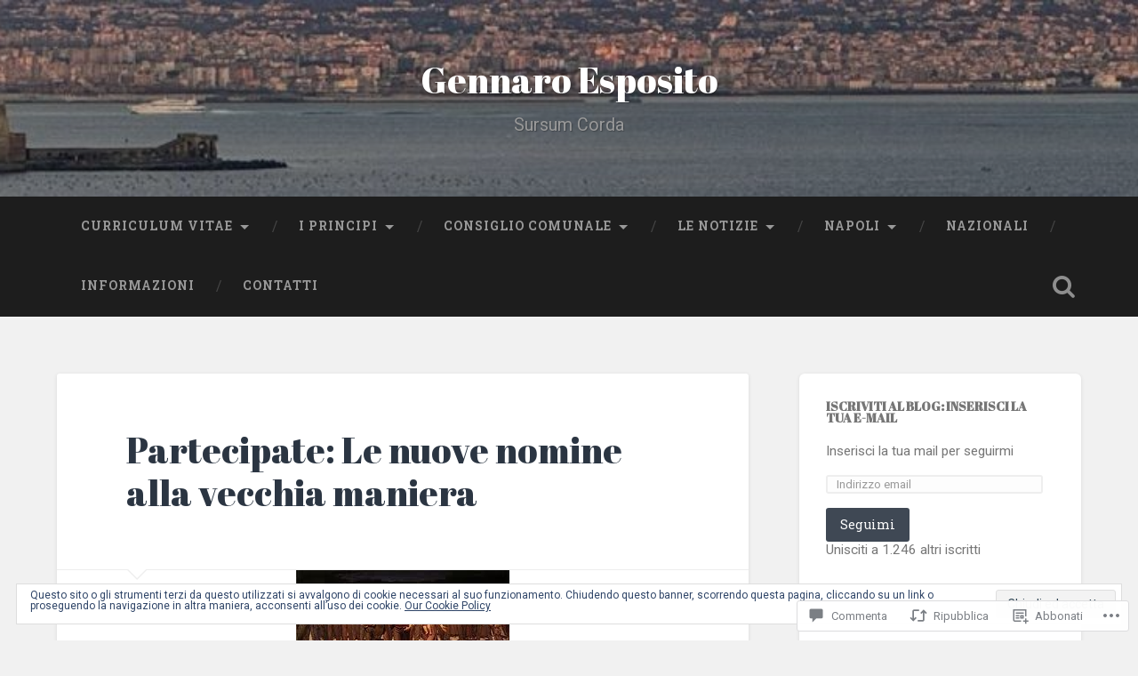

--- FILE ---
content_type: text/html; charset=UTF-8
request_url: https://gennaroespositoblog.com/2013/06/24/partecipate-le-nuove-nomine-alla-vecchia-maniera/
body_size: 56724
content:
<!DOCTYPE html>
<html lang="it-IT">
<head>
	<meta charset="UTF-8">
	<meta name="viewport" content="width=device-width, initial-scale=1.0" >
	<link rel="profile" href="http://gmpg.org/xfn/11" />
	<title>Partecipate: Le nuove nomine alla vecchia maniera &#8211; Gennaro Esposito</title>
<script type="text/javascript">
  WebFontConfig = {"google":{"families":["Abril+Fatface:r:latin,latin-ext"]},"api_url":"https:\/\/fonts-api.wp.com\/css"};
  (function() {
    var wf = document.createElement('script');
    wf.src = '/wp-content/plugins/custom-fonts/js/webfont.js';
    wf.type = 'text/javascript';
    wf.async = 'true';
    var s = document.getElementsByTagName('script')[0];
    s.parentNode.insertBefore(wf, s);
	})();
</script><style id="jetpack-custom-fonts-css">.wf-active .site-title{font-family:"Abril Fatface",sans-serif;font-style:normal;font-weight:400}.wf-active .header-search-block .search-field{font-family:"Abril Fatface",sans-serif;font-weight:400;font-style:normal}.wf-active .post-header .post-title{font-family:"Abril Fatface",sans-serif;font-weight:400;font-style:normal}.wf-active .post-header .post-title em{font-weight:400;font-style:normal}.wf-active .post-content h1, .wf-active .post-content h2, .wf-active .post-content h3, .wf-active .post-content h4, .wf-active .post-content h5, .wf-active .post-content h6{font-family:"Abril Fatface",sans-serif;font-weight:400;font-style:normal}.wf-active .post-content h1 em, .wf-active .post-content h2 em, .wf-active .post-content h3 em{font-weight:400;font-style:normal}.wf-active .post-content h1{font-style:normal;font-weight:400}.wf-active .post-content h2{font-style:normal;font-weight:400}.wf-active .post-content h3{font-style:normal;font-weight:400}.wf-active .post-content h4{font-weight:400;font-style:normal}.wf-active .post-content h5{font-weight:400;font-style:normal}.wf-active .post-content h6{font-weight:400;font-style:normal}.wf-active .post-content blockquote{font-weight:400;font-weight:400;font-style:normal}.wf-active .posts .post-content h1{font-style:normal;font-weight:400}.wf-active .posts .post-content h2{font-style:normal;font-weight:400}.wf-active .posts .post-content h3{font-style:normal;font-weight:400}.wf-active .posts .post-content h4{font-style:normal;font-weight:400}.wf-active .posts .post-content h5{font-style:normal;font-weight:400}.wf-active .posts .post-content h6{font-style:normal;font-weight:400}.wf-active .posts .format-link .link-header h2 a{font-weight:400;font-style:normal}.wf-active .posts .format-quote .post-content blockquote > *{font-style:normal;font-weight:400}.wf-active .single .post-title{font-style:normal;font-weight:400}.wf-active .single .format-quote .post-content blockquote > *{font-style:normal;font-weight:400}.wf-active .entry-author .author-title{font-family:"Abril Fatface",sans-serif;font-weight:400;font-style:normal}.wf-active .comments-title{font-weight:400;font-family:"Abril Fatface",sans-serif;font-style:normal}.wf-active .add-comment-title{font-weight:400;font-style:normal}.wf-active .comment-content h1, .wf-active .comment-content h2, .wf-active .comment-content h3, .wf-active .comment-content h4, .wf-active .comment-content h5, .wf-active .comment-content h6{font-family:"Abril Fatface",sans-serif;font-weight:400;font-style:normal}.wf-active .pingbacks-title{font-family:"Abril Fatface",sans-serif;font-style:normal;font-weight:400}.wf-active .comment-reply-title{font-family:"Abril Fatface",sans-serif;font-weight:400;font-style:normal}.wf-active .author-info h4{font-family:"Abril Fatface",sans-serif;font-weight:400;font-style:normal}.wf-active .author-info h5{font-family:"Abril Fatface",sans-serif;font-style:normal;font-weight:400}.wf-active .page-title h5{font-family:"Abril Fatface",sans-serif;font-weight:400;font-style:normal}.wf-active .page-title h3{font-family:"Abril Fatface",sans-serif;font-weight:400;font-style:normal}.wf-active .widget-title{font-family:"Abril Fatface",sans-serif;font-weight:400;font-style:normal}.wf-active .footer .widget-title{font-style:normal;font-weight:400}</style>
<meta name='robots' content='max-image-preview:large' />
<meta name="google-site-verification" content="0_QGkerzxnXqlkpyRJnXf_oorZwbXe1g9b1BeX1ujQg" />

<!-- Async WordPress.com Remote Login -->
<script id="wpcom_remote_login_js">
var wpcom_remote_login_extra_auth = '';
function wpcom_remote_login_remove_dom_node_id( element_id ) {
	var dom_node = document.getElementById( element_id );
	if ( dom_node ) { dom_node.parentNode.removeChild( dom_node ); }
}
function wpcom_remote_login_remove_dom_node_classes( class_name ) {
	var dom_nodes = document.querySelectorAll( '.' + class_name );
	for ( var i = 0; i < dom_nodes.length; i++ ) {
		dom_nodes[ i ].parentNode.removeChild( dom_nodes[ i ] );
	}
}
function wpcom_remote_login_final_cleanup() {
	wpcom_remote_login_remove_dom_node_classes( "wpcom_remote_login_msg" );
	wpcom_remote_login_remove_dom_node_id( "wpcom_remote_login_key" );
	wpcom_remote_login_remove_dom_node_id( "wpcom_remote_login_validate" );
	wpcom_remote_login_remove_dom_node_id( "wpcom_remote_login_js" );
	wpcom_remote_login_remove_dom_node_id( "wpcom_request_access_iframe" );
	wpcom_remote_login_remove_dom_node_id( "wpcom_request_access_styles" );
}

// Watch for messages back from the remote login
window.addEventListener( "message", function( e ) {
	if ( e.origin === "https://r-login.wordpress.com" ) {
		var data = {};
		try {
			data = JSON.parse( e.data );
		} catch( e ) {
			wpcom_remote_login_final_cleanup();
			return;
		}

		if ( data.msg === 'LOGIN' ) {
			// Clean up the login check iframe
			wpcom_remote_login_remove_dom_node_id( "wpcom_remote_login_key" );

			var id_regex = new RegExp( /^[0-9]+$/ );
			var token_regex = new RegExp( /^.*|.*|.*$/ );
			if (
				token_regex.test( data.token )
				&& id_regex.test( data.wpcomid )
			) {
				// We have everything we need to ask for a login
				var script = document.createElement( "script" );
				script.setAttribute( "id", "wpcom_remote_login_validate" );
				script.src = '/remote-login.php?wpcom_remote_login=validate'
					+ '&wpcomid=' + data.wpcomid
					+ '&token=' + encodeURIComponent( data.token )
					+ '&host=' + window.location.protocol
					+ '//' + window.location.hostname
					+ '&postid=2424'
					+ '&is_singular=1';
				document.body.appendChild( script );
			}

			return;
		}

		// Safari ITP, not logged in, so redirect
		if ( data.msg === 'LOGIN-REDIRECT' ) {
			window.location = 'https://wordpress.com/log-in?redirect_to=' + window.location.href;
			return;
		}

		// Safari ITP, storage access failed, remove the request
		if ( data.msg === 'LOGIN-REMOVE' ) {
			var css_zap = 'html { -webkit-transition: margin-top 1s; transition: margin-top 1s; } /* 9001 */ html { margin-top: 0 !important; } * html body { margin-top: 0 !important; } @media screen and ( max-width: 782px ) { html { margin-top: 0 !important; } * html body { margin-top: 0 !important; } }';
			var style_zap = document.createElement( 'style' );
			style_zap.type = 'text/css';
			style_zap.appendChild( document.createTextNode( css_zap ) );
			document.body.appendChild( style_zap );

			var e = document.getElementById( 'wpcom_request_access_iframe' );
			e.parentNode.removeChild( e );

			document.cookie = 'wordpress_com_login_access=denied; path=/; max-age=31536000';

			return;
		}

		// Safari ITP
		if ( data.msg === 'REQUEST_ACCESS' ) {
			console.log( 'request access: safari' );

			// Check ITP iframe enable/disable knob
			if ( wpcom_remote_login_extra_auth !== 'safari_itp_iframe' ) {
				return;
			}

			// If we are in a "private window" there is no ITP.
			var private_window = false;
			try {
				var opendb = window.openDatabase( null, null, null, null );
			} catch( e ) {
				private_window = true;
			}

			if ( private_window ) {
				console.log( 'private window' );
				return;
			}

			var iframe = document.createElement( 'iframe' );
			iframe.id = 'wpcom_request_access_iframe';
			iframe.setAttribute( 'scrolling', 'no' );
			iframe.setAttribute( 'sandbox', 'allow-storage-access-by-user-activation allow-scripts allow-same-origin allow-top-navigation-by-user-activation' );
			iframe.src = 'https://r-login.wordpress.com/remote-login.php?wpcom_remote_login=request_access&origin=' + encodeURIComponent( data.origin ) + '&wpcomid=' + encodeURIComponent( data.wpcomid );

			var css = 'html { -webkit-transition: margin-top 1s; transition: margin-top 1s; } /* 9001 */ html { margin-top: 46px !important; } * html body { margin-top: 46px !important; } @media screen and ( max-width: 660px ) { html { margin-top: 71px !important; } * html body { margin-top: 71px !important; } #wpcom_request_access_iframe { display: block; height: 71px !important; } } #wpcom_request_access_iframe { border: 0px; height: 46px; position: fixed; top: 0; left: 0; width: 100%; min-width: 100%; z-index: 99999; background: #23282d; } ';

			var style = document.createElement( 'style' );
			style.type = 'text/css';
			style.id = 'wpcom_request_access_styles';
			style.appendChild( document.createTextNode( css ) );
			document.body.appendChild( style );

			document.body.appendChild( iframe );
		}

		if ( data.msg === 'DONE' ) {
			wpcom_remote_login_final_cleanup();
		}
	}
}, false );

// Inject the remote login iframe after the page has had a chance to load
// more critical resources
window.addEventListener( "DOMContentLoaded", function( e ) {
	var iframe = document.createElement( "iframe" );
	iframe.style.display = "none";
	iframe.setAttribute( "scrolling", "no" );
	iframe.setAttribute( "id", "wpcom_remote_login_key" );
	iframe.src = "https://r-login.wordpress.com/remote-login.php"
		+ "?wpcom_remote_login=key"
		+ "&origin=aHR0cHM6Ly9nZW5uYXJvZXNwb3NpdG9ibG9nLmNvbQ%3D%3D"
		+ "&wpcomid=36778192"
		+ "&time=" + Math.floor( Date.now() / 1000 );
	document.body.appendChild( iframe );
}, false );
</script>
<link rel='dns-prefetch' href='//s0.wp.com' />
<link rel='dns-prefetch' href='//widgets.wp.com' />
<link rel='dns-prefetch' href='//wordpress.com' />
<link rel='dns-prefetch' href='//fonts-api.wp.com' />
<link rel="alternate" type="application/rss+xml" title="Gennaro Esposito &raquo; Feed" href="https://gennaroespositoblog.com/feed/" />
<link rel="alternate" type="application/rss+xml" title="Gennaro Esposito &raquo; Feed dei commenti" href="https://gennaroespositoblog.com/comments/feed/" />
<link rel="alternate" type="application/rss+xml" title="Gennaro Esposito &raquo; Partecipate: Le nuove nomine alla vecchia&nbsp;maniera Feed dei commenti" href="https://gennaroespositoblog.com/2013/06/24/partecipate-le-nuove-nomine-alla-vecchia-maniera/feed/" />
	<script type="text/javascript">
		/* <![CDATA[ */
		function addLoadEvent(func) {
			var oldonload = window.onload;
			if (typeof window.onload != 'function') {
				window.onload = func;
			} else {
				window.onload = function () {
					oldonload();
					func();
				}
			}
		}
		/* ]]> */
	</script>
	<link crossorigin='anonymous' rel='stylesheet' id='all-css-0-1' href='/_static/??-eJxtzEkKgDAMQNELWYNjcSGeRdog1Q7BpHh9UQRBXD74fDhImRQFo0DIinxeXGRYUWg222PgHCEkmz0y7OhnQasosXxUGuYC/o/ebfh+b135FMZKd02th77t1hMpiDR+&cssminify=yes' type='text/css' media='all' />
<style id='wp-emoji-styles-inline-css'>

	img.wp-smiley, img.emoji {
		display: inline !important;
		border: none !important;
		box-shadow: none !important;
		height: 1em !important;
		width: 1em !important;
		margin: 0 0.07em !important;
		vertical-align: -0.1em !important;
		background: none !important;
		padding: 0 !important;
	}
/*# sourceURL=wp-emoji-styles-inline-css */
</style>
<link crossorigin='anonymous' rel='stylesheet' id='all-css-2-1' href='/wp-content/plugins/gutenberg-core/v22.2.0/build/styles/block-library/style.css?m=1764855221i&cssminify=yes' type='text/css' media='all' />
<style id='wp-block-library-inline-css'>
.has-text-align-justify {
	text-align:justify;
}
.has-text-align-justify{text-align:justify;}

/*# sourceURL=wp-block-library-inline-css */
</style><style id='global-styles-inline-css'>
:root{--wp--preset--aspect-ratio--square: 1;--wp--preset--aspect-ratio--4-3: 4/3;--wp--preset--aspect-ratio--3-4: 3/4;--wp--preset--aspect-ratio--3-2: 3/2;--wp--preset--aspect-ratio--2-3: 2/3;--wp--preset--aspect-ratio--16-9: 16/9;--wp--preset--aspect-ratio--9-16: 9/16;--wp--preset--color--black: #000000;--wp--preset--color--cyan-bluish-gray: #abb8c3;--wp--preset--color--white: #ffffff;--wp--preset--color--pale-pink: #f78da7;--wp--preset--color--vivid-red: #cf2e2e;--wp--preset--color--luminous-vivid-orange: #ff6900;--wp--preset--color--luminous-vivid-amber: #fcb900;--wp--preset--color--light-green-cyan: #7bdcb5;--wp--preset--color--vivid-green-cyan: #00d084;--wp--preset--color--pale-cyan-blue: #8ed1fc;--wp--preset--color--vivid-cyan-blue: #0693e3;--wp--preset--color--vivid-purple: #9b51e0;--wp--preset--gradient--vivid-cyan-blue-to-vivid-purple: linear-gradient(135deg,rgb(6,147,227) 0%,rgb(155,81,224) 100%);--wp--preset--gradient--light-green-cyan-to-vivid-green-cyan: linear-gradient(135deg,rgb(122,220,180) 0%,rgb(0,208,130) 100%);--wp--preset--gradient--luminous-vivid-amber-to-luminous-vivid-orange: linear-gradient(135deg,rgb(252,185,0) 0%,rgb(255,105,0) 100%);--wp--preset--gradient--luminous-vivid-orange-to-vivid-red: linear-gradient(135deg,rgb(255,105,0) 0%,rgb(207,46,46) 100%);--wp--preset--gradient--very-light-gray-to-cyan-bluish-gray: linear-gradient(135deg,rgb(238,238,238) 0%,rgb(169,184,195) 100%);--wp--preset--gradient--cool-to-warm-spectrum: linear-gradient(135deg,rgb(74,234,220) 0%,rgb(151,120,209) 20%,rgb(207,42,186) 40%,rgb(238,44,130) 60%,rgb(251,105,98) 80%,rgb(254,248,76) 100%);--wp--preset--gradient--blush-light-purple: linear-gradient(135deg,rgb(255,206,236) 0%,rgb(152,150,240) 100%);--wp--preset--gradient--blush-bordeaux: linear-gradient(135deg,rgb(254,205,165) 0%,rgb(254,45,45) 50%,rgb(107,0,62) 100%);--wp--preset--gradient--luminous-dusk: linear-gradient(135deg,rgb(255,203,112) 0%,rgb(199,81,192) 50%,rgb(65,88,208) 100%);--wp--preset--gradient--pale-ocean: linear-gradient(135deg,rgb(255,245,203) 0%,rgb(182,227,212) 50%,rgb(51,167,181) 100%);--wp--preset--gradient--electric-grass: linear-gradient(135deg,rgb(202,248,128) 0%,rgb(113,206,126) 100%);--wp--preset--gradient--midnight: linear-gradient(135deg,rgb(2,3,129) 0%,rgb(40,116,252) 100%);--wp--preset--font-size--small: 13px;--wp--preset--font-size--medium: 20px;--wp--preset--font-size--large: 36px;--wp--preset--font-size--x-large: 42px;--wp--preset--font-family--albert-sans: 'Albert Sans', sans-serif;--wp--preset--font-family--alegreya: Alegreya, serif;--wp--preset--font-family--arvo: Arvo, serif;--wp--preset--font-family--bodoni-moda: 'Bodoni Moda', serif;--wp--preset--font-family--bricolage-grotesque: 'Bricolage Grotesque', sans-serif;--wp--preset--font-family--cabin: Cabin, sans-serif;--wp--preset--font-family--chivo: Chivo, sans-serif;--wp--preset--font-family--commissioner: Commissioner, sans-serif;--wp--preset--font-family--cormorant: Cormorant, serif;--wp--preset--font-family--courier-prime: 'Courier Prime', monospace;--wp--preset--font-family--crimson-pro: 'Crimson Pro', serif;--wp--preset--font-family--dm-mono: 'DM Mono', monospace;--wp--preset--font-family--dm-sans: 'DM Sans', sans-serif;--wp--preset--font-family--dm-serif-display: 'DM Serif Display', serif;--wp--preset--font-family--domine: Domine, serif;--wp--preset--font-family--eb-garamond: 'EB Garamond', serif;--wp--preset--font-family--epilogue: Epilogue, sans-serif;--wp--preset--font-family--fahkwang: Fahkwang, sans-serif;--wp--preset--font-family--figtree: Figtree, sans-serif;--wp--preset--font-family--fira-sans: 'Fira Sans', sans-serif;--wp--preset--font-family--fjalla-one: 'Fjalla One', sans-serif;--wp--preset--font-family--fraunces: Fraunces, serif;--wp--preset--font-family--gabarito: Gabarito, system-ui;--wp--preset--font-family--ibm-plex-mono: 'IBM Plex Mono', monospace;--wp--preset--font-family--ibm-plex-sans: 'IBM Plex Sans', sans-serif;--wp--preset--font-family--ibarra-real-nova: 'Ibarra Real Nova', serif;--wp--preset--font-family--instrument-serif: 'Instrument Serif', serif;--wp--preset--font-family--inter: Inter, sans-serif;--wp--preset--font-family--josefin-sans: 'Josefin Sans', sans-serif;--wp--preset--font-family--jost: Jost, sans-serif;--wp--preset--font-family--libre-baskerville: 'Libre Baskerville', serif;--wp--preset--font-family--libre-franklin: 'Libre Franklin', sans-serif;--wp--preset--font-family--literata: Literata, serif;--wp--preset--font-family--lora: Lora, serif;--wp--preset--font-family--merriweather: Merriweather, serif;--wp--preset--font-family--montserrat: Montserrat, sans-serif;--wp--preset--font-family--newsreader: Newsreader, serif;--wp--preset--font-family--noto-sans-mono: 'Noto Sans Mono', sans-serif;--wp--preset--font-family--nunito: Nunito, sans-serif;--wp--preset--font-family--open-sans: 'Open Sans', sans-serif;--wp--preset--font-family--overpass: Overpass, sans-serif;--wp--preset--font-family--pt-serif: 'PT Serif', serif;--wp--preset--font-family--petrona: Petrona, serif;--wp--preset--font-family--piazzolla: Piazzolla, serif;--wp--preset--font-family--playfair-display: 'Playfair Display', serif;--wp--preset--font-family--plus-jakarta-sans: 'Plus Jakarta Sans', sans-serif;--wp--preset--font-family--poppins: Poppins, sans-serif;--wp--preset--font-family--raleway: Raleway, sans-serif;--wp--preset--font-family--roboto: Roboto, sans-serif;--wp--preset--font-family--roboto-slab: 'Roboto Slab', serif;--wp--preset--font-family--rubik: Rubik, sans-serif;--wp--preset--font-family--rufina: Rufina, serif;--wp--preset--font-family--sora: Sora, sans-serif;--wp--preset--font-family--source-sans-3: 'Source Sans 3', sans-serif;--wp--preset--font-family--source-serif-4: 'Source Serif 4', serif;--wp--preset--font-family--space-mono: 'Space Mono', monospace;--wp--preset--font-family--syne: Syne, sans-serif;--wp--preset--font-family--texturina: Texturina, serif;--wp--preset--font-family--urbanist: Urbanist, sans-serif;--wp--preset--font-family--work-sans: 'Work Sans', sans-serif;--wp--preset--spacing--20: 0.44rem;--wp--preset--spacing--30: 0.67rem;--wp--preset--spacing--40: 1rem;--wp--preset--spacing--50: 1.5rem;--wp--preset--spacing--60: 2.25rem;--wp--preset--spacing--70: 3.38rem;--wp--preset--spacing--80: 5.06rem;--wp--preset--shadow--natural: 6px 6px 9px rgba(0, 0, 0, 0.2);--wp--preset--shadow--deep: 12px 12px 50px rgba(0, 0, 0, 0.4);--wp--preset--shadow--sharp: 6px 6px 0px rgba(0, 0, 0, 0.2);--wp--preset--shadow--outlined: 6px 6px 0px -3px rgb(255, 255, 255), 6px 6px rgb(0, 0, 0);--wp--preset--shadow--crisp: 6px 6px 0px rgb(0, 0, 0);}:where(.is-layout-flex){gap: 0.5em;}:where(.is-layout-grid){gap: 0.5em;}body .is-layout-flex{display: flex;}.is-layout-flex{flex-wrap: wrap;align-items: center;}.is-layout-flex > :is(*, div){margin: 0;}body .is-layout-grid{display: grid;}.is-layout-grid > :is(*, div){margin: 0;}:where(.wp-block-columns.is-layout-flex){gap: 2em;}:where(.wp-block-columns.is-layout-grid){gap: 2em;}:where(.wp-block-post-template.is-layout-flex){gap: 1.25em;}:where(.wp-block-post-template.is-layout-grid){gap: 1.25em;}.has-black-color{color: var(--wp--preset--color--black) !important;}.has-cyan-bluish-gray-color{color: var(--wp--preset--color--cyan-bluish-gray) !important;}.has-white-color{color: var(--wp--preset--color--white) !important;}.has-pale-pink-color{color: var(--wp--preset--color--pale-pink) !important;}.has-vivid-red-color{color: var(--wp--preset--color--vivid-red) !important;}.has-luminous-vivid-orange-color{color: var(--wp--preset--color--luminous-vivid-orange) !important;}.has-luminous-vivid-amber-color{color: var(--wp--preset--color--luminous-vivid-amber) !important;}.has-light-green-cyan-color{color: var(--wp--preset--color--light-green-cyan) !important;}.has-vivid-green-cyan-color{color: var(--wp--preset--color--vivid-green-cyan) !important;}.has-pale-cyan-blue-color{color: var(--wp--preset--color--pale-cyan-blue) !important;}.has-vivid-cyan-blue-color{color: var(--wp--preset--color--vivid-cyan-blue) !important;}.has-vivid-purple-color{color: var(--wp--preset--color--vivid-purple) !important;}.has-black-background-color{background-color: var(--wp--preset--color--black) !important;}.has-cyan-bluish-gray-background-color{background-color: var(--wp--preset--color--cyan-bluish-gray) !important;}.has-white-background-color{background-color: var(--wp--preset--color--white) !important;}.has-pale-pink-background-color{background-color: var(--wp--preset--color--pale-pink) !important;}.has-vivid-red-background-color{background-color: var(--wp--preset--color--vivid-red) !important;}.has-luminous-vivid-orange-background-color{background-color: var(--wp--preset--color--luminous-vivid-orange) !important;}.has-luminous-vivid-amber-background-color{background-color: var(--wp--preset--color--luminous-vivid-amber) !important;}.has-light-green-cyan-background-color{background-color: var(--wp--preset--color--light-green-cyan) !important;}.has-vivid-green-cyan-background-color{background-color: var(--wp--preset--color--vivid-green-cyan) !important;}.has-pale-cyan-blue-background-color{background-color: var(--wp--preset--color--pale-cyan-blue) !important;}.has-vivid-cyan-blue-background-color{background-color: var(--wp--preset--color--vivid-cyan-blue) !important;}.has-vivid-purple-background-color{background-color: var(--wp--preset--color--vivid-purple) !important;}.has-black-border-color{border-color: var(--wp--preset--color--black) !important;}.has-cyan-bluish-gray-border-color{border-color: var(--wp--preset--color--cyan-bluish-gray) !important;}.has-white-border-color{border-color: var(--wp--preset--color--white) !important;}.has-pale-pink-border-color{border-color: var(--wp--preset--color--pale-pink) !important;}.has-vivid-red-border-color{border-color: var(--wp--preset--color--vivid-red) !important;}.has-luminous-vivid-orange-border-color{border-color: var(--wp--preset--color--luminous-vivid-orange) !important;}.has-luminous-vivid-amber-border-color{border-color: var(--wp--preset--color--luminous-vivid-amber) !important;}.has-light-green-cyan-border-color{border-color: var(--wp--preset--color--light-green-cyan) !important;}.has-vivid-green-cyan-border-color{border-color: var(--wp--preset--color--vivid-green-cyan) !important;}.has-pale-cyan-blue-border-color{border-color: var(--wp--preset--color--pale-cyan-blue) !important;}.has-vivid-cyan-blue-border-color{border-color: var(--wp--preset--color--vivid-cyan-blue) !important;}.has-vivid-purple-border-color{border-color: var(--wp--preset--color--vivid-purple) !important;}.has-vivid-cyan-blue-to-vivid-purple-gradient-background{background: var(--wp--preset--gradient--vivid-cyan-blue-to-vivid-purple) !important;}.has-light-green-cyan-to-vivid-green-cyan-gradient-background{background: var(--wp--preset--gradient--light-green-cyan-to-vivid-green-cyan) !important;}.has-luminous-vivid-amber-to-luminous-vivid-orange-gradient-background{background: var(--wp--preset--gradient--luminous-vivid-amber-to-luminous-vivid-orange) !important;}.has-luminous-vivid-orange-to-vivid-red-gradient-background{background: var(--wp--preset--gradient--luminous-vivid-orange-to-vivid-red) !important;}.has-very-light-gray-to-cyan-bluish-gray-gradient-background{background: var(--wp--preset--gradient--very-light-gray-to-cyan-bluish-gray) !important;}.has-cool-to-warm-spectrum-gradient-background{background: var(--wp--preset--gradient--cool-to-warm-spectrum) !important;}.has-blush-light-purple-gradient-background{background: var(--wp--preset--gradient--blush-light-purple) !important;}.has-blush-bordeaux-gradient-background{background: var(--wp--preset--gradient--blush-bordeaux) !important;}.has-luminous-dusk-gradient-background{background: var(--wp--preset--gradient--luminous-dusk) !important;}.has-pale-ocean-gradient-background{background: var(--wp--preset--gradient--pale-ocean) !important;}.has-electric-grass-gradient-background{background: var(--wp--preset--gradient--electric-grass) !important;}.has-midnight-gradient-background{background: var(--wp--preset--gradient--midnight) !important;}.has-small-font-size{font-size: var(--wp--preset--font-size--small) !important;}.has-medium-font-size{font-size: var(--wp--preset--font-size--medium) !important;}.has-large-font-size{font-size: var(--wp--preset--font-size--large) !important;}.has-x-large-font-size{font-size: var(--wp--preset--font-size--x-large) !important;}.has-albert-sans-font-family{font-family: var(--wp--preset--font-family--albert-sans) !important;}.has-alegreya-font-family{font-family: var(--wp--preset--font-family--alegreya) !important;}.has-arvo-font-family{font-family: var(--wp--preset--font-family--arvo) !important;}.has-bodoni-moda-font-family{font-family: var(--wp--preset--font-family--bodoni-moda) !important;}.has-bricolage-grotesque-font-family{font-family: var(--wp--preset--font-family--bricolage-grotesque) !important;}.has-cabin-font-family{font-family: var(--wp--preset--font-family--cabin) !important;}.has-chivo-font-family{font-family: var(--wp--preset--font-family--chivo) !important;}.has-commissioner-font-family{font-family: var(--wp--preset--font-family--commissioner) !important;}.has-cormorant-font-family{font-family: var(--wp--preset--font-family--cormorant) !important;}.has-courier-prime-font-family{font-family: var(--wp--preset--font-family--courier-prime) !important;}.has-crimson-pro-font-family{font-family: var(--wp--preset--font-family--crimson-pro) !important;}.has-dm-mono-font-family{font-family: var(--wp--preset--font-family--dm-mono) !important;}.has-dm-sans-font-family{font-family: var(--wp--preset--font-family--dm-sans) !important;}.has-dm-serif-display-font-family{font-family: var(--wp--preset--font-family--dm-serif-display) !important;}.has-domine-font-family{font-family: var(--wp--preset--font-family--domine) !important;}.has-eb-garamond-font-family{font-family: var(--wp--preset--font-family--eb-garamond) !important;}.has-epilogue-font-family{font-family: var(--wp--preset--font-family--epilogue) !important;}.has-fahkwang-font-family{font-family: var(--wp--preset--font-family--fahkwang) !important;}.has-figtree-font-family{font-family: var(--wp--preset--font-family--figtree) !important;}.has-fira-sans-font-family{font-family: var(--wp--preset--font-family--fira-sans) !important;}.has-fjalla-one-font-family{font-family: var(--wp--preset--font-family--fjalla-one) !important;}.has-fraunces-font-family{font-family: var(--wp--preset--font-family--fraunces) !important;}.has-gabarito-font-family{font-family: var(--wp--preset--font-family--gabarito) !important;}.has-ibm-plex-mono-font-family{font-family: var(--wp--preset--font-family--ibm-plex-mono) !important;}.has-ibm-plex-sans-font-family{font-family: var(--wp--preset--font-family--ibm-plex-sans) !important;}.has-ibarra-real-nova-font-family{font-family: var(--wp--preset--font-family--ibarra-real-nova) !important;}.has-instrument-serif-font-family{font-family: var(--wp--preset--font-family--instrument-serif) !important;}.has-inter-font-family{font-family: var(--wp--preset--font-family--inter) !important;}.has-josefin-sans-font-family{font-family: var(--wp--preset--font-family--josefin-sans) !important;}.has-jost-font-family{font-family: var(--wp--preset--font-family--jost) !important;}.has-libre-baskerville-font-family{font-family: var(--wp--preset--font-family--libre-baskerville) !important;}.has-libre-franklin-font-family{font-family: var(--wp--preset--font-family--libre-franklin) !important;}.has-literata-font-family{font-family: var(--wp--preset--font-family--literata) !important;}.has-lora-font-family{font-family: var(--wp--preset--font-family--lora) !important;}.has-merriweather-font-family{font-family: var(--wp--preset--font-family--merriweather) !important;}.has-montserrat-font-family{font-family: var(--wp--preset--font-family--montserrat) !important;}.has-newsreader-font-family{font-family: var(--wp--preset--font-family--newsreader) !important;}.has-noto-sans-mono-font-family{font-family: var(--wp--preset--font-family--noto-sans-mono) !important;}.has-nunito-font-family{font-family: var(--wp--preset--font-family--nunito) !important;}.has-open-sans-font-family{font-family: var(--wp--preset--font-family--open-sans) !important;}.has-overpass-font-family{font-family: var(--wp--preset--font-family--overpass) !important;}.has-pt-serif-font-family{font-family: var(--wp--preset--font-family--pt-serif) !important;}.has-petrona-font-family{font-family: var(--wp--preset--font-family--petrona) !important;}.has-piazzolla-font-family{font-family: var(--wp--preset--font-family--piazzolla) !important;}.has-playfair-display-font-family{font-family: var(--wp--preset--font-family--playfair-display) !important;}.has-plus-jakarta-sans-font-family{font-family: var(--wp--preset--font-family--plus-jakarta-sans) !important;}.has-poppins-font-family{font-family: var(--wp--preset--font-family--poppins) !important;}.has-raleway-font-family{font-family: var(--wp--preset--font-family--raleway) !important;}.has-roboto-font-family{font-family: var(--wp--preset--font-family--roboto) !important;}.has-roboto-slab-font-family{font-family: var(--wp--preset--font-family--roboto-slab) !important;}.has-rubik-font-family{font-family: var(--wp--preset--font-family--rubik) !important;}.has-rufina-font-family{font-family: var(--wp--preset--font-family--rufina) !important;}.has-sora-font-family{font-family: var(--wp--preset--font-family--sora) !important;}.has-source-sans-3-font-family{font-family: var(--wp--preset--font-family--source-sans-3) !important;}.has-source-serif-4-font-family{font-family: var(--wp--preset--font-family--source-serif-4) !important;}.has-space-mono-font-family{font-family: var(--wp--preset--font-family--space-mono) !important;}.has-syne-font-family{font-family: var(--wp--preset--font-family--syne) !important;}.has-texturina-font-family{font-family: var(--wp--preset--font-family--texturina) !important;}.has-urbanist-font-family{font-family: var(--wp--preset--font-family--urbanist) !important;}.has-work-sans-font-family{font-family: var(--wp--preset--font-family--work-sans) !important;}
/*# sourceURL=global-styles-inline-css */
</style>

<style id='classic-theme-styles-inline-css'>
/*! This file is auto-generated */
.wp-block-button__link{color:#fff;background-color:#32373c;border-radius:9999px;box-shadow:none;text-decoration:none;padding:calc(.667em + 2px) calc(1.333em + 2px);font-size:1.125em}.wp-block-file__button{background:#32373c;color:#fff;text-decoration:none}
/*# sourceURL=/wp-includes/css/classic-themes.min.css */
</style>
<link crossorigin='anonymous' rel='stylesheet' id='all-css-4-1' href='/_static/??[base64]/f/NV/HKZh/BzH99MVEMJ9yw==&cssminify=yes' type='text/css' media='all' />
<link rel='stylesheet' id='verbum-gutenberg-css-css' href='https://widgets.wp.com/verbum-block-editor/block-editor.css?ver=1738686361' media='all' />
<link crossorigin='anonymous' rel='stylesheet' id='all-css-6-1' href='/_static/??/wp-content/mu-plugins/comment-likes/css/comment-likes.css,/i/noticons/noticons.css,/wp-content/themes/pub/baskerville-2/style.css?m=1764701048j&cssminify=yes' type='text/css' media='all' />
<link rel='stylesheet' id='baskerville-2-fonts-css' href='https://fonts-api.wp.com/css?family=Roboto+Slab%3A400%2C700%7CRoboto%3A400%2C400italic%2C700%2C700italic%2C300%7CPacifico%3A400&#038;subset=latin%2Clatin-ext' media='all' />
<link crossorigin='anonymous' rel='stylesheet' id='all-css-8-1' href='/_static/??-eJyNjFsOQDAQRTekpoSoD7EWbUaUvmJKY/dKLMDfucm5B1JgyruILkJc0CJBOCTIiTbcT20MshrmLEwJyVt8mX2jVEQF/Clop4DilTkF5e1zHO1QNaLjvOetWG+6MDGF&cssminify=yes' type='text/css' media='all' />
<style id='jetpack_facebook_likebox-inline-css'>
.widget_facebook_likebox {
	overflow: hidden;
}

/*# sourceURL=/wp-content/mu-plugins/jetpack-plugin/sun/modules/widgets/facebook-likebox/style.css */
</style>
<link crossorigin='anonymous' rel='stylesheet' id='all-css-10-1' href='/_static/??-eJzTLy/QTc7PK0nNK9HPLdUtyClNz8wr1i9KTcrJTwcy0/WTi5G5ekCujj52Temp+bo5+cmJJZn5eSgc3bScxMwikFb7XFtDE1NLExMLc0OTLACohS2q&cssminify=yes' type='text/css' media='all' />
<link crossorigin='anonymous' rel='stylesheet' id='print-css-11-1' href='/wp-content/mu-plugins/global-print/global-print.css?m=1465851035i&cssminify=yes' type='text/css' media='print' />
<style id='jetpack-global-styles-frontend-style-inline-css'>
:root { --font-headings: unset; --font-base: unset; --font-headings-default: -apple-system,BlinkMacSystemFont,"Segoe UI",Roboto,Oxygen-Sans,Ubuntu,Cantarell,"Helvetica Neue",sans-serif; --font-base-default: -apple-system,BlinkMacSystemFont,"Segoe UI",Roboto,Oxygen-Sans,Ubuntu,Cantarell,"Helvetica Neue",sans-serif;}
/*# sourceURL=jetpack-global-styles-frontend-style-inline-css */
</style>
<link crossorigin='anonymous' rel='stylesheet' id='all-css-14-1' href='/_static/??-eJyNjcsKAjEMRX/IGtQZBxfip0hMS9sxTYppGfx7H7gRN+7ugcs5sFRHKi1Ig9Jd5R6zGMyhVaTrh8G6QFHfORhYwlvw6P39PbPENZmt4G/ROQuBKWVkxxrVvuBH1lIoz2waILJekF+HUzlupnG3nQ77YZwfuRJIaQ==&cssminify=yes' type='text/css' media='all' />
<script type="text/javascript" id="jetpack_related-posts-js-extra">
/* <![CDATA[ */
var related_posts_js_options = {"post_heading":"h4"};
//# sourceURL=jetpack_related-posts-js-extra
/* ]]> */
</script>
<script type="text/javascript" id="wpcom-actionbar-placeholder-js-extra">
/* <![CDATA[ */
var actionbardata = {"siteID":"36778192","postID":"2424","siteURL":"https://gennaroespositoblog.com","xhrURL":"https://gennaroespositoblog.com/wp-admin/admin-ajax.php","nonce":"8d63a61e57","isLoggedIn":"","statusMessage":"","subsEmailDefault":"instantly","proxyScriptUrl":"https://s0.wp.com/wp-content/js/wpcom-proxy-request.js?m=1513050504i&amp;ver=20211021","shortlink":"https://wp.me/p2ujGE-D6","i18n":{"followedText":"I nuovi articoli del sito saranno visibili sul tuo \u003Ca href=\"https://wordpress.com/reader\"\u003EReader\u003C/a\u003E","foldBar":"Riduci la barra","unfoldBar":"Espandi la barra","shortLinkCopied":"Shortlink copiato negli appunti."}};
//# sourceURL=wpcom-actionbar-placeholder-js-extra
/* ]]> */
</script>
<script type="text/javascript" id="jetpack-mu-wpcom-settings-js-before">
/* <![CDATA[ */
var JETPACK_MU_WPCOM_SETTINGS = {"assetsUrl":"https://s0.wp.com/wp-content/mu-plugins/jetpack-mu-wpcom-plugin/sun/jetpack_vendor/automattic/jetpack-mu-wpcom/src/build/"};
//# sourceURL=jetpack-mu-wpcom-settings-js-before
/* ]]> */
</script>
<script crossorigin='anonymous' type='text/javascript'  src='/_static/??-eJx1jcEOwiAQRH9IunJo2ovxU0yFTQPCguyS2r8XE0zqwdNkMi9vYMvKJBIkgVhVDnV1xOBR8mIevQNXgpsjA/fqgoWCYRG0KicW/m1DdDR4PsHB6xsTROWSXvt3a7JQLfJn9M+KZe9xFPyFVHRraacdvsaLnsbxrPU0z/4NC+ROAA=='></script>
<script type="text/javascript" id="rlt-proxy-js-after">
/* <![CDATA[ */
	rltInitialize( {"token":null,"iframeOrigins":["https:\/\/widgets.wp.com"]} );
//# sourceURL=rlt-proxy-js-after
/* ]]> */
</script>
<link rel="EditURI" type="application/rsd+xml" title="RSD" href="https://gennaroespositoblogdotcom.wordpress.com/xmlrpc.php?rsd" />
<meta name="generator" content="WordPress.com" />
<link rel="canonical" href="https://gennaroespositoblog.com/2013/06/24/partecipate-le-nuove-nomine-alla-vecchia-maniera/" />
<link rel='shortlink' href='https://wp.me/p2ujGE-D6' />
<link rel="alternate" type="application/json+oembed" href="https://public-api.wordpress.com/oembed/?format=json&amp;url=https%3A%2F%2Fgennaroespositoblog.com%2F2013%2F06%2F24%2Fpartecipate-le-nuove-nomine-alla-vecchia-maniera%2F&amp;for=wpcom-auto-discovery" /><link rel="alternate" type="application/xml+oembed" href="https://public-api.wordpress.com/oembed/?format=xml&amp;url=https%3A%2F%2Fgennaroespositoblog.com%2F2013%2F06%2F24%2Fpartecipate-le-nuove-nomine-alla-vecchia-maniera%2F&amp;for=wpcom-auto-discovery" />
<!-- Jetpack Open Graph Tags -->
<meta property="og:type" content="article" />
<meta property="og:title" content="Partecipate: Le nuove nomine alla vecchia maniera" />
<meta property="og:url" content="https://gennaroespositoblog.com/2013/06/24/partecipate-le-nuove-nomine-alla-vecchia-maniera/" />
<meta property="og:description" content="Sul tema ho già scritto e da ultimo sono anche intervenuto in Consiglio Comunale (clikka) oggi ci sono i decreti di nomina nel  Consiglio di Amministrazione dell&#8217;ABC (ex ARIN) clikka, e nel C…" />
<meta property="article:published_time" content="2013-06-24T18:36:26+00:00" />
<meta property="article:modified_time" content="2013-06-25T17:04:53+00:00" />
<meta property="og:site_name" content="Gennaro Esposito" />
<meta property="og:image" content="https://gennaroespositoblog.com/wp-content/uploads/2012/06/ilquartostato1.jpg?w=150" />
<meta property="og:image:width" content="150" />
<meta property="og:image:height" content="75" />
<meta property="og:image:alt" content="volpedo il quarto stato" />
<meta property="og:locale" content="it_IT" />
<meta property="article:publisher" content="https://www.facebook.com/WordPresscom" />
<meta name="twitter:creator" content="@gennaroespo68" />
<meta name="twitter:site" content="@gennaroespo68" />
<meta name="twitter:text:title" content="Partecipate: Le nuove nomine alla vecchia&nbsp;maniera" />
<meta name="twitter:image" content="https://gennaroespositoblog.com/wp-content/uploads/2012/06/ilquartostato1.jpg?w=144" />
<meta name="twitter:image:alt" content="volpedo il quarto stato" />
<meta name="twitter:card" content="summary" />

<!-- End Jetpack Open Graph Tags -->
<link rel='openid.server' href='https://gennaroespositoblog.com/?openidserver=1' />
<link rel='openid.delegate' href='https://gennaroespositoblog.com/' />
<link rel="search" type="application/opensearchdescription+xml" href="https://gennaroespositoblog.com/osd.xml" title="Gennaro Esposito" />
<link rel="search" type="application/opensearchdescription+xml" href="https://s1.wp.com/opensearch.xml" title="WordPress.com" />
<link rel="pingback" href="https://gennaroespositoblog.com/xmlrpc.php">		<style type="text/css">
			.recentcomments a {
				display: inline !important;
				padding: 0 !important;
				margin: 0 !important;
			}

			table.recentcommentsavatartop img.avatar, table.recentcommentsavatarend img.avatar {
				border: 0px;
				margin: 0;
			}

			table.recentcommentsavatartop a, table.recentcommentsavatarend a {
				border: 0px !important;
				background-color: transparent !important;
			}

			td.recentcommentsavatarend, td.recentcommentsavatartop {
				padding: 0px 0px 1px 0px;
				margin: 0px;
			}

			td.recentcommentstextend {
				border: none !important;
				padding: 0px 0px 2px 10px;
			}

			.rtl td.recentcommentstextend {
				padding: 0px 10px 2px 0px;
			}

			td.recentcommentstexttop {
				border: none;
				padding: 0px 0px 0px 10px;
			}

			.rtl td.recentcommentstexttop {
				padding: 0px 10px 0px 0px;
			}
		</style>
		<meta name="description" content="Sul tema ho già scritto e da ultimo sono anche intervenuto in Consiglio Comunale (clikka) oggi ci sono i decreti di nomina nel  Consiglio di Amministrazione dell&#039;ABC (ex ARIN) clikka, e nel Collegio Sindacale dell&#039;ANM clikka. Queste sono nomine che determinano ovviamente un compenso per i &quot;nominati&quot; che ho anche riportato in un altro post (Trasparenza quanto guadagnano&hellip;" />
<link rel="icon" href="https://gennaroespositoblog.com/wp-content/uploads/2021/01/8446e516eb9d3a3ea2bd9ee14b03f62b.png?w=32" sizes="32x32" />
<link rel="icon" href="https://gennaroespositoblog.com/wp-content/uploads/2021/01/8446e516eb9d3a3ea2bd9ee14b03f62b.png?w=192" sizes="192x192" />
<link rel="apple-touch-icon" href="https://gennaroespositoblog.com/wp-content/uploads/2021/01/8446e516eb9d3a3ea2bd9ee14b03f62b.png?w=180" />
<meta name="msapplication-TileImage" content="https://gennaroespositoblog.com/wp-content/uploads/2021/01/8446e516eb9d3a3ea2bd9ee14b03f62b.png?w=270" />
<link crossorigin='anonymous' rel='stylesheet' id='all-css-0-3' href='/_static/??-eJydj8sKwkAMRX/IaagP1IX4KTKdhpJ2HqHJMPj3DmhFN6IuT3K5nAuFjUtRMSqEbNjngaLAiMrWTQ8GyREuFB10PrlJQAoxzo0TWcHXBSH12aOAs3PKgv6ZWQ6f+gr1A6oA5vpNE6HxtoBiYG+1lopePf4odF+UyfcVO3EzsVKq2TdqAsU/ly7SmthwEn3RPIdTu99tjod2267HGwBck+8=&cssminify=yes' type='text/css' media='all' />
</head>

<body class="wp-singular post-template-default single single-post postid-2424 single-format-standard wp-theme-pubbaskerville-2 customizer-styles-applied no-featured-image jetpack-reblog-enabled">

	<a class="screen-reader-text skip-link" href="#content">Vai al contenuto</a>

	<header class="header section small-padding bg-dark bg-image" style="background-image: url(https://gennaroespositoblog.com/wp-content/uploads/2024/12/cropped-cropped-cropped-napoli.jpeg);" role="banner">

		<a href="https://gennaroespositoblog.com/" rel="home">
			<div class="cover"></div>
		</a>

		<a href="#search-container" class="screen-reader-text search-toggle">Cerca</a>
		<div class="header-search-block bg-graphite hidden" id="search-container">
			<form role="search" method="get" class="search-form" action="https://gennaroespositoblog.com/">
				<label>
					<span class="screen-reader-text">Ricerca per:</span>
					<input type="search" class="search-field" placeholder="Cerca &hellip;" value="" name="s" />
				</label>
				<input type="submit" class="search-submit" value="Cerca" />
			</form>		</div> <!-- /header-search-block -->

		<div class="header-inner section-inner">

			
							<p class="site-title"><a href="https://gennaroespositoblog.com/" rel="home">Gennaro Esposito</a></p>
							<p class="site-description">Sursum Corda</p>
			
			
		</div> <!-- /header-inner -->
	</header> <!-- /header -->

	<div class="navigation section no-padding bg-dark">
		<nav id="site-navigation" class="navigation-inner section-inner clear" role="navigation">
			<button class="nav-toggle fleft" aria-controls="primary-menu" aria-expanded="false">Menu</button>
			<div class="main-navigation">
				<ul id="primary-menu" class="menu"><li id="menu-item-2120" class="menu-item menu-item-type-taxonomy menu-item-object-category menu-item-has-children menu-item-2120"><a href="https://gennaroespositoblog.com/category/curriculum-vitae/">Curriculum vitae</a>
<ul class="sub-menu">
	<li id="menu-item-522" class="menu-item menu-item-type-taxonomy menu-item-object-category menu-item-522"><a href="https://gennaroespositoblog.com/category/comizi/">Comizi</a></li>
</ul>
</li>
<li id="menu-item-75" class="menu-item menu-item-type-taxonomy menu-item-object-category menu-item-has-children menu-item-75"><a href="https://gennaroespositoblog.com/category/i-principi/">I Principi</a>
<ul class="sub-menu">
	<li id="menu-item-306" class="menu-item menu-item-type-taxonomy menu-item-object-category menu-item-306"><a href="https://gennaroespositoblog.com/category/le-madri-costituenti/">Le Madri Costituenti</a></li>
</ul>
</li>
<li id="menu-item-164" class="menu-item menu-item-type-taxonomy menu-item-object-category menu-item-has-children menu-item-164"><a href="https://gennaroespositoblog.com/category/consiglio-comunale/">Consiglio Comunale</a>
<ul class="sub-menu">
	<li id="menu-item-165" class="menu-item menu-item-type-taxonomy menu-item-object-category menu-item-165"><a href="https://gennaroespositoblog.com/category/i-miei-interventi-in-consiglio/">I miei interventi in Consiglio</a></li>
	<li id="menu-item-166" class="menu-item menu-item-type-taxonomy menu-item-object-category menu-item-166"><a href="https://gennaroespositoblog.com/category/le-mie-proposte-al-comune/">Le mie proposte al Comune</a></li>
</ul>
</li>
<li id="menu-item-80" class="menu-item menu-item-type-taxonomy menu-item-object-category menu-item-has-children menu-item-80"><a href="https://gennaroespositoblog.com/category/le-notizie/">Le notizie</a>
<ul class="sub-menu">
	<li id="menu-item-670" class="menu-item menu-item-type-taxonomy menu-item-object-category menu-item-670"><a href="https://gennaroespositoblog.com/category/londra-olimpiadi-2012/">Londra: Olimpiadi 2012</a></li>
</ul>
</li>
<li id="menu-item-81" class="menu-item menu-item-type-taxonomy menu-item-object-category current-post-ancestor current-menu-parent current-post-parent menu-item-has-children menu-item-81"><a href="https://gennaroespositoblog.com/category/napoli/">Napoli</a>
<ul class="sub-menu">
	<li id="menu-item-442" class="menu-item menu-item-type-taxonomy menu-item-object-category menu-item-442"><a href="https://gennaroespositoblog.com/category/idonei-concorso-comune-di-napoli/">Idonei Concorso Comune di Napoli</a></li>
</ul>
</li>
<li id="menu-item-82" class="menu-item menu-item-type-taxonomy menu-item-object-category menu-item-82"><a href="https://gennaroespositoblog.com/category/nazionali/">Nazionali</a></li>
<li id="menu-item-6880" class="menu-item menu-item-type-post_type menu-item-object-page menu-item-6880"><a href="https://gennaroespositoblog.com/informazioni/">Informazioni</a></li>
<li id="menu-item-6882" class="menu-item menu-item-type-post_type menu-item-object-page menu-item-6882"><a href="https://gennaroespositoblog.com/contatti/">Contatti</a></li>
</ul>			</div>

			<a class="search-toggle search-icon fright" href="#">Apri ricerca</a>
		</nav> <!-- /navigation-inner -->
	</div> <!-- /navigation -->

<div class="wrapper section medium-padding">
	<main class="section-inner clear" role="main">

				<div class="content clear fleft" id="content">

			

	<article id="post-2424" class="post-2424 post type-post status-publish format-standard has-post-thumbnail hentry category-napoli tag-comune-di-napoli tag-gennaro-esposito tag-nomine tag-partecipate tag-ricostruzione-democratica clear fallback-thumbnail">

		<header class="post-header"><h1 class="post-title entry-title"><a href="https://gennaroespositoblog.com/2013/06/24/partecipate-le-nuove-nomine-alla-vecchia-maniera/" rel="bookmark">Partecipate: Le nuove nomine alla vecchia&nbsp;maniera</a></h1></header>			<div class="featured-media">
				<img width="240" height="120" src="https://gennaroespositoblog.com/wp-content/uploads/2012/06/ilquartostato1.jpg?w=240" class="attachment-baskerville-2-post-image size-baskerville-2-post-image wp-post-image" alt="" decoding="async" srcset="https://gennaroespositoblog.com/wp-content/uploads/2012/06/ilquartostato1.jpg 240w, https://gennaroespositoblog.com/wp-content/uploads/2012/06/ilquartostato1.jpg?w=150 150w" sizes="(max-width: 240px) 100vw, 240px" data-attachment-id="400" data-permalink="https://gennaroespositoblog.com/2012/06/22/consiglio-comunale-del-2122-giugno-2012-sul-bilancio-preventivo-il-mio-intervento-critico/ilquartostato/" data-orig-file="https://gennaroespositoblog.com/wp-content/uploads/2012/06/ilquartostato1.jpg" data-orig-size="240,120" data-comments-opened="1" data-image-meta="{&quot;aperture&quot;:&quot;0&quot;,&quot;credit&quot;:&quot;&quot;,&quot;camera&quot;:&quot;&quot;,&quot;caption&quot;:&quot;&quot;,&quot;created_timestamp&quot;:&quot;0&quot;,&quot;copyright&quot;:&quot;&quot;,&quot;focal_length&quot;:&quot;0&quot;,&quot;iso&quot;:&quot;0&quot;,&quot;shutter_speed&quot;:&quot;0&quot;,&quot;title&quot;:&quot;&quot;}" data-image-title="volpedo il quarto stato" data-image-description="" data-image-caption="" data-medium-file="https://gennaroespositoblog.com/wp-content/uploads/2012/06/ilquartostato1.jpg?w=240" data-large-file="https://gennaroespositoblog.com/wp-content/uploads/2012/06/ilquartostato1.jpg?w=240" />			</div> <!-- /featured-media -->
					<div class="post-content clear">
				<p style="text-align:justify;"><a href="https://gennaroespositoblog.com/2012/06/22/consiglio-comunale-del-2122-giugno-2012-sul-bilancio-preventivo-il-mio-intervento-critico/ilquartostato/" rel="attachment wp-att-400"><img data-attachment-id="400" data-permalink="https://gennaroespositoblog.com/2012/06/22/consiglio-comunale-del-2122-giugno-2012-sul-bilancio-preventivo-il-mio-intervento-critico/ilquartostato/" data-orig-file="https://gennaroespositoblog.com/wp-content/uploads/2012/06/ilquartostato1.jpg" data-orig-size="240,120" data-comments-opened="1" data-image-meta="{&quot;aperture&quot;:&quot;0&quot;,&quot;credit&quot;:&quot;&quot;,&quot;camera&quot;:&quot;&quot;,&quot;caption&quot;:&quot;&quot;,&quot;created_timestamp&quot;:&quot;0&quot;,&quot;copyright&quot;:&quot;&quot;,&quot;focal_length&quot;:&quot;0&quot;,&quot;iso&quot;:&quot;0&quot;,&quot;shutter_speed&quot;:&quot;0&quot;,&quot;title&quot;:&quot;&quot;}" data-image-title="volpedo il quarto stato" data-image-description="" data-image-caption="" data-medium-file="https://gennaroespositoblog.com/wp-content/uploads/2012/06/ilquartostato1.jpg?w=240" data-large-file="https://gennaroespositoblog.com/wp-content/uploads/2012/06/ilquartostato1.jpg?w=240" loading="lazy" class="alignleft size-thumbnail wp-image-400" alt="volpedo il quarto stato" src="https://gennaroespositoblog.com/wp-content/uploads/2012/06/ilquartostato1.jpg?w=150&#038;h=75" width="150" height="75" srcset="https://gennaroespositoblog.com/wp-content/uploads/2012/06/ilquartostato1.jpg?w=150 150w, https://gennaroespositoblog.com/wp-content/uploads/2012/06/ilquartostato1.jpg 240w" sizes="(max-width: 150px) 100vw, 150px" /></a>Sul tema ho già scritto e da ultimo sono anche intervenuto in <a href="https://gennaroespositoblog.com/2013/06/04/ai-nominati-dalla-politica-diciamo-no/">Consiglio Comunale (clikka)</a> oggi ci sono i decreti di nomina nel  <a href="https://gennaroespositoblog.com/2013/06/24/partecipate-le-nuove-nomine-alla-vecchia-maniera/abcconsiglio-di-amministrazione-ds_200613_0311/" rel="attachment wp-att-2425">Consiglio di Amministrazione dell&#8217;ABC (ex ARIN) clikka</a>, e nel <a href="https://gennaroespositoblog.com/2013/06/24/partecipate-le-nuove-nomine-alla-vecchia-maniera/anm-collegio-sindacale-ds_210613_0313/" rel="attachment wp-att-2426">Collegio Sindacale dell&#8217;ANM clikka</a>. Queste sono nomine che determinano ovviamente un compenso per i &#8220;nominati&#8221; che ho anche riportato in un altro post (<a href="https://gennaroespositoblog.com/2013/03/21/trasparenza-quanto-guadagnano-i-nominati-nelle-societa-partecipate/">Trasparenza quanto guadagnano i nominati clikka</a>). Sono nomi che non conosco proprio, tranne quello di Ugo Mattei (non personalmente) e che noi di Ricostruzione Democratica non sappiamo neppure se siano il frutto di un accordo politico o meno, né in che modo si siano valutate le professionalità. Un&#8217;altra occasione persa per fare trasparenza, partecipazione ed imparzialità e semmai per dare qualche posto giovani laureati meritevoli, perché poi se se ne vanno non ci possiamo lamentare che c&#8217;è la fuga dei cervelli!</p>
<p style="text-align:justify;">Ecco lo stralcio dei (a me) perfetti sconosciuti. Speriamo facciano bene e sopratutto chi ha notizie le rendesse pubbliche affinché ci sia almeno una partecipazione postuma:</p>
<p><span style="font-size:13px;">1) Collegio sindacale della società ANM &#8211; Azienda Napoletana</span></p>
<p>Mobilità S.p.A.&#8221;:</p>
<p>Dott. Abbondio Causa, nato a Napoli il 03/07/1960 (presidente);</p>
<p>Dott.ssa Monica Montuoro, nata a Napoli il 04/07/1965 (sindaco effettivo);</p>
<p>Dott. Salvatore Galiero, nato a Napoli il 18/04/1960 (sindaco effettivo);</p>
<p>Dott.ssa Simonetta Di Simone, nata a Napoli il 11/05/1967 (sindaco supplente);</p>
<p>Dott. Massimo Maresca, nato a Piano di Sotrento (NA) il 01/12/1964 (sindaco supplente).</p>
<p>2) <span style="font-size:13px;">Consiglio di </span>Amministrazione di &#8220;Acqua Bene Comune Napoli&#8221;:</p>
<p>Prof. Ugo Mattei Torino 22.04.1961</p>
<p>Prof. Roberto Vona, Napoli 22.04.1965</p>
<p>Prof. Maurizio Giugni Salerno 24.10.1953</p>
<p>Oggi 25.06.2013 scopro altre dieci nomine nel <a href="https://gennaroespositoblog.com/2013/06/24/partecipate-le-nuove-nomine-alla-vecchia-maniera/nomina-collegio-sindacale-asia-ds_100613_0283/" rel="attachment wp-att-2429">Collegio Sindacale di ASIA clikka</a> e nel <a href="https://gennaroespositoblog.com/2013/06/24/partecipate-le-nuove-nomine-alla-vecchia-maniera/nomina-collegio-sindacale-napoli-servizi-ds_050613_0273/" rel="attachment wp-att-2431">Collegio Sindacale di Napoli Servizi clikka</a>.</p>
<p>Ecco i nomi in stralcio:</p>
<p>3) Nominare i componenti del nuovo Collegio sindacale della Napoli Servizi S.p.A., nelle persone di:</p>
<p><span style="font-size:13px;">Dott. Gianluca Battaglia (Napoli &#8211; 01/04/1974) Presidente</span></p>
<p><span style="font-size:13px;">Dott. Luciano Sibillo  (Napoli &#8211; 06/12/1961) sindaco effettivo</span></p>
<p><span style="font-size:13px;">Dott. Loris Landriani  (Napoli &#8211; 20/12/1975) sindaco effettivo</span></p>
<p><span style="font-size:13px;">Dott. Dario Laudisio  (Napoli &#8211; 23/08/1972) sindaco supplente</span></p>
<p><span style="font-size:13px;">Dott.ssa Fabiola Magro (Napoli &#8211; 02/01/1980) sindaco supplente</span></p>
<p><span style="font-size:13px;">4) Nominare i componenti del nuovo Collegio sindacale della società &#8220;Azienda Se1vizi Igiene Ambientale </span>&#8211; Napoli S.p.A.&#8221;, nelle persone di:</p>
<p>Dott. Chiodo Eugenio Maria nato a Catanzaro il 16/05/1949 &#8211; Presidente;</p>
<p>Dott. Vicedomini Dario nato a Torre del Greco (NA) il 06/02/1980 &#8211; sindaco effettivo;</p>
<p>Dott. Celeste Antonio nato a Napoli 1&#8217;11/08/1961 &#8211; sindaco effettivo;</p>
<p>Dott. Scaletti Alessandro nato a Napoli il 18/06/1977 &#8211; sindaco supplente;</p>
<p>Dott. Piscicelli Italo nato a Napoli il 03/05/1972 &#8211; sindaco supplente.</p>
<div id="jp-post-flair" class="sharedaddy sd-rating-enabled sd-like-enabled sd-sharing-enabled"><div class="sharedaddy sd-sharing-enabled"><div class="robots-nocontent sd-block sd-social sd-social-icon-text sd-sharing"><h3 class="sd-title">Condividi:</h3><div class="sd-content"><ul><li class="share-print"><a rel="nofollow noopener noreferrer"
				data-shared="sharing-print-2424"
				class="share-print sd-button share-icon"
				href="https://gennaroespositoblog.com/2013/06/24/partecipate-le-nuove-nomine-alla-vecchia-maniera/#print?share=print"
				target="_blank"
				aria-labelledby="sharing-print-2424"
				>
				<span id="sharing-print-2424" hidden>Stampa (Si apre in una nuova finestra)</span>
				<span>Stampa</span>
			</a></li><li class="share-reddit"><a rel="nofollow noopener noreferrer"
				data-shared="sharing-reddit-2424"
				class="share-reddit sd-button share-icon"
				href="https://gennaroespositoblog.com/2013/06/24/partecipate-le-nuove-nomine-alla-vecchia-maniera/?share=reddit"
				target="_blank"
				aria-labelledby="sharing-reddit-2424"
				>
				<span id="sharing-reddit-2424" hidden>Condividi su Reddit (Si apre in una nuova finestra)</span>
				<span>Reddit</span>
			</a></li><li class="share-telegram"><a rel="nofollow noopener noreferrer"
				data-shared="sharing-telegram-2424"
				class="share-telegram sd-button share-icon"
				href="https://gennaroespositoblog.com/2013/06/24/partecipate-le-nuove-nomine-alla-vecchia-maniera/?share=telegram"
				target="_blank"
				aria-labelledby="sharing-telegram-2424"
				>
				<span id="sharing-telegram-2424" hidden>Condividi su Telegram (Si apre in una nuova finestra)</span>
				<span>Telegram</span>
			</a></li><li class="share-pocket"><a rel="nofollow noopener noreferrer"
				data-shared="sharing-pocket-2424"
				class="share-pocket sd-button share-icon"
				href="https://gennaroespositoblog.com/2013/06/24/partecipate-le-nuove-nomine-alla-vecchia-maniera/?share=pocket"
				target="_blank"
				aria-labelledby="sharing-pocket-2424"
				>
				<span id="sharing-pocket-2424" hidden>Share on Pocket (Si apre in una nuova finestra)</span>
				<span>Pocket</span>
			</a></li><li class="share-pinterest"><a rel="nofollow noopener noreferrer"
				data-shared="sharing-pinterest-2424"
				class="share-pinterest sd-button share-icon"
				href="https://gennaroespositoblog.com/2013/06/24/partecipate-le-nuove-nomine-alla-vecchia-maniera/?share=pinterest"
				target="_blank"
				aria-labelledby="sharing-pinterest-2424"
				>
				<span id="sharing-pinterest-2424" hidden>Share on Pinterest (Si apre in una nuova finestra)</span>
				<span>Pinterest</span>
			</a></li><li class="share-tumblr"><a rel="nofollow noopener noreferrer"
				data-shared="sharing-tumblr-2424"
				class="share-tumblr sd-button share-icon"
				href="https://gennaroespositoblog.com/2013/06/24/partecipate-le-nuove-nomine-alla-vecchia-maniera/?share=tumblr"
				target="_blank"
				aria-labelledby="sharing-tumblr-2424"
				>
				<span id="sharing-tumblr-2424" hidden>Condividi su Tumblr (Si apre in una nuova finestra)</span>
				<span>Tumblr</span>
			</a></li><li><a href="#" class="sharing-anchor sd-button share-more"><span>Altro</span></a></li><li class="share-end"></li></ul><div class="sharing-hidden"><div class="inner" style="display: none;"><ul><li class="share-linkedin"><a rel="nofollow noopener noreferrer"
				data-shared="sharing-linkedin-2424"
				class="share-linkedin sd-button share-icon"
				href="https://gennaroespositoblog.com/2013/06/24/partecipate-le-nuove-nomine-alla-vecchia-maniera/?share=linkedin"
				target="_blank"
				aria-labelledby="sharing-linkedin-2424"
				>
				<span id="sharing-linkedin-2424" hidden>Share on LinkedIn (Si apre in una nuova finestra)</span>
				<span>LinkedIn</span>
			</a></li><li class="share-facebook"><a rel="nofollow noopener noreferrer"
				data-shared="sharing-facebook-2424"
				class="share-facebook sd-button share-icon"
				href="https://gennaroespositoblog.com/2013/06/24/partecipate-le-nuove-nomine-alla-vecchia-maniera/?share=facebook"
				target="_blank"
				aria-labelledby="sharing-facebook-2424"
				>
				<span id="sharing-facebook-2424" hidden>Condividi su Facebook (Si apre in una nuova finestra)</span>
				<span>Facebook</span>
			</a></li><li class="share-email"><a rel="nofollow noopener noreferrer"
				data-shared="sharing-email-2424"
				class="share-email sd-button share-icon"
				href="mailto:?subject=%5BPost%20Condiviso%5D%20Partecipate%3A%20Le%20nuove%20nomine%20alla%20vecchia%20maniera&#038;body=https%3A%2F%2Fgennaroespositoblog.com%2F2013%2F06%2F24%2Fpartecipate-le-nuove-nomine-alla-vecchia-maniera%2F&#038;share=email"
				target="_blank"
				aria-labelledby="sharing-email-2424"
				data-email-share-error-title="Hai configurato l&#039;e-mail?" data-email-share-error-text="Se riscontri problemi con la condivisione via e-mail, potresti non aver configurato l&#039;e-mail per il browser. Potresti dover creare tu stesso una nuova e-mail." data-email-share-nonce="52c5f4c150" data-email-share-track-url="https://gennaroespositoblog.com/2013/06/24/partecipate-le-nuove-nomine-alla-vecchia-maniera/?share=email">
				<span id="sharing-email-2424" hidden>Email a link to a friend (Si apre in una nuova finestra)</span>
				<span>E-mail</span>
			</a></li><li class="share-jetpack-whatsapp"><a rel="nofollow noopener noreferrer"
				data-shared="sharing-whatsapp-2424"
				class="share-jetpack-whatsapp sd-button share-icon"
				href="https://gennaroespositoblog.com/2013/06/24/partecipate-le-nuove-nomine-alla-vecchia-maniera/?share=jetpack-whatsapp"
				target="_blank"
				aria-labelledby="sharing-whatsapp-2424"
				>
				<span id="sharing-whatsapp-2424" hidden>Condividi su WhatsApp (Si apre in una nuova finestra)</span>
				<span>WhatsApp</span>
			</a></li><li class="share-custom share-custom-instagram"><a rel="nofollow noopener noreferrer"
				data-shared="sharing-custom-2424"
				class="share-custom share-custom-instagram sd-button share-icon"
				href="https://gennaroespositoblog.com/2013/06/24/partecipate-le-nuove-nomine-alla-vecchia-maniera/?share=custom-1517234374"
				target="_blank"
				aria-labelledby="sharing-custom-2424"
				>
				<span id="sharing-custom-2424" hidden>Condividi su instagram (Si apre in una nuova finestra)</span>
				<span style="background-image:url(&quot;https://www.instagram.com&quot;);">instagram</span>
			</a></li><li class="share-twitter"><a rel="nofollow noopener noreferrer"
				data-shared="sharing-twitter-2424"
				class="share-twitter sd-button share-icon"
				href="https://gennaroespositoblog.com/2013/06/24/partecipate-le-nuove-nomine-alla-vecchia-maniera/?share=twitter"
				target="_blank"
				aria-labelledby="sharing-twitter-2424"
				>
				<span id="sharing-twitter-2424" hidden>Condividi su X (Si apre in una nuova finestra)</span>
				<span>X</span>
			</a></li><li class="share-end"></li></ul></div></div></div></div></div><div class='sharedaddy sd-block sd-like jetpack-likes-widget-wrapper jetpack-likes-widget-unloaded' id='like-post-wrapper-36778192-2424-697060a2b6d87' data-src='//widgets.wp.com/likes/index.html?ver=20260121#blog_id=36778192&amp;post_id=2424&amp;origin=gennaroespositoblogdotcom.wordpress.com&amp;obj_id=36778192-2424-697060a2b6d87&amp;domain=gennaroespositoblog.com' data-name='like-post-frame-36778192-2424-697060a2b6d87' data-title='Metti Mi piace o ripubblica'><div class='likes-widget-placeholder post-likes-widget-placeholder' style='height: 55px;'><span class='button'><span>Mi piace</span></span> <span class='loading'>Caricamento...</span></div><span class='sd-text-color'></span><a class='sd-link-color'></a></div>
<div id='jp-relatedposts' class='jp-relatedposts' >
	<h3 class="jp-relatedposts-headline"><em>Correlati</em></h3>
</div></div>			</div><!--/.post-content-->
		
			<footer class="post-meta-container clear">
						<div class="entry-author author-avatar-show">
						<div class="author-avatar">
				<img referrerpolicy="no-referrer" alt='Avatar di Sconosciuto' src='https://2.gravatar.com/avatar/bb2750a7793a272d9588564d7870bcc73b0909fdb6282a7e261f31b6976934f2?s=90&#038;d=identicon&#038;r=G' srcset='https://2.gravatar.com/avatar/bb2750a7793a272d9588564d7870bcc73b0909fdb6282a7e261f31b6976934f2?s=90&#038;d=identicon&#038;r=G 1x, https://2.gravatar.com/avatar/bb2750a7793a272d9588564d7870bcc73b0909fdb6282a7e261f31b6976934f2?s=135&#038;d=identicon&#038;r=G 1.5x, https://2.gravatar.com/avatar/bb2750a7793a272d9588564d7870bcc73b0909fdb6282a7e261f31b6976934f2?s=180&#038;d=identicon&#038;r=G 2x, https://2.gravatar.com/avatar/bb2750a7793a272d9588564d7870bcc73b0909fdb6282a7e261f31b6976934f2?s=270&#038;d=identicon&#038;r=G 3x, https://2.gravatar.com/avatar/bb2750a7793a272d9588564d7870bcc73b0909fdb6282a7e261f31b6976934f2?s=360&#038;d=identicon&#038;r=G 4x' class='avatar avatar-90' height='90' width='90' loading='lazy' decoding='async' />			</div><!-- .author-avatar -->
			
			<div class="author-heading">
				<h2 class="author-title">
					Pubblicato da <span class="author-name">gennaro esposito</span>				</h2>
			</div><!-- .author-heading -->

			<p class="author-bio">
								<a class="author-link" href="https://gennaroespositoblog.com/author/gennaroesposito68/" rel="author">
					Vedi tutti gli articoli di gennaro esposito				</a>
			</p><!-- .author-bio -->
		</div><!-- .entry-auhtor -->
		
				<div class="post-meta clear">
					
	<time class="post-date updated" datetime="2013-06-24">
		<i class="fa fa-clock-o"></i>
		24 giugno 2013	</time>

				<p class="post-categories"><i class="fa fa-folder-open"></i><a href="https://gennaroespositoblog.com/category/napoli/" rel="category tag">Napoli</a></p>
	
	<p class="post-tags"><i class="fa fa-tag"></i><a href="https://gennaroespositoblog.com/tag/comune-di-napoli/" rel="tag">comune di napoli</a>, <a href="https://gennaroespositoblog.com/tag/gennaro-esposito/" rel="tag">gennaro esposito</a>, <a href="https://gennaroespositoblog.com/tag/nomine/" rel="tag">nomine</a>, <a href="https://gennaroespositoblog.com/tag/partecipate/" rel="tag">partecipate</a>, <a href="https://gennaroespositoblog.com/tag/ricostruzione-democratica/" rel="tag">ricostruzione democratica</a></p>
					
	<nav class="navigation post-navigation" aria-label="Articoli">
		<h2 class="screen-reader-text">Navigazione articoli</h2>
		<div class="nav-links"><div class="nav-previous"><a href="https://gennaroespositoblog.com/2013/06/21/ippodromo-di-agnano-chi-sussurra-ai-235-cavalli/" rel="prev">Ippodromo di Agnano: chi sussurra ai 235&nbsp;cavalli?</a></div><div class="nav-next"><a href="https://gennaroespositoblog.com/2013/06/26/ztl-lidv-non-ce-piu-ed-i-cittadini-ne-pagano-le-conseguenze/" rel="next">ZTL l&#8217;IDV non c&#8217;è più ed i cittadini ne pagano le&nbsp;conseguenze!</a></div></div>
	</nav>									</div>
			</footer> <!-- /post-meta-container -->
			
	<div class="comments">

		<a name="comments"></a>
		<div class="comments-title-container clear">
			<h2 class="comments-title fleft">
				7 pensieri riguardo &ldquo;<span>Partecipate: Le nuove nomine alla vecchia&nbsp;maniera</span>&rdquo;			</h2><!-- .comments-title -->

							<h2 class="add-comment-title fright"><a href="#respond">Aggiungi il tuo</a></h2>
			
		</div> <!-- /comments-title-container -->

		<ol class="comment-list">
		    		<li id="comment-987" class="comment even thread-even depth-1 parent">
			<article id="div-comment-987" class="comment-body">
				<footer class="comment-meta">
					<div class="comment-author vcard">
						<img referrerpolicy="no-referrer" alt='Avatar di Amilcare' src='https://1.gravatar.com/avatar/4414d15e7dccfe8d241aceaa8f2f0726072ffabec442274dd3da7010998564d7?s=80&#038;d=identicon&#038;r=G' srcset='https://1.gravatar.com/avatar/4414d15e7dccfe8d241aceaa8f2f0726072ffabec442274dd3da7010998564d7?s=80&#038;d=identicon&#038;r=G 1x, https://1.gravatar.com/avatar/4414d15e7dccfe8d241aceaa8f2f0726072ffabec442274dd3da7010998564d7?s=120&#038;d=identicon&#038;r=G 1.5x, https://1.gravatar.com/avatar/4414d15e7dccfe8d241aceaa8f2f0726072ffabec442274dd3da7010998564d7?s=160&#038;d=identicon&#038;r=G 2x, https://1.gravatar.com/avatar/4414d15e7dccfe8d241aceaa8f2f0726072ffabec442274dd3da7010998564d7?s=240&#038;d=identicon&#038;r=G 3x, https://1.gravatar.com/avatar/4414d15e7dccfe8d241aceaa8f2f0726072ffabec442274dd3da7010998564d7?s=320&#038;d=identicon&#038;r=G 4x' class='avatar avatar-80' height='80' width='80' loading='lazy' decoding='async' />						<b class="fn">Amilcare</b> <span class="says">ha detto:</span>					</div><!-- .comment-author -->

					<div class="comment-metadata">
						<a href="https://gennaroespositoblog.com/2013/06/24/partecipate-le-nuove-nomine-alla-vecchia-maniera/#comment-987"><time datetime="2013-06-24T21:05:18+02:00">24 giugno 2013 alle 21:05</time></a>					</div><!-- .comment-metadata -->

									</footer><!-- .comment-meta -->

				<div class="comment-content">
					<div class="cs-rating pd-rating" id="pd_rating_holder_5895241_comm_987"></div><p>Salvatore Galiero è un ex Consigliere Comunale ex PD poi SEL, già presidente della commissione attività produttive, non eletto nell&#8217;ultima tornata.</p>
<p id="comment-like-987" data-liked=comment-not-liked class="comment-likes comment-not-liked"><a href="https://gennaroespositoblog.com/2013/06/24/partecipate-le-nuove-nomine-alla-vecchia-maniera/?like_comment=987&#038;_wpnonce=f886884c1c" class="comment-like-link needs-login" rel="nofollow" data-blog="36778192"><span>&quot;Mi piace&quot;</span></a><span id="comment-like-count-987" class="comment-like-feedback">&quot;Mi piace&quot;</span></p>
				</div><!-- .comment-content -->

				<div class="reply"><a rel="nofollow" class="comment-reply-link" href="https://gennaroespositoblog.com/2013/06/24/partecipate-le-nuove-nomine-alla-vecchia-maniera/?replytocom=987#respond" data-commentid="987" data-postid="2424" data-belowelement="div-comment-987" data-respondelement="respond" data-replyto="Rispondi a Amilcare" aria-label="Rispondi a Amilcare">Rispondi</a></div>			</article><!-- .comment-body -->
		<ol class="children">
		<li id="comment-1398" class="comment odd alt depth-2">
			<article id="div-comment-1398" class="comment-body">
				<footer class="comment-meta">
					<div class="comment-author vcard">
						<img referrerpolicy="no-referrer" alt='Avatar di SALVATORE GALIERO' src='https://1.gravatar.com/avatar/4e35d013f5c1f81509929e9bd983e23b46d5c9637a0b5d6d1e1ab568b2791b08?s=80&#038;d=identicon&#038;r=G' srcset='https://1.gravatar.com/avatar/4e35d013f5c1f81509929e9bd983e23b46d5c9637a0b5d6d1e1ab568b2791b08?s=80&#038;d=identicon&#038;r=G 1x, https://1.gravatar.com/avatar/4e35d013f5c1f81509929e9bd983e23b46d5c9637a0b5d6d1e1ab568b2791b08?s=120&#038;d=identicon&#038;r=G 1.5x, https://1.gravatar.com/avatar/4e35d013f5c1f81509929e9bd983e23b46d5c9637a0b5d6d1e1ab568b2791b08?s=160&#038;d=identicon&#038;r=G 2x, https://1.gravatar.com/avatar/4e35d013f5c1f81509929e9bd983e23b46d5c9637a0b5d6d1e1ab568b2791b08?s=240&#038;d=identicon&#038;r=G 3x, https://1.gravatar.com/avatar/4e35d013f5c1f81509929e9bd983e23b46d5c9637a0b5d6d1e1ab568b2791b08?s=320&#038;d=identicon&#038;r=G 4x' class='avatar avatar-80' height='80' width='80' loading='lazy' decoding='async' />						<b class="fn"><a href="http://WWW.SALVATOREGALIERO.ORG" class="url" rel="ugc external nofollow">SALVATORE GALIERO</a></b> <span class="says">ha detto:</span>					</div><!-- .comment-author -->

					<div class="comment-metadata">
						<a href="https://gennaroespositoblog.com/2013/06/24/partecipate-le-nuove-nomine-alla-vecchia-maniera/#comment-1398"><time datetime="2013-11-03T14:11:30+01:00">3 novembre 2013 alle 14:11</time></a>					</div><!-- .comment-metadata -->

									</footer><!-- .comment-meta -->

				<div class="comment-content">
					<div class="cs-rating pd-rating" id="pd_rating_holder_5895241_comm_1398"></div><p>SALVATORE GALIERO E&#8217; STATO ELETTO CONSIGLIERE COMUNALE DI NAPOLI PER TRE VOLTE CONSECUTIVE,MA NELL&#8217;ULTIMA COMPETIZIONE NON SI E&#8217; CANDIDATO. QUINDI E&#8217; FALSO DIRE CHE NN E&#8217; STATO ELETTO.  E&#8217; REVISORE DEI CONTI DAL 1992  ED HA SCRITTO UN BUON LIBRO DAL TIROLO : LA GOVERNANCE DEGLI ENTI LOCALI&#8221;<br />
DIMENTICAVO : ELETTO LA PRIMA VOLTA CON IL PDS  E POI CON I DS. .DOPO UNA BREVE PAUSA NEL PD LO HA POI LASCIATO.</p>
<p id="comment-like-1398" data-liked=comment-not-liked class="comment-likes comment-not-liked"><a href="https://gennaroespositoblog.com/2013/06/24/partecipate-le-nuove-nomine-alla-vecchia-maniera/?like_comment=1398&#038;_wpnonce=4273acd2e4" class="comment-like-link needs-login" rel="nofollow" data-blog="36778192"><span>&quot;Mi piace&quot;</span></a><span id="comment-like-count-1398" class="comment-like-feedback">&quot;Mi piace&quot;</span></p>
				</div><!-- .comment-content -->

				<div class="reply"><a rel="nofollow" class="comment-reply-link" href="https://gennaroespositoblog.com/2013/06/24/partecipate-le-nuove-nomine-alla-vecchia-maniera/?replytocom=1398#respond" data-commentid="1398" data-postid="2424" data-belowelement="div-comment-1398" data-respondelement="respond" data-replyto="Rispondi a SALVATORE GALIERO" aria-label="Rispondi a SALVATORE GALIERO">Rispondi</a></div>			</article><!-- .comment-body -->
		</li><!-- #comment-## -->
</ol><!-- .children -->
</li><!-- #comment-## -->
		<li id="comment-988" class="comment even thread-odd thread-alt depth-1">
			<article id="div-comment-988" class="comment-body">
				<footer class="comment-meta">
					<div class="comment-author vcard">
						<img referrerpolicy="no-referrer" alt='Avatar di Stani lanzotti' src='https://2.gravatar.com/avatar/2e9d8dbb5900da8807adf45845392b36735003be8c10793f00702072f6a23ff6?s=80&#038;d=identicon&#038;r=G' srcset='https://2.gravatar.com/avatar/2e9d8dbb5900da8807adf45845392b36735003be8c10793f00702072f6a23ff6?s=80&#038;d=identicon&#038;r=G 1x, https://2.gravatar.com/avatar/2e9d8dbb5900da8807adf45845392b36735003be8c10793f00702072f6a23ff6?s=120&#038;d=identicon&#038;r=G 1.5x, https://2.gravatar.com/avatar/2e9d8dbb5900da8807adf45845392b36735003be8c10793f00702072f6a23ff6?s=160&#038;d=identicon&#038;r=G 2x, https://2.gravatar.com/avatar/2e9d8dbb5900da8807adf45845392b36735003be8c10793f00702072f6a23ff6?s=240&#038;d=identicon&#038;r=G 3x, https://2.gravatar.com/avatar/2e9d8dbb5900da8807adf45845392b36735003be8c10793f00702072f6a23ff6?s=320&#038;d=identicon&#038;r=G 4x' class='avatar avatar-80' height='80' width='80' loading='lazy' decoding='async' />						<b class="fn">Stani lanzotti</b> <span class="says">ha detto:</span>					</div><!-- .comment-author -->

					<div class="comment-metadata">
						<a href="https://gennaroespositoblog.com/2013/06/24/partecipate-le-nuove-nomine-alla-vecchia-maniera/#comment-988"><time datetime="2013-06-24T21:42:17+02:00">24 giugno 2013 alle 21:42</time></a>					</div><!-- .comment-metadata -->

									</footer><!-- .comment-meta -->

				<div class="comment-content">
					<div class="cs-rating pd-rating" id="pd_rating_holder_5895241_comm_988"></div><p>Salvatore galiero ex collega consigliere comunale di area pd &#8230;</p>
<p id="comment-like-988" data-liked=comment-not-liked class="comment-likes comment-not-liked"><a href="https://gennaroespositoblog.com/2013/06/24/partecipate-le-nuove-nomine-alla-vecchia-maniera/?like_comment=988&#038;_wpnonce=bb1b5076df" class="comment-like-link needs-login" rel="nofollow" data-blog="36778192"><span>&quot;Mi piace&quot;</span></a><span id="comment-like-count-988" class="comment-like-feedback">&quot;Mi piace&quot;</span></p>
				</div><!-- .comment-content -->

				<div class="reply"><a rel="nofollow" class="comment-reply-link" href="https://gennaroespositoblog.com/2013/06/24/partecipate-le-nuove-nomine-alla-vecchia-maniera/?replytocom=988#respond" data-commentid="988" data-postid="2424" data-belowelement="div-comment-988" data-respondelement="respond" data-replyto="Rispondi a Stani lanzotti" aria-label="Rispondi a Stani lanzotti">Rispondi</a></div>			</article><!-- .comment-body -->
		</li><!-- #comment-## -->
		<li id="comment-989" class="comment odd alt thread-even depth-1">
			<article id="div-comment-989" class="comment-body">
				<footer class="comment-meta">
					<div class="comment-author vcard">
						<img referrerpolicy="no-referrer" alt='Avatar di Stani lanzotti' src='https://2.gravatar.com/avatar/2e9d8dbb5900da8807adf45845392b36735003be8c10793f00702072f6a23ff6?s=80&#038;d=identicon&#038;r=G' srcset='https://2.gravatar.com/avatar/2e9d8dbb5900da8807adf45845392b36735003be8c10793f00702072f6a23ff6?s=80&#038;d=identicon&#038;r=G 1x, https://2.gravatar.com/avatar/2e9d8dbb5900da8807adf45845392b36735003be8c10793f00702072f6a23ff6?s=120&#038;d=identicon&#038;r=G 1.5x, https://2.gravatar.com/avatar/2e9d8dbb5900da8807adf45845392b36735003be8c10793f00702072f6a23ff6?s=160&#038;d=identicon&#038;r=G 2x, https://2.gravatar.com/avatar/2e9d8dbb5900da8807adf45845392b36735003be8c10793f00702072f6a23ff6?s=240&#038;d=identicon&#038;r=G 3x, https://2.gravatar.com/avatar/2e9d8dbb5900da8807adf45845392b36735003be8c10793f00702072f6a23ff6?s=320&#038;d=identicon&#038;r=G 4x' class='avatar avatar-80' height='80' width='80' loading='lazy' decoding='async' />						<b class="fn">Stani lanzotti</b> <span class="says">ha detto:</span>					</div><!-- .comment-author -->

					<div class="comment-metadata">
						<a href="https://gennaroespositoblog.com/2013/06/24/partecipate-le-nuove-nomine-alla-vecchia-maniera/#comment-989"><time datetime="2013-06-24T21:43:38+02:00">24 giugno 2013 alle 21:43</time></a>					</div><!-- .comment-metadata -->

									</footer><!-- .comment-meta -->

				<div class="comment-content">
					<div class="cs-rating pd-rating" id="pd_rating_holder_5895241_comm_989"></div><p>Vona e&#8217; stato il sovraintendente di Capodimonte se non sbaglio&#8230;.</p>
<p id="comment-like-989" data-liked=comment-not-liked class="comment-likes comment-not-liked"><a href="https://gennaroespositoblog.com/2013/06/24/partecipate-le-nuove-nomine-alla-vecchia-maniera/?like_comment=989&#038;_wpnonce=a26029f5b4" class="comment-like-link needs-login" rel="nofollow" data-blog="36778192"><span>&quot;Mi piace&quot;</span></a><span id="comment-like-count-989" class="comment-like-feedback">&quot;Mi piace&quot;</span></p>
				</div><!-- .comment-content -->

				<div class="reply"><a rel="nofollow" class="comment-reply-link" href="https://gennaroespositoblog.com/2013/06/24/partecipate-le-nuove-nomine-alla-vecchia-maniera/?replytocom=989#respond" data-commentid="989" data-postid="2424" data-belowelement="div-comment-989" data-respondelement="respond" data-replyto="Rispondi a Stani lanzotti" aria-label="Rispondi a Stani lanzotti">Rispondi</a></div>			</article><!-- .comment-body -->
		</li><!-- #comment-## -->
		<li id="comment-990" class="comment even thread-odd thread-alt depth-1">
			<article id="div-comment-990" class="comment-body">
				<footer class="comment-meta">
					<div class="comment-author vcard">
						<img referrerpolicy="no-referrer" alt='Avatar di Benedetta de Falco' src='https://2.gravatar.com/avatar/eb91ce359b440df379c417878750775c570308ad3a13119adf2b0666c02e6cc7?s=80&#038;d=identicon&#038;r=G' srcset='https://2.gravatar.com/avatar/eb91ce359b440df379c417878750775c570308ad3a13119adf2b0666c02e6cc7?s=80&#038;d=identicon&#038;r=G 1x, https://2.gravatar.com/avatar/eb91ce359b440df379c417878750775c570308ad3a13119adf2b0666c02e6cc7?s=120&#038;d=identicon&#038;r=G 1.5x, https://2.gravatar.com/avatar/eb91ce359b440df379c417878750775c570308ad3a13119adf2b0666c02e6cc7?s=160&#038;d=identicon&#038;r=G 2x, https://2.gravatar.com/avatar/eb91ce359b440df379c417878750775c570308ad3a13119adf2b0666c02e6cc7?s=240&#038;d=identicon&#038;r=G 3x, https://2.gravatar.com/avatar/eb91ce359b440df379c417878750775c570308ad3a13119adf2b0666c02e6cc7?s=320&#038;d=identicon&#038;r=G 4x' class='avatar avatar-80' height='80' width='80' loading='lazy' decoding='async' />						<b class="fn">Benedetta de Falco</b> <span class="says">ha detto:</span>					</div><!-- .comment-author -->

					<div class="comment-metadata">
						<a href="https://gennaroespositoblog.com/2013/06/24/partecipate-le-nuove-nomine-alla-vecchia-maniera/#comment-990"><time datetime="2013-06-24T22:32:53+02:00">24 giugno 2013 alle 22:32</time></a>					</div><!-- .comment-metadata -->

									</footer><!-- .comment-meta -->

				<div class="comment-content">
					<div class="cs-rating pd-rating" id="pd_rating_holder_5895241_comm_990"></div><p>Roberto Vona è un professore universitario (economia e gestione delle imprese) della Federico II con laurea conseguita alla bocconi con 110 e lode</p>
<p id="comment-like-990" data-liked=comment-not-liked class="comment-likes comment-not-liked"><a href="https://gennaroespositoblog.com/2013/06/24/partecipate-le-nuove-nomine-alla-vecchia-maniera/?like_comment=990&#038;_wpnonce=f01e08afb0" class="comment-like-link needs-login" rel="nofollow" data-blog="36778192"><span>&quot;Mi piace&quot;</span></a><span id="comment-like-count-990" class="comment-like-feedback">&quot;Mi piace&quot;</span></p>
				</div><!-- .comment-content -->

				<div class="reply"><a rel="nofollow" class="comment-reply-link" href="https://gennaroespositoblog.com/2013/06/24/partecipate-le-nuove-nomine-alla-vecchia-maniera/?replytocom=990#respond" data-commentid="990" data-postid="2424" data-belowelement="div-comment-990" data-respondelement="respond" data-replyto="Rispondi a Benedetta de Falco" aria-label="Rispondi a Benedetta de Falco">Rispondi</a></div>			</article><!-- .comment-body -->
		</li><!-- #comment-## -->
		<li id="comment-991" class="comment odd alt thread-even depth-1">
			<article id="div-comment-991" class="comment-body">
				<footer class="comment-meta">
					<div class="comment-author vcard">
						<img referrerpolicy="no-referrer" alt='Avatar di Pasquale Principe (@Pasquale50)' src='https://0.gravatar.com/avatar/03cdaee33e3d934671d6ef1976a58a2d8d47d6222c8131a63e011a685f64dd99?s=80&#038;d=identicon&#038;r=G' srcset='https://0.gravatar.com/avatar/03cdaee33e3d934671d6ef1976a58a2d8d47d6222c8131a63e011a685f64dd99?s=80&#038;d=identicon&#038;r=G 1x, https://0.gravatar.com/avatar/03cdaee33e3d934671d6ef1976a58a2d8d47d6222c8131a63e011a685f64dd99?s=120&#038;d=identicon&#038;r=G 1.5x, https://0.gravatar.com/avatar/03cdaee33e3d934671d6ef1976a58a2d8d47d6222c8131a63e011a685f64dd99?s=160&#038;d=identicon&#038;r=G 2x, https://0.gravatar.com/avatar/03cdaee33e3d934671d6ef1976a58a2d8d47d6222c8131a63e011a685f64dd99?s=240&#038;d=identicon&#038;r=G 3x, https://0.gravatar.com/avatar/03cdaee33e3d934671d6ef1976a58a2d8d47d6222c8131a63e011a685f64dd99?s=320&#038;d=identicon&#038;r=G 4x' class='avatar avatar-80' height='80' width='80' loading='lazy' decoding='async' />						<b class="fn"><a href="http://twitter.com/Pasquale50" class="url" rel="ugc external nofollow">Pasquale Principe (@Pasquale50)</a></b> <span class="says">ha detto:</span>					</div><!-- .comment-author -->

					<div class="comment-metadata">
						<a href="https://gennaroespositoblog.com/2013/06/24/partecipate-le-nuove-nomine-alla-vecchia-maniera/#comment-991"><time datetime="2013-06-24T23:42:22+02:00">24 giugno 2013 alle 23:42</time></a>					</div><!-- .comment-metadata -->

									</footer><!-- .comment-meta -->

				<div class="comment-content">
					<div class="cs-rating pd-rating" id="pd_rating_holder_5895241_comm_991"></div><p>chissà perché non capita mai a me</p>
<p id="comment-like-991" data-liked=comment-not-liked class="comment-likes comment-not-liked"><a href="https://gennaroespositoblog.com/2013/06/24/partecipate-le-nuove-nomine-alla-vecchia-maniera/?like_comment=991&#038;_wpnonce=184bde2102" class="comment-like-link needs-login" rel="nofollow" data-blog="36778192"><span>&quot;Mi piace&quot;</span></a><span id="comment-like-count-991" class="comment-like-feedback">&quot;Mi piace&quot;</span></p>
				</div><!-- .comment-content -->

				<div class="reply"><a rel="nofollow" class="comment-reply-link" href="https://gennaroespositoblog.com/2013/06/24/partecipate-le-nuove-nomine-alla-vecchia-maniera/?replytocom=991#respond" data-commentid="991" data-postid="2424" data-belowelement="div-comment-991" data-respondelement="respond" data-replyto="Rispondi a Pasquale Principe (@Pasquale50)" aria-label="Rispondi a Pasquale Principe (@Pasquale50)">Rispondi</a></div>			</article><!-- .comment-body -->
		</li><!-- #comment-## -->
		<li id="comment-1009" class="comment even thread-odd thread-alt depth-1">
			<article id="div-comment-1009" class="comment-body">
				<footer class="comment-meta">
					<div class="comment-author vcard">
						<img referrerpolicy="no-referrer" alt='Avatar di gustavarra de chiavarrias' src='https://0.gravatar.com/avatar/05af7394ce8a5f196f1114981e12759d83a5ada47d830e4c5c83885ee34e27cd?s=80&#038;d=identicon&#038;r=G' srcset='https://0.gravatar.com/avatar/05af7394ce8a5f196f1114981e12759d83a5ada47d830e4c5c83885ee34e27cd?s=80&#038;d=identicon&#038;r=G 1x, https://0.gravatar.com/avatar/05af7394ce8a5f196f1114981e12759d83a5ada47d830e4c5c83885ee34e27cd?s=120&#038;d=identicon&#038;r=G 1.5x, https://0.gravatar.com/avatar/05af7394ce8a5f196f1114981e12759d83a5ada47d830e4c5c83885ee34e27cd?s=160&#038;d=identicon&#038;r=G 2x, https://0.gravatar.com/avatar/05af7394ce8a5f196f1114981e12759d83a5ada47d830e4c5c83885ee34e27cd?s=240&#038;d=identicon&#038;r=G 3x, https://0.gravatar.com/avatar/05af7394ce8a5f196f1114981e12759d83a5ada47d830e4c5c83885ee34e27cd?s=320&#038;d=identicon&#038;r=G 4x' class='avatar avatar-80' height='80' width='80' loading='lazy' decoding='async' />						<b class="fn">gustavarra de chiavarrias</b> <span class="says">ha detto:</span>					</div><!-- .comment-author -->

					<div class="comment-metadata">
						<a href="https://gennaroespositoblog.com/2013/06/24/partecipate-le-nuove-nomine-alla-vecchia-maniera/#comment-1009"><time datetime="2013-06-26T21:16:47+02:00">26 giugno 2013 alle 21:16</time></a>					</div><!-- .comment-metadata -->

									</footer><!-- .comment-meta -->

				<div class="comment-content">
					<div class="cs-rating pd-rating" id="pd_rating_holder_5895241_comm_1009"></div><p>ormai siamo in mano a dei scellarati</p>
<p id="comment-like-1009" data-liked=comment-not-liked class="comment-likes comment-not-liked"><a href="https://gennaroespositoblog.com/2013/06/24/partecipate-le-nuove-nomine-alla-vecchia-maniera/?like_comment=1009&#038;_wpnonce=6e74b77c99" class="comment-like-link needs-login" rel="nofollow" data-blog="36778192"><span>&quot;Mi piace&quot;</span></a><span id="comment-like-count-1009" class="comment-like-feedback">&quot;Mi piace&quot;</span></p>
				</div><!-- .comment-content -->

				<div class="reply"><a rel="nofollow" class="comment-reply-link" href="https://gennaroespositoblog.com/2013/06/24/partecipate-le-nuove-nomine-alla-vecchia-maniera/?replytocom=1009#respond" data-commentid="1009" data-postid="2424" data-belowelement="div-comment-1009" data-respondelement="respond" data-replyto="Rispondi a gustavarra de chiavarrias" aria-label="Rispondi a gustavarra de chiavarrias">Rispondi</a></div>			</article><!-- .comment-body -->
		</li><!-- #comment-## -->
		</ol>

		
	</div><!-- /comments -->


	<div id="respond" class="comment-respond">
		<h3 id="reply-title" class="comment-reply-title">Lascia un commento <small><a rel="nofollow" id="cancel-comment-reply-link" href="/2013/06/24/partecipate-le-nuove-nomine-alla-vecchia-maniera/#respond" style="display:none;">Cancella risposta</a></small></h3><form action="https://gennaroespositoblog.com/wp-comments-post.php" method="post" id="commentform" class="comment-form">


<div class="comment-form__verbum transparent"></div><div class="verbum-form-meta"><input type='hidden' name='comment_post_ID' value='2424' id='comment_post_ID' />
<input type='hidden' name='comment_parent' id='comment_parent' value='0' />

			<input type="hidden" name="highlander_comment_nonce" id="highlander_comment_nonce" value="fdd36e6524" />
			<input type="hidden" name="verbum_show_subscription_modal" value="" /></div><p style="display: none;"><input type="hidden" id="akismet_comment_nonce" name="akismet_comment_nonce" value="cfc799e3fb" /></p><p style="display: none !important;" class="akismet-fields-container" data-prefix="ak_"><label>&#916;<textarea name="ak_hp_textarea" cols="45" rows="8" maxlength="100"></textarea></label><input type="hidden" id="ak_js_1" name="ak_js" value="38"/><script type="text/javascript">
/* <![CDATA[ */
document.getElementById( "ak_js_1" ).setAttribute( "value", ( new Date() ).getTime() );
/* ]]> */
</script>
</p></form>	</div><!-- #respond -->
	<p class="akismet_comment_form_privacy_notice">Questo sito utilizza Akismet per ridurre lo spam. <a href="https://akismet.com/privacy/" target="_blank" rel="nofollow noopener">Scopri come vengono elaborati i dati derivati dai commenti</a>.</p>
	</article> <!-- /post -->


		</div> <!-- /content -->

		

	<aside class="sidebar fright" role="complementary">
		<div id="blog_subscription-2" class="widget widget_blog_subscription jetpack_subscription_widget"><div class="widget-content clear"><h3 class="widget-title"><label for="subscribe-field">iscriviti al blog: inserisci la tua e-mail</label></h3>

			<div class="wp-block-jetpack-subscriptions__container">
			<form
				action="https://subscribe.wordpress.com"
				method="post"
				accept-charset="utf-8"
				data-blog="36778192"
				data-post_access_level="everybody"
				id="subscribe-blog"
			>
				<p>Inserisci la tua mail per seguirmi</p>
				<p id="subscribe-email">
					<label
						id="subscribe-field-label"
						for="subscribe-field"
						class="screen-reader-text"
					>
						Indirizzo email:					</label>

					<input
							type="email"
							name="email"
							autocomplete="email"
							
							style="width: 95%; padding: 1px 10px"
							placeholder="Indirizzo email"
							value=""
							id="subscribe-field"
							required
						/>				</p>

				<p id="subscribe-submit"
									>
					<input type="hidden" name="action" value="subscribe"/>
					<input type="hidden" name="blog_id" value="36778192"/>
					<input type="hidden" name="source" value="https://gennaroespositoblog.com/2013/06/24/partecipate-le-nuove-nomine-alla-vecchia-maniera/"/>
					<input type="hidden" name="sub-type" value="widget"/>
					<input type="hidden" name="redirect_fragment" value="subscribe-blog"/>
					<input type="hidden" id="_wpnonce" name="_wpnonce" value="b50b76a249" />					<button type="submit"
													class="wp-block-button__link"
																	>
						Seguimi					</button>
				</p>
			</form>
							<div class="wp-block-jetpack-subscriptions__subscount">
					Unisciti a 1.246 altri iscritti				</div>
						</div>
			
</div></div><div id="follow_button_widget-2" class="widget widget_follow_button_widget"><div class="widget-content clear">
		<a class="wordpress-follow-button" href="https://gennaroespositoblog.com" data-blog="36778192" data-lang="it" data-show-follower-count="true">Follow Gennaro Esposito on WordPress.com</a>
		<script type="text/javascript">(function(d){ window.wpcomPlatform = {"titles":{"timelines":"Timeline incorporabili","followButton":"Pulsante \"Segui\"","wpEmbeds":"Incorporamenti di WordPress"}}; var f = d.getElementsByTagName('SCRIPT')[0], p = d.createElement('SCRIPT');p.type = 'text/javascript';p.async = true;p.src = '//widgets.wp.com/platform.js';f.parentNode.insertBefore(p,f);}(document));</script>

		</div></div><div id="search-3" class="widget widget_search"><div class="widget-content clear"><h3 class="widget-title">Cerca</h3><form role="search" method="get" class="search-form" action="https://gennaroespositoblog.com/">
				<label>
					<span class="screen-reader-text">Ricerca per:</span>
					<input type="search" class="search-field" placeholder="Cerca &hellip;" value="" name="s" />
				</label>
				<input type="submit" class="search-submit" value="Cerca" />
			</form></div></div><div id="linkcat-1356" class="widget widget_links"><div class="widget-content clear"><h3 class="widget-title">Blogroll</h3>
	<ul class='xoxo blogroll'>
<li><a href="https://www.facebook.com/gennaro.esposito.3367">Gennaro Esposito su Facebook</a></li>
<li><a href="http://www.report.rai.it/dl/Report/puntata/ContentItem-53343a65-1a2a-41f2-8bf1-d9eb65b7c8b5.html">REPORT</a></li>

	</ul>
</div></div>
<div id="facebook-likebox-6" class="widget widget_facebook_likebox"><div class="widget-content clear"><h3 class="widget-title"><a href="https://www.facebook.com/gennaro.esposito.3367">Gennaro Esposito su Facebook</a></h3>		<div id="fb-root"></div>
		<div class="fb-page" data-href="https://www.facebook.com/gennaro.esposito.3367" data-width="200"  data-height="580" data-hide-cover="false" data-show-facepile="true" data-tabs="timeline" data-hide-cta="false" data-small-header="false">
		<div class="fb-xfbml-parse-ignore"><blockquote cite="https://www.facebook.com/gennaro.esposito.3367"><a href="https://www.facebook.com/gennaro.esposito.3367">Gennaro Esposito su Facebook</a></blockquote></div>
		</div>
		</div></div><div id="top-posts-3" class="widget widget_top-posts"><div class="widget-content clear"><h3 class="widget-title">Classifica Articoli e Pagine</h3><ul class='widgets-list-layout no-grav'>
<li><a href="https://gennaroespositoblog.com/2014/12/30/quiete-pubblica-e-movida-cittadina/" title="Quiete pubblica e Movida Cittadina" class="bump-view" data-bump-view="tp"><img loading="lazy" width="40" height="40" src="https://i0.wp.com/gennaroespositoblog.com/wp-content/uploads/2014/12/avventori-serviti-su-suolo-pubbl.jpg?resize=40%2C40&#038;ssl=1" srcset="https://i0.wp.com/gennaroespositoblog.com/wp-content/uploads/2014/12/avventori-serviti-su-suolo-pubbl.jpg?resize=40%2C40&amp;ssl=1 1x, https://i0.wp.com/gennaroespositoblog.com/wp-content/uploads/2014/12/avventori-serviti-su-suolo-pubbl.jpg?resize=60%2C60&amp;ssl=1 1.5x, https://i0.wp.com/gennaroespositoblog.com/wp-content/uploads/2014/12/avventori-serviti-su-suolo-pubbl.jpg?resize=80%2C80&amp;ssl=1 2x, https://i0.wp.com/gennaroespositoblog.com/wp-content/uploads/2014/12/avventori-serviti-su-suolo-pubbl.jpg?resize=120%2C120&amp;ssl=1 3x, https://i0.wp.com/gennaroespositoblog.com/wp-content/uploads/2014/12/avventori-serviti-su-suolo-pubbl.jpg?resize=160%2C160&amp;ssl=1 4x" alt="Quiete pubblica e Movida Cittadina" data-pin-nopin="true" class="widgets-list-layout-blavatar" /></a><div class="widgets-list-layout-links">
								<a href="https://gennaroespositoblog.com/2014/12/30/quiete-pubblica-e-movida-cittadina/" title="Quiete pubblica e Movida Cittadina" class="bump-view" data-bump-view="tp">Quiete pubblica e Movida Cittadina</a>
							</div>
							</li><li><a href="https://gennaroespositoblog.com/2015/05/25/il-disturbo-alla-quiete-pubblica-di-bagnoli/" title="Il disturbo alla Quiete Pubblica di Bagnoli" class="bump-view" data-bump-view="tp"><img loading="lazy" width="40" height="40" src="https://i0.wp.com/gennaroespositoblog.com/wp-content/uploads/2015/05/foto-3.jpg?fit=1200%2C896&#038;ssl=1&#038;resize=40%2C40" srcset="https://i0.wp.com/gennaroespositoblog.com/wp-content/uploads/2015/05/foto-3.jpg?fit=1200%2C896&amp;ssl=1&amp;resize=40%2C40 1x, https://i0.wp.com/gennaroespositoblog.com/wp-content/uploads/2015/05/foto-3.jpg?fit=1200%2C896&amp;ssl=1&amp;resize=60%2C60 1.5x, https://i0.wp.com/gennaroespositoblog.com/wp-content/uploads/2015/05/foto-3.jpg?fit=1200%2C896&amp;ssl=1&amp;resize=80%2C80 2x, https://i0.wp.com/gennaroespositoblog.com/wp-content/uploads/2015/05/foto-3.jpg?fit=1200%2C896&amp;ssl=1&amp;resize=120%2C120 3x, https://i0.wp.com/gennaroespositoblog.com/wp-content/uploads/2015/05/foto-3.jpg?fit=1200%2C896&amp;ssl=1&amp;resize=160%2C160 4x" alt="Il disturbo alla Quiete Pubblica di Bagnoli" data-pin-nopin="true" class="widgets-list-layout-blavatar" /></a><div class="widgets-list-layout-links">
								<a href="https://gennaroespositoblog.com/2015/05/25/il-disturbo-alla-quiete-pubblica-di-bagnoli/" title="Il disturbo alla Quiete Pubblica di Bagnoli" class="bump-view" data-bump-view="tp">Il disturbo alla Quiete Pubblica di Bagnoli</a>
							</div>
							</li><li><a href="https://gennaroespositoblog.com/2012/11/19/mediazione-obbligatoria-ricordiamoci-di-questi-parlamentari-e-di-questi-partiti/" title="Mediazione obbligatoria: Ricordiamoci di questi parlamentari e di questi partiti" class="bump-view" data-bump-view="tp"><img loading="lazy" width="40" height="40" src="https://i0.wp.com/gennaroespositoblog.com/wp-content/uploads/2012/11/images.jpg?resize=40%2C40&#038;ssl=1" srcset="https://i0.wp.com/gennaroespositoblog.com/wp-content/uploads/2012/11/images.jpg?resize=40%2C40&amp;ssl=1 1x, https://i0.wp.com/gennaroespositoblog.com/wp-content/uploads/2012/11/images.jpg?resize=60%2C60&amp;ssl=1 1.5x, https://i0.wp.com/gennaroespositoblog.com/wp-content/uploads/2012/11/images.jpg?resize=80%2C80&amp;ssl=1 2x, https://i0.wp.com/gennaroespositoblog.com/wp-content/uploads/2012/11/images.jpg?resize=120%2C120&amp;ssl=1 3x" alt="Mediazione obbligatoria: Ricordiamoci di questi parlamentari e di questi partiti" data-pin-nopin="true" class="widgets-list-layout-blavatar" /></a><div class="widgets-list-layout-links">
								<a href="https://gennaroespositoblog.com/2012/11/19/mediazione-obbligatoria-ricordiamoci-di-questi-parlamentari-e-di-questi-partiti/" title="Mediazione obbligatoria: Ricordiamoci di questi parlamentari e di questi partiti" class="bump-view" data-bump-view="tp">Mediazione obbligatoria: Ricordiamoci di questi parlamentari e di questi partiti</a>
							</div>
							</li><li><a href="https://gennaroespositoblog.com/2013/09/23/i-napoletani-e-lordine-costituito/" title="I napoletani e l&#039;ordine costituito" class="bump-view" data-bump-view="tp"><img loading="lazy" width="40" height="40" src="https://i0.wp.com/gennaroespositoblog.com/wp-content/uploads/2013/09/sanpaolofolla.jpg?resize=40%2C40&#038;ssl=1" srcset="https://i0.wp.com/gennaroespositoblog.com/wp-content/uploads/2013/09/sanpaolofolla.jpg?resize=40%2C40&amp;ssl=1 1x, https://i0.wp.com/gennaroespositoblog.com/wp-content/uploads/2013/09/sanpaolofolla.jpg?resize=60%2C60&amp;ssl=1 1.5x, https://i0.wp.com/gennaroespositoblog.com/wp-content/uploads/2013/09/sanpaolofolla.jpg?resize=80%2C80&amp;ssl=1 2x, https://i0.wp.com/gennaroespositoblog.com/wp-content/uploads/2013/09/sanpaolofolla.jpg?resize=120%2C120&amp;ssl=1 3x, https://i0.wp.com/gennaroespositoblog.com/wp-content/uploads/2013/09/sanpaolofolla.jpg?resize=160%2C160&amp;ssl=1 4x" alt="I napoletani e l&#039;ordine costituito" data-pin-nopin="true" class="widgets-list-layout-blavatar" /></a><div class="widgets-list-layout-links">
								<a href="https://gennaroespositoblog.com/2013/09/23/i-napoletani-e-lordine-costituito/" title="I napoletani e l&#039;ordine costituito" class="bump-view" data-bump-view="tp">I napoletani e l&#039;ordine costituito</a>
							</div>
							</li><li><a href="https://gennaroespositoblog.com/2015/09/25/la-quiete-dei-cittadini-e-le-piazze-fuori-controllo/" title="La quiete dei cittadini e le Piazze Fuori Controllo" class="bump-view" data-bump-view="tp"><img loading="lazy" width="40" height="40" src="https://i0.wp.com/gennaroespositoblog.com/wp-content/uploads/2015/03/insonnia_2.jpg?resize=40%2C40&#038;ssl=1" srcset="https://i0.wp.com/gennaroespositoblog.com/wp-content/uploads/2015/03/insonnia_2.jpg?resize=40%2C40&amp;ssl=1 1x, https://i0.wp.com/gennaroespositoblog.com/wp-content/uploads/2015/03/insonnia_2.jpg?resize=60%2C60&amp;ssl=1 1.5x, https://i0.wp.com/gennaroespositoblog.com/wp-content/uploads/2015/03/insonnia_2.jpg?resize=80%2C80&amp;ssl=1 2x, https://i0.wp.com/gennaroespositoblog.com/wp-content/uploads/2015/03/insonnia_2.jpg?resize=120%2C120&amp;ssl=1 3x, https://i0.wp.com/gennaroespositoblog.com/wp-content/uploads/2015/03/insonnia_2.jpg?resize=160%2C160&amp;ssl=1 4x" alt="La quiete dei cittadini e le Piazze Fuori Controllo" data-pin-nopin="true" class="widgets-list-layout-blavatar" /></a><div class="widgets-list-layout-links">
								<a href="https://gennaroespositoblog.com/2015/09/25/la-quiete-dei-cittadini-e-le-piazze-fuori-controllo/" title="La quiete dei cittadini e le Piazze Fuori Controllo" class="bump-view" data-bump-view="tp">La quiete dei cittadini e le Piazze Fuori Controllo</a>
							</div>
							</li><li><a href="https://gennaroespositoblog.com/2013/04/09/il-patrimonio-comunale-una-questione-di-giustizia-sociale/" title="Il patrimonio comunale una questione di giustizia sociale!" class="bump-view" data-bump-view="tp"><img loading="lazy" width="40" height="40" src="https://gennaroespositoblogdotcom.files.wordpress.com/2013/04/posillipo.jpg?w=40&#038;h=40&#038;crop=1" srcset="https://gennaroespositoblogdotcom.files.wordpress.com/2013/04/posillipo.jpg?w=40&amp;h=40&amp;crop=1 1x, https://gennaroespositoblogdotcom.files.wordpress.com/2013/04/posillipo.jpg?w=60&amp;h=60&amp;crop=1 1.5x, https://gennaroespositoblogdotcom.files.wordpress.com/2013/04/posillipo.jpg?w=80&amp;h=80&amp;crop=1 2x, https://gennaroespositoblogdotcom.files.wordpress.com/2013/04/posillipo.jpg?w=120&amp;h=120&amp;crop=1 3x" alt="Il patrimonio comunale una questione di giustizia sociale!" data-pin-nopin="true" class="widgets-list-layout-blavatar" /></a><div class="widgets-list-layout-links">
								<a href="https://gennaroespositoblog.com/2013/04/09/il-patrimonio-comunale-una-questione-di-giustizia-sociale/" title="Il patrimonio comunale una questione di giustizia sociale!" class="bump-view" data-bump-view="tp">Il patrimonio comunale una questione di giustizia sociale!</a>
							</div>
							</li><li><a href="https://gennaroespositoblog.com/2014/08/03/il-grande-progetto-unesco-una-corsa-persa-contro-il-tempo/" title="Il Grande Progetto UNESCO: Una corsa persa contro il tempo  " class="bump-view" data-bump-view="tp"><img loading="lazy" width="40" height="40" src="https://i0.wp.com/gennaroespositoblog.com/wp-content/uploads/2014/06/images-2.jpeg?resize=40%2C40&#038;ssl=1" srcset="https://i0.wp.com/gennaroespositoblog.com/wp-content/uploads/2014/06/images-2.jpeg?resize=40%2C40&amp;ssl=1 1x, https://i0.wp.com/gennaroespositoblog.com/wp-content/uploads/2014/06/images-2.jpeg?resize=60%2C60&amp;ssl=1 1.5x, https://i0.wp.com/gennaroespositoblog.com/wp-content/uploads/2014/06/images-2.jpeg?resize=80%2C80&amp;ssl=1 2x, https://i0.wp.com/gennaroespositoblog.com/wp-content/uploads/2014/06/images-2.jpeg?resize=120%2C120&amp;ssl=1 3x, https://i0.wp.com/gennaroespositoblog.com/wp-content/uploads/2014/06/images-2.jpeg?resize=160%2C160&amp;ssl=1 4x" alt="Il Grande Progetto UNESCO: Una corsa persa contro il tempo  " data-pin-nopin="true" class="widgets-list-layout-blavatar" /></a><div class="widgets-list-layout-links">
								<a href="https://gennaroespositoblog.com/2014/08/03/il-grande-progetto-unesco-una-corsa-persa-contro-il-tempo/" title="Il Grande Progetto UNESCO: Una corsa persa contro il tempo  " class="bump-view" data-bump-view="tp">Il Grande Progetto UNESCO: Una corsa persa contro il tempo  </a>
							</div>
							</li><li><a href="https://gennaroespositoblog.com/2012/06/11/le-madri-costituenti/" title="Angela Guidi Cingolani il Suo primo intervento" class="bump-view" data-bump-view="tp"><img loading="lazy" width="40" height="40" src="https://i0.wp.com/gennaroespositoblog.com/wp-content/uploads/2012/06/cingolani.jpg?resize=40%2C40&#038;ssl=1" srcset="https://i0.wp.com/gennaroespositoblog.com/wp-content/uploads/2012/06/cingolani.jpg?resize=40%2C40&amp;ssl=1 1x, https://i0.wp.com/gennaroespositoblog.com/wp-content/uploads/2012/06/cingolani.jpg?resize=60%2C60&amp;ssl=1 1.5x, https://i0.wp.com/gennaroespositoblog.com/wp-content/uploads/2012/06/cingolani.jpg?resize=80%2C80&amp;ssl=1 2x, https://i0.wp.com/gennaroespositoblog.com/wp-content/uploads/2012/06/cingolani.jpg?resize=120%2C120&amp;ssl=1 3x, https://i0.wp.com/gennaroespositoblog.com/wp-content/uploads/2012/06/cingolani.jpg?resize=160%2C160&amp;ssl=1 4x" alt="Angela Guidi Cingolani il Suo primo intervento" data-pin-nopin="true" class="widgets-list-layout-blavatar" /></a><div class="widgets-list-layout-links">
								<a href="https://gennaroespositoblog.com/2012/06/11/le-madri-costituenti/" title="Angela Guidi Cingolani il Suo primo intervento" class="bump-view" data-bump-view="tp">Angela Guidi Cingolani il Suo primo intervento</a>
							</div>
							</li><li><a href="https://gennaroespositoblog.com/2013/06/04/ai-nominati-dalla-politica-diciamo-no/" title="Ai nominati dalla politica diciamo NO!" class="bump-view" data-bump-view="tp"><img loading="lazy" width="40" height="40" src="https://i0.wp.com/gennaroespositoblog.com/wp-content/uploads/2012/06/ilquartostato1.jpg?resize=40%2C40&#038;ssl=1" srcset="https://i0.wp.com/gennaroespositoblog.com/wp-content/uploads/2012/06/ilquartostato1.jpg?resize=40%2C40&amp;ssl=1 1x, https://i0.wp.com/gennaroespositoblog.com/wp-content/uploads/2012/06/ilquartostato1.jpg?resize=60%2C60&amp;ssl=1 1.5x, https://i0.wp.com/gennaroespositoblog.com/wp-content/uploads/2012/06/ilquartostato1.jpg?resize=80%2C80&amp;ssl=1 2x, https://i0.wp.com/gennaroespositoblog.com/wp-content/uploads/2012/06/ilquartostato1.jpg?resize=120%2C120&amp;ssl=1 3x, https://i0.wp.com/gennaroespositoblog.com/wp-content/uploads/2012/06/ilquartostato1.jpg?resize=160%2C160&amp;ssl=1 4x" alt="Ai nominati dalla politica diciamo NO!" data-pin-nopin="true" class="widgets-list-layout-blavatar" /></a><div class="widgets-list-layout-links">
								<a href="https://gennaroespositoblog.com/2013/06/04/ai-nominati-dalla-politica-diciamo-no/" title="Ai nominati dalla politica diciamo NO!" class="bump-view" data-bump-view="tp">Ai nominati dalla politica diciamo NO!</a>
							</div>
							</li><li><a href="https://gennaroespositoblog.com/2014/09/10/comune-di-napoli-in-bilancio-il-calcio-mercato-per-il-napoli/" title="Comune di Napoli: In bilancio il calcio mercato per il Napoli" class="bump-view" data-bump-view="tp"><img loading="lazy" width="40" height="40" src="https://i0.wp.com/gennaroespositoblog.com/wp-content/uploads/2012/07/stadio.jpg?resize=40%2C40&#038;ssl=1" srcset="https://i0.wp.com/gennaroespositoblog.com/wp-content/uploads/2012/07/stadio.jpg?resize=40%2C40&amp;ssl=1 1x, https://i0.wp.com/gennaroespositoblog.com/wp-content/uploads/2012/07/stadio.jpg?resize=60%2C60&amp;ssl=1 1.5x, https://i0.wp.com/gennaroespositoblog.com/wp-content/uploads/2012/07/stadio.jpg?resize=80%2C80&amp;ssl=1 2x, https://i0.wp.com/gennaroespositoblog.com/wp-content/uploads/2012/07/stadio.jpg?resize=120%2C120&amp;ssl=1 3x, https://i0.wp.com/gennaroespositoblog.com/wp-content/uploads/2012/07/stadio.jpg?resize=160%2C160&amp;ssl=1 4x" alt="Comune di Napoli: In bilancio il calcio mercato per il Napoli" data-pin-nopin="true" class="widgets-list-layout-blavatar" /></a><div class="widgets-list-layout-links">
								<a href="https://gennaroespositoblog.com/2014/09/10/comune-di-napoli-in-bilancio-il-calcio-mercato-per-il-napoli/" title="Comune di Napoli: In bilancio il calcio mercato per il Napoli" class="bump-view" data-bump-view="tp">Comune di Napoli: In bilancio il calcio mercato per il Napoli</a>
							</div>
							</li></ul>
</div></div><div id="archives-2" class="widget widget_archive"><div class="widget-content clear"><h3 class="widget-title">Archivi</h3>		<label class="screen-reader-text" for="archives-dropdown-2">Archivi</label>
		<select id="archives-dropdown-2" name="archive-dropdown">
			
			<option value="">Seleziona mese</option>
				<option value='https://gennaroespositoblog.com/2025/07/'> luglio 2025 </option>
	<option value='https://gennaroespositoblog.com/2025/05/'> Maggio 2025 </option>
	<option value='https://gennaroespositoblog.com/2025/03/'> marzo 2025 </option>
	<option value='https://gennaroespositoblog.com/2025/02/'> febbraio 2025 </option>
	<option value='https://gennaroespositoblog.com/2025/01/'> gennaio 2025 </option>
	<option value='https://gennaroespositoblog.com/2024/12/'> dicembre 2024 </option>
	<option value='https://gennaroespositoblog.com/2024/08/'> agosto 2024 </option>
	<option value='https://gennaroespositoblog.com/2024/05/'> Maggio 2024 </option>
	<option value='https://gennaroespositoblog.com/2024/04/'> aprile 2024 </option>
	<option value='https://gennaroespositoblog.com/2024/03/'> marzo 2024 </option>
	<option value='https://gennaroespositoblog.com/2024/01/'> gennaio 2024 </option>
	<option value='https://gennaroespositoblog.com/2023/09/'> settembre 2023 </option>
	<option value='https://gennaroespositoblog.com/2023/08/'> agosto 2023 </option>
	<option value='https://gennaroespositoblog.com/2023/07/'> luglio 2023 </option>
	<option value='https://gennaroespositoblog.com/2023/06/'> giugno 2023 </option>
	<option value='https://gennaroespositoblog.com/2023/05/'> Maggio 2023 </option>
	<option value='https://gennaroespositoblog.com/2023/04/'> aprile 2023 </option>
	<option value='https://gennaroespositoblog.com/2023/03/'> marzo 2023 </option>
	<option value='https://gennaroespositoblog.com/2023/02/'> febbraio 2023 </option>
	<option value='https://gennaroespositoblog.com/2022/12/'> dicembre 2022 </option>
	<option value='https://gennaroespositoblog.com/2022/11/'> novembre 2022 </option>
	<option value='https://gennaroespositoblog.com/2022/10/'> ottobre 2022 </option>
	<option value='https://gennaroespositoblog.com/2022/09/'> settembre 2022 </option>
	<option value='https://gennaroespositoblog.com/2022/08/'> agosto 2022 </option>
	<option value='https://gennaroespositoblog.com/2022/07/'> luglio 2022 </option>
	<option value='https://gennaroespositoblog.com/2022/06/'> giugno 2022 </option>
	<option value='https://gennaroespositoblog.com/2022/05/'> Maggio 2022 </option>
	<option value='https://gennaroespositoblog.com/2022/04/'> aprile 2022 </option>
	<option value='https://gennaroespositoblog.com/2022/03/'> marzo 2022 </option>
	<option value='https://gennaroespositoblog.com/2022/01/'> gennaio 2022 </option>
	<option value='https://gennaroespositoblog.com/2021/12/'> dicembre 2021 </option>
	<option value='https://gennaroespositoblog.com/2021/11/'> novembre 2021 </option>
	<option value='https://gennaroespositoblog.com/2021/10/'> ottobre 2021 </option>
	<option value='https://gennaroespositoblog.com/2021/09/'> settembre 2021 </option>
	<option value='https://gennaroespositoblog.com/2021/06/'> giugno 2021 </option>
	<option value='https://gennaroespositoblog.com/2021/05/'> Maggio 2021 </option>
	<option value='https://gennaroespositoblog.com/2021/04/'> aprile 2021 </option>
	<option value='https://gennaroespositoblog.com/2021/03/'> marzo 2021 </option>
	<option value='https://gennaroespositoblog.com/2021/02/'> febbraio 2021 </option>
	<option value='https://gennaroespositoblog.com/2021/01/'> gennaio 2021 </option>
	<option value='https://gennaroespositoblog.com/2020/12/'> dicembre 2020 </option>
	<option value='https://gennaroespositoblog.com/2020/08/'> agosto 2020 </option>
	<option value='https://gennaroespositoblog.com/2020/07/'> luglio 2020 </option>
	<option value='https://gennaroespositoblog.com/2020/06/'> giugno 2020 </option>
	<option value='https://gennaroespositoblog.com/2020/05/'> Maggio 2020 </option>
	<option value='https://gennaroespositoblog.com/2020/04/'> aprile 2020 </option>
	<option value='https://gennaroespositoblog.com/2020/03/'> marzo 2020 </option>
	<option value='https://gennaroespositoblog.com/2020/01/'> gennaio 2020 </option>
	<option value='https://gennaroespositoblog.com/2019/12/'> dicembre 2019 </option>
	<option value='https://gennaroespositoblog.com/2019/11/'> novembre 2019 </option>
	<option value='https://gennaroespositoblog.com/2019/10/'> ottobre 2019 </option>
	<option value='https://gennaroespositoblog.com/2019/09/'> settembre 2019 </option>
	<option value='https://gennaroespositoblog.com/2019/08/'> agosto 2019 </option>
	<option value='https://gennaroespositoblog.com/2019/07/'> luglio 2019 </option>
	<option value='https://gennaroespositoblog.com/2019/05/'> Maggio 2019 </option>
	<option value='https://gennaroespositoblog.com/2019/04/'> aprile 2019 </option>
	<option value='https://gennaroespositoblog.com/2019/03/'> marzo 2019 </option>
	<option value='https://gennaroespositoblog.com/2019/02/'> febbraio 2019 </option>
	<option value='https://gennaroespositoblog.com/2019/01/'> gennaio 2019 </option>
	<option value='https://gennaroespositoblog.com/2018/12/'> dicembre 2018 </option>
	<option value='https://gennaroespositoblog.com/2018/09/'> settembre 2018 </option>
	<option value='https://gennaroespositoblog.com/2018/08/'> agosto 2018 </option>
	<option value='https://gennaroespositoblog.com/2018/07/'> luglio 2018 </option>
	<option value='https://gennaroespositoblog.com/2018/05/'> Maggio 2018 </option>
	<option value='https://gennaroespositoblog.com/2018/04/'> aprile 2018 </option>
	<option value='https://gennaroespositoblog.com/2018/02/'> febbraio 2018 </option>
	<option value='https://gennaroespositoblog.com/2018/01/'> gennaio 2018 </option>
	<option value='https://gennaroespositoblog.com/2017/12/'> dicembre 2017 </option>
	<option value='https://gennaroespositoblog.com/2017/10/'> ottobre 2017 </option>
	<option value='https://gennaroespositoblog.com/2017/09/'> settembre 2017 </option>
	<option value='https://gennaroespositoblog.com/2017/08/'> agosto 2017 </option>
	<option value='https://gennaroespositoblog.com/2017/07/'> luglio 2017 </option>
	<option value='https://gennaroespositoblog.com/2017/06/'> giugno 2017 </option>
	<option value='https://gennaroespositoblog.com/2017/05/'> Maggio 2017 </option>
	<option value='https://gennaroespositoblog.com/2017/04/'> aprile 2017 </option>
	<option value='https://gennaroespositoblog.com/2017/03/'> marzo 2017 </option>
	<option value='https://gennaroespositoblog.com/2017/02/'> febbraio 2017 </option>
	<option value='https://gennaroespositoblog.com/2017/01/'> gennaio 2017 </option>
	<option value='https://gennaroespositoblog.com/2016/12/'> dicembre 2016 </option>
	<option value='https://gennaroespositoblog.com/2016/11/'> novembre 2016 </option>
	<option value='https://gennaroespositoblog.com/2016/10/'> ottobre 2016 </option>
	<option value='https://gennaroespositoblog.com/2016/09/'> settembre 2016 </option>
	<option value='https://gennaroespositoblog.com/2016/08/'> agosto 2016 </option>
	<option value='https://gennaroespositoblog.com/2016/07/'> luglio 2016 </option>
	<option value='https://gennaroespositoblog.com/2016/06/'> giugno 2016 </option>
	<option value='https://gennaroespositoblog.com/2016/05/'> Maggio 2016 </option>
	<option value='https://gennaroespositoblog.com/2016/04/'> aprile 2016 </option>
	<option value='https://gennaroespositoblog.com/2016/03/'> marzo 2016 </option>
	<option value='https://gennaroespositoblog.com/2016/02/'> febbraio 2016 </option>
	<option value='https://gennaroespositoblog.com/2016/01/'> gennaio 2016 </option>
	<option value='https://gennaroespositoblog.com/2015/12/'> dicembre 2015 </option>
	<option value='https://gennaroespositoblog.com/2015/11/'> novembre 2015 </option>
	<option value='https://gennaroespositoblog.com/2015/10/'> ottobre 2015 </option>
	<option value='https://gennaroespositoblog.com/2015/09/'> settembre 2015 </option>
	<option value='https://gennaroespositoblog.com/2015/08/'> agosto 2015 </option>
	<option value='https://gennaroespositoblog.com/2015/07/'> luglio 2015 </option>
	<option value='https://gennaroespositoblog.com/2015/06/'> giugno 2015 </option>
	<option value='https://gennaroespositoblog.com/2015/05/'> Maggio 2015 </option>
	<option value='https://gennaroespositoblog.com/2015/04/'> aprile 2015 </option>
	<option value='https://gennaroespositoblog.com/2015/03/'> marzo 2015 </option>
	<option value='https://gennaroespositoblog.com/2015/02/'> febbraio 2015 </option>
	<option value='https://gennaroespositoblog.com/2015/01/'> gennaio 2015 </option>
	<option value='https://gennaroespositoblog.com/2014/12/'> dicembre 2014 </option>
	<option value='https://gennaroespositoblog.com/2014/11/'> novembre 2014 </option>
	<option value='https://gennaroespositoblog.com/2014/10/'> ottobre 2014 </option>
	<option value='https://gennaroespositoblog.com/2014/09/'> settembre 2014 </option>
	<option value='https://gennaroespositoblog.com/2014/08/'> agosto 2014 </option>
	<option value='https://gennaroespositoblog.com/2014/07/'> luglio 2014 </option>
	<option value='https://gennaroespositoblog.com/2014/06/'> giugno 2014 </option>
	<option value='https://gennaroespositoblog.com/2014/05/'> Maggio 2014 </option>
	<option value='https://gennaroespositoblog.com/2014/04/'> aprile 2014 </option>
	<option value='https://gennaroespositoblog.com/2014/03/'> marzo 2014 </option>
	<option value='https://gennaroespositoblog.com/2014/02/'> febbraio 2014 </option>
	<option value='https://gennaroespositoblog.com/2014/01/'> gennaio 2014 </option>
	<option value='https://gennaroespositoblog.com/2013/12/'> dicembre 2013 </option>
	<option value='https://gennaroespositoblog.com/2013/11/'> novembre 2013 </option>
	<option value='https://gennaroespositoblog.com/2013/10/'> ottobre 2013 </option>
	<option value='https://gennaroespositoblog.com/2013/09/'> settembre 2013 </option>
	<option value='https://gennaroespositoblog.com/2013/08/'> agosto 2013 </option>
	<option value='https://gennaroespositoblog.com/2013/07/'> luglio 2013 </option>
	<option value='https://gennaroespositoblog.com/2013/06/'> giugno 2013 </option>
	<option value='https://gennaroespositoblog.com/2013/05/'> Maggio 2013 </option>
	<option value='https://gennaroespositoblog.com/2013/04/'> aprile 2013 </option>
	<option value='https://gennaroespositoblog.com/2013/03/'> marzo 2013 </option>
	<option value='https://gennaroespositoblog.com/2013/02/'> febbraio 2013 </option>
	<option value='https://gennaroespositoblog.com/2013/01/'> gennaio 2013 </option>
	<option value='https://gennaroespositoblog.com/2012/12/'> dicembre 2012 </option>
	<option value='https://gennaroespositoblog.com/2012/11/'> novembre 2012 </option>
	<option value='https://gennaroespositoblog.com/2012/10/'> ottobre 2012 </option>
	<option value='https://gennaroespositoblog.com/2012/09/'> settembre 2012 </option>
	<option value='https://gennaroespositoblog.com/2012/08/'> agosto 2012 </option>
	<option value='https://gennaroespositoblog.com/2012/07/'> luglio 2012 </option>
	<option value='https://gennaroespositoblog.com/2012/06/'> giugno 2012 </option>

		</select>

			<script type="text/javascript">
/* <![CDATA[ */

( ( dropdownId ) => {
	const dropdown = document.getElementById( dropdownId );
	function onSelectChange() {
		setTimeout( () => {
			if ( 'escape' === dropdown.dataset.lastkey ) {
				return;
			}
			if ( dropdown.value ) {
				document.location.href = dropdown.value;
			}
		}, 250 );
	}
	function onKeyUp( event ) {
		if ( 'Escape' === event.key ) {
			dropdown.dataset.lastkey = 'escape';
		} else {
			delete dropdown.dataset.lastkey;
		}
	}
	function onClick() {
		delete dropdown.dataset.lastkey;
	}
	dropdown.addEventListener( 'keyup', onKeyUp );
	dropdown.addEventListener( 'click', onClick );
	dropdown.addEventListener( 'change', onSelectChange );
})( "archives-dropdown-2" );

//# sourceURL=WP_Widget_Archives%3A%3Awidget
/* ]]> */
</script>
</div></div><div id="twitter-2" class="widget widget_twitter"><div class="widget-content clear"><h3 class="widget-title"><a href='http://twitter.com/gennaroespo68'>Aggiornamenti Twitter</a></h3><a class="twitter-timeline" data-height="600" data-dnt="true" href="https://twitter.com/gennaroespo68">Tweet da gennaroespo68</a></div></div><div id="categories-3" class="widget widget_categories"><div class="widget-content clear"><h3 class="widget-title">Categorie</h3><form action="https://gennaroespositoblog.com" method="get"><label class="screen-reader-text" for="cat">Categorie</label><select  name='cat' id='cat' class='postform'>
	<option value='-1'>Seleziona una categoria</option>
	<option class="level-0" value="1476844">Comizi</option>
	<option class="level-0" value="1052602">Consiglio Comunale</option>
	<option class="level-0" value="28326">Curriculum vitae</option>
	<option class="level-0" value="7303408">I miei interventi in Consiglio</option>
	<option class="level-0" value="24100954">I Principi</option>
	<option class="level-0" value="99027946">Idonei Concorso Comune di Napoli</option>
	<option class="level-0" value="96690787">Le Madri Costituenti</option>
	<option class="level-0" value="94521493">Le mie proposte al Comune</option>
	<option class="level-0" value="3071721">Le notizie</option>
	<option class="level-0" value="91120199">Londra: Olimpiadi 2012</option>
	<option class="level-0" value="149084">Napoli</option>
	<option class="level-0" value="3225521">Nazionali</option>
	<option class="level-0" value="68029787">ricostruzione democratica</option>
	<option class="level-0" value="1">Uncategorized</option>
	<option class="level-0" value="585372953">vivibilità cittadina</option>
</select>
</form><script type="text/javascript">
/* <![CDATA[ */

( ( dropdownId ) => {
	const dropdown = document.getElementById( dropdownId );
	function onSelectChange() {
		setTimeout( () => {
			if ( 'escape' === dropdown.dataset.lastkey ) {
				return;
			}
			if ( dropdown.value && parseInt( dropdown.value ) > 0 && dropdown instanceof HTMLSelectElement ) {
				dropdown.parentElement.submit();
			}
		}, 250 );
	}
	function onKeyUp( event ) {
		if ( 'Escape' === event.key ) {
			dropdown.dataset.lastkey = 'escape';
		} else {
			delete dropdown.dataset.lastkey;
		}
	}
	function onClick() {
		delete dropdown.dataset.lastkey;
	}
	dropdown.addEventListener( 'keyup', onKeyUp );
	dropdown.addEventListener( 'click', onClick );
	dropdown.addEventListener( 'change', onSelectChange );
})( "cat" );

//# sourceURL=WP_Widget_Categories%3A%3Awidget
/* ]]> */
</script>
</div></div><div id="calendar-2" class="widget widget_calendar"><div class="widget-content clear"><h3 class="widget-title">Calendario</h3><div id="calendar_wrap" class="calendar_wrap"><table id="wp-calendar" class="wp-calendar-table">
	<caption>giugno: 2013</caption>
	<thead>
	<tr>
		<th scope="col" aria-label="lunedì">L</th>
		<th scope="col" aria-label="martedì">M</th>
		<th scope="col" aria-label="mercoledì">M</th>
		<th scope="col" aria-label="giovedì">G</th>
		<th scope="col" aria-label="venerdì">V</th>
		<th scope="col" aria-label="sabato">S</th>
		<th scope="col" aria-label="domenica">D</th>
	</tr>
	</thead>
	<tbody>
	<tr>
		<td colspan="5" class="pad">&nbsp;</td><td><a href="https://gennaroespositoblog.com/2013/06/01/" aria-label="Articoli pubblicati in 1 June 2013">1</a></td><td><a href="https://gennaroespositoblog.com/2013/06/02/" aria-label="Articoli pubblicati in 2 June 2013">2</a></td>
	</tr>
	<tr>
		<td>3</td><td><a href="https://gennaroespositoblog.com/2013/06/04/" aria-label="Articoli pubblicati in 4 June 2013">4</a></td><td><a href="https://gennaroespositoblog.com/2013/06/05/" aria-label="Articoli pubblicati in 5 June 2013">5</a></td><td><a href="https://gennaroespositoblog.com/2013/06/06/" aria-label="Articoli pubblicati in 6 June 2013">6</a></td><td>7</td><td>8</td><td>9</td>
	</tr>
	<tr>
		<td>10</td><td>11</td><td><a href="https://gennaroespositoblog.com/2013/06/12/" aria-label="Articoli pubblicati in 12 June 2013">12</a></td><td><a href="https://gennaroespositoblog.com/2013/06/13/" aria-label="Articoli pubblicati in 13 June 2013">13</a></td><td><a href="https://gennaroespositoblog.com/2013/06/14/" aria-label="Articoli pubblicati in 14 June 2013">14</a></td><td>15</td><td><a href="https://gennaroespositoblog.com/2013/06/16/" aria-label="Articoli pubblicati in 16 June 2013">16</a></td>
	</tr>
	<tr>
		<td>17</td><td><a href="https://gennaroespositoblog.com/2013/06/18/" aria-label="Articoli pubblicati in 18 June 2013">18</a></td><td><a href="https://gennaroespositoblog.com/2013/06/19/" aria-label="Articoli pubblicati in 19 June 2013">19</a></td><td>20</td><td><a href="https://gennaroespositoblog.com/2013/06/21/" aria-label="Articoli pubblicati in 21 June 2013">21</a></td><td>22</td><td>23</td>
	</tr>
	<tr>
		<td><a href="https://gennaroespositoblog.com/2013/06/24/" aria-label="Articoli pubblicati in 24 June 2013">24</a></td><td>25</td><td><a href="https://gennaroespositoblog.com/2013/06/26/" aria-label="Articoli pubblicati in 26 June 2013">26</a></td><td><a href="https://gennaroespositoblog.com/2013/06/27/" aria-label="Articoli pubblicati in 27 June 2013">27</a></td><td>28</td><td><a href="https://gennaroespositoblog.com/2013/06/29/" aria-label="Articoli pubblicati in 29 June 2013">29</a></td><td>30</td>
	</tr>
	</tbody>
	</table><nav aria-label="Mesi precedenti e successivi" class="wp-calendar-nav">
		<span class="wp-calendar-nav-prev"><a href="https://gennaroespositoblog.com/2013/05/">&laquo; Mag</a></span>
		<span class="pad">&nbsp;</span>
		<span class="wp-calendar-nav-next"><a href="https://gennaroespositoblog.com/2013/07/">Lug &raquo;</a></span>
	</nav></div></div></div><div id="meta-2" class="widget widget_meta"><div class="widget-content clear"><h3 class="widget-title">Meta</h3>
		<ul>
			<li><a class="click-register" href="https://wordpress.com/start/it?ref=wplogin">Crea account</a></li>			<li><a href="https://gennaroespositoblogdotcom.wordpress.com/wp-login.php">Accedi</a></li>
			<li><a href="https://gennaroespositoblog.com/feed/">Flusso di pubblicazione</a></li>
			<li><a href="https://gennaroespositoblog.com/comments/feed/">Feed dei commenti</a></li>

			<li><a href="https://wordpress.com/" title="Tecnologia WordPress, la piattaforma semantica di editoria personale di qualità">WordPress.com</a></li>
		</ul>

		</div></div>
		<div id="recent-posts-2" class="widget widget_recent_entries"><div class="widget-content clear">
		<h3 class="widget-title">Articoli recenti</h3>
		<ul>
											<li>
					<a href="https://gennaroespositoblog.com/2025/07/13/il-diritto-alla-casa-ed-alla-vita-nei-quartieri-spagnoli-di-napoli/">Il Diritto alla Casa ed alla Vita nei Quartieri Spagnoli di&nbsp;Napoli</a>
									</li>
											<li>
					<a href="https://gennaroespositoblog.com/2025/05/29/la-voce-che-non-ce/">La Voce che Non&nbsp;C’è</a>
									</li>
											<li>
					<a href="https://gennaroespositoblog.com/2025/03/22/i-conferena-nazionale-sulla-vivibilita/">I Conferenza Nazionale sulla&nbsp;Vivibilità</a>
									</li>
											<li>
					<a href="https://gennaroespositoblog.com/2025/02/23/una-corsa-al-pronto-soccorso/">Una Corsa al Pronto&nbsp;Soccorso</a>
									</li>
											<li>
					<a href="https://gennaroespositoblog.com/2025/02/09/equita-fiscale/">EQUITA&#8217; FISCALE</a>
									</li>
											<li>
					<a href="https://gennaroespositoblog.com/2025/01/06/capodanno-a-napoli-tra-fuochi-e-sicurezza-pubblica/">Capodanno a Napoli: tra fuochi e sicurezza&nbsp;pubblica</a>
									</li>
											<li>
					<a href="https://gennaroespositoblog.com/2024/12/18/da-napoli-una-chiamata-al-rinnovamento-urbano/">Da Napoli una Chiamata al Rinnovamento&nbsp;Urbano</a>
									</li>
											<li>
					<a href="https://gennaroespositoblog.com/2024/08/21/non-ci-sono-soluzioni-parziali-per-il-crollo-della-vela-azzurra-di-scampia/">Non ci sono soluzioni parziali per il crollo della Vela Azzurra di&nbsp;Scampia</a>
									</li>
											<li>
					<a href="https://gennaroespositoblog.com/2024/05/28/inquinamento-acustico-le-discoteche-negli-edifici-a-vocazione-residenziale/">Inquinamento Acustico: Le Discoteche negli edifici a vocazione&nbsp;residenziale</a>
									</li>
											<li>
					<a href="https://gennaroespositoblog.com/2024/04/14/le-tariffe-ai-servizi-ai-cittadini-del-comune-di-napoli/">Le Tariffe ai Servizi ai Cittadini del Comune di&nbsp;Napoli</a>
									</li>
											<li>
					<a href="https://gennaroespositoblog.com/2024/04/14/un-nuovo-stadio-per-il-napoli/">Un Nuovo Stadio per il&nbsp;Napoli</a>
									</li>
											<li>
					<a href="https://gennaroespositoblog.com/2024/04/14/il-salario-minimo-dei-lavoratori-napoletani/">Il Salario Minimo dei Lavoratori&nbsp;Napoletani</a>
									</li>
											<li>
					<a href="https://gennaroespositoblog.com/2024/04/14/i-costi-del-turismo-a-napoli/">I costi del Turismo a&nbsp;Napoli</a>
									</li>
											<li>
					<a href="https://gennaroespositoblog.com/2024/04/14/sfrutta-napoli/">Sfrutta Napoli</a>
									</li>
					</ul>

		</div></div>	</aside><!-- /sidebar -->


	</main> <!-- /section-inner -->
</div> <!-- /wrapper -->


	<div class="footer bg-graphite" id="footer">
		<div class="section-inner row clear" role="complementary">

			 <!-- /sidebar-2 -->

			 <!-- /sidebar-3 -->

			 <!-- /sidebar-4 -->

		</div> <!-- /section-inner -->
	</div> <!-- /footer -->


	<div class="credits section bg-dark small-padding">
		<div class="credits-inner section-inner clear">

			<p class="credits-left fleft">
				<a href="https://wordpress.com/?ref=footer_blog" rel="nofollow">Blog su WordPress.com.</a>
				
							</p>

			<p class="credits-right fright">
				<a class="tothetop" title="All&#039;inizio" href="#">Su &uarr;</a>
			</p>
		</div> <!-- /credits-inner -->
	</div> <!-- /credits -->

<!--  -->
<script type="speculationrules">
{"prefetch":[{"source":"document","where":{"and":[{"href_matches":"/*"},{"not":{"href_matches":["/wp-*.php","/wp-admin/*","/files/*","/wp-content/*","/wp-content/plugins/*","/wp-content/themes/pub/baskerville-2/*","/*\\?(.+)"]}},{"not":{"selector_matches":"a[rel~=\"nofollow\"]"}},{"not":{"selector_matches":".no-prefetch, .no-prefetch a"}}]},"eagerness":"conservative"}]}
</script>
<script type="text/javascript" src="//0.gravatar.com/js/hovercards/hovercards.min.js?ver=202604924dcd77a86c6f1d3698ec27fc5da92b28585ddad3ee636c0397cf312193b2a1" id="grofiles-cards-js"></script>
<script type="text/javascript" id="wpgroho-js-extra">
/* <![CDATA[ */
var WPGroHo = {"my_hash":""};
//# sourceURL=wpgroho-js-extra
/* ]]> */
</script>
<script crossorigin='anonymous' type='text/javascript'  src='/wp-content/mu-plugins/gravatar-hovercards/wpgroho.js?m=1610363240i'></script>

	<script>
		// Initialize and attach hovercards to all gravatars
		( function() {
			function init() {
				if ( typeof Gravatar === 'undefined' ) {
					return;
				}

				if ( typeof Gravatar.init !== 'function' ) {
					return;
				}

				Gravatar.profile_cb = function ( hash, id ) {
					WPGroHo.syncProfileData( hash, id );
				};

				Gravatar.my_hash = WPGroHo.my_hash;
				Gravatar.init(
					'body',
					'#wp-admin-bar-my-account',
					{
						i18n: {
							'Edit your profile →': 'Modifica il tuo profilo →',
							'View profile →': 'Visualizza profilo →',
							'Contact': 'Contatti',
							'Send money': 'Invia denaro',
							'Sorry, we are unable to load this Gravatar profile.': 'Impossibile caricare questo profilo Gravatar.',
							'Gravatar not found.': 'Gravatar not found.',
							'Too Many Requests.': 'Troppe richieste.',
							'Internal Server Error.': 'Errore server interno.',
							'Is this you?': 'Sei tu?',
							'Claim your free profile.': 'Claim your free profile.',
							'Email': 'E-mail',
							'Home Phone': 'Numero di casa',
							'Work Phone': 'Telefono aziendale',
							'Cell Phone': 'Cell Phone',
							'Contact Form': 'Modulo di contatto',
							'Calendar': 'Calendario',
						},
					}
				);
			}

			if ( document.readyState !== 'loading' ) {
				init();
			} else {
				document.addEventListener( 'DOMContentLoaded', init );
			}
		} )();
	</script>

		<div style="display:none">
	<div class="grofile-hash-map-8446e516eb9d3a3ea2bd9ee14b03f62b">
	</div>
	<div class="grofile-hash-map-9b23a0335b7b237b507e5981c92c8bdc">
	</div>
	<div class="grofile-hash-map-bd5a47164bfda09669b39c5688f4a908">
	</div>
	<div class="grofile-hash-map-5525bdb97235343c1eae15f8de1f704f">
	</div>
	<div class="grofile-hash-map-630dc569b26a89d016b8260580953406">
	</div>
	<div class="grofile-hash-map-1316642b48fa0824ff4c09799969b70b">
	</div>
	<div class="grofile-hash-map-33ec1acfa3a38e06a76780c501a79cdb">
	</div>
	</div>
		<div id="actionbar" dir="ltr" style="display: none;"
			class="actnbr-pub-baskerville-2 actnbr-has-follow actnbr-has-actions">
		<ul>
								<li class="actnbr-btn actnbr-hidden">
						<a class="actnbr-action actnbr-actn-comment" href="https://gennaroespositoblog.com/2013/06/24/partecipate-le-nuove-nomine-alla-vecchia-maniera/#comments">
							<svg class="gridicon gridicons-comment" height="20" width="20" xmlns="http://www.w3.org/2000/svg" viewBox="0 0 24 24"><g><path d="M12 16l-5 5v-5H5c-1.1 0-2-.9-2-2V5c0-1.1.9-2 2-2h14c1.1 0 2 .9 2 2v9c0 1.1-.9 2-2 2h-7z"/></g></svg>							<span>Commenta						</span>
						</a>
					</li>
									<li class="actnbr-btn actnbr-hidden">
						<a class="actnbr-action actnbr-actn-reblog" href="">
							<svg class="gridicon gridicons-reblog" height="20" width="20" xmlns="http://www.w3.org/2000/svg" viewBox="0 0 24 24"><g><path d="M22.086 9.914L20 7.828V18c0 1.105-.895 2-2 2h-7v-2h7V7.828l-2.086 2.086L14.5 8.5 19 4l4.5 4.5-1.414 1.414zM6 16.172V6h7V4H6c-1.105 0-2 .895-2 2v10.172l-2.086-2.086L.5 15.5 5 20l4.5-4.5-1.414-1.414L6 16.172z"/></g></svg><span>Ripubblica</span>
						</a>
					</li>
									<li class="actnbr-btn actnbr-hidden">
								<a class="actnbr-action actnbr-actn-follow " href="">
			<svg class="gridicon" height="20" width="20" xmlns="http://www.w3.org/2000/svg" viewBox="0 0 20 20"><path clip-rule="evenodd" d="m4 4.5h12v6.5h1.5v-6.5-1.5h-1.5-12-1.5v1.5 10.5c0 1.1046.89543 2 2 2h7v-1.5h-7c-.27614 0-.5-.2239-.5-.5zm10.5 2h-9v1.5h9zm-5 3h-4v1.5h4zm3.5 1.5h-1v1h1zm-1-1.5h-1.5v1.5 1 1.5h1.5 1 1.5v-1.5-1-1.5h-1.5zm-2.5 2.5h-4v1.5h4zm6.5 1.25h1.5v2.25h2.25v1.5h-2.25v2.25h-1.5v-2.25h-2.25v-1.5h2.25z"  fill-rule="evenodd"></path></svg>
			<span>Abbonati</span>
		</a>
		<a class="actnbr-action actnbr-actn-following  no-display" href="">
			<svg class="gridicon" height="20" width="20" xmlns="http://www.w3.org/2000/svg" viewBox="0 0 20 20"><path fill-rule="evenodd" clip-rule="evenodd" d="M16 4.5H4V15C4 15.2761 4.22386 15.5 4.5 15.5H11.5V17H4.5C3.39543 17 2.5 16.1046 2.5 15V4.5V3H4H16H17.5V4.5V12.5H16V4.5ZM5.5 6.5H14.5V8H5.5V6.5ZM5.5 9.5H9.5V11H5.5V9.5ZM12 11H13V12H12V11ZM10.5 9.5H12H13H14.5V11V12V13.5H13H12H10.5V12V11V9.5ZM5.5 12H9.5V13.5H5.5V12Z" fill="#008A20"></path><path class="following-icon-tick" d="M13.5 16L15.5 18L19 14.5" stroke="#008A20" stroke-width="1.5"></path></svg>
			<span>Abbonato</span>
		</a>
							<div class="actnbr-popover tip tip-top-left actnbr-notice" id="follow-bubble">
							<div class="tip-arrow"></div>
							<div class="tip-inner actnbr-follow-bubble">
															<ul>
											<li class="actnbr-sitename">
			<a href="https://gennaroespositoblog.com">
				<img loading='lazy' alt='' src='https://gennaroespositoblog.com/wp-content/uploads/2021/01/8446e516eb9d3a3ea2bd9ee14b03f62b.png?w=50' srcset='https://gennaroespositoblog.com/wp-content/uploads/2021/01/8446e516eb9d3a3ea2bd9ee14b03f62b.png?w=50 1x, https://gennaroespositoblog.com/wp-content/uploads/2021/01/8446e516eb9d3a3ea2bd9ee14b03f62b.png?w=75 1.5x, https://gennaroespositoblog.com/wp-content/uploads/2021/01/8446e516eb9d3a3ea2bd9ee14b03f62b.png?w=100 2x, https://gennaroespositoblog.com/wp-content/uploads/2021/01/8446e516eb9d3a3ea2bd9ee14b03f62b.png?w=150 3x, https://gennaroespositoblog.com/wp-content/uploads/2021/01/8446e516eb9d3a3ea2bd9ee14b03f62b.png?w=200 4x' class='avatar avatar-50' height='50' width='50' />				Gennaro Esposito			</a>
		</li>
										<div class="actnbr-message no-display"></div>
									<form method="post" action="https://subscribe.wordpress.com" accept-charset="utf-8" style="display: none;">
																						<div class="actnbr-follow-count">Unisciti ad altri 137 abbonati</div>
																					<div>
										<input type="email" name="email" placeholder="Inserisci il tuo indirizzo e-mail" class="actnbr-email-field" aria-label="Inserisci il tuo indirizzo e-mail" />
										</div>
										<input type="hidden" name="action" value="subscribe" />
										<input type="hidden" name="blog_id" value="36778192" />
										<input type="hidden" name="source" value="https://gennaroespositoblog.com/2013/06/24/partecipate-le-nuove-nomine-alla-vecchia-maniera/" />
										<input type="hidden" name="sub-type" value="actionbar-follow" />
										<input type="hidden" id="_wpnonce" name="_wpnonce" value="b50b76a249" />										<div class="actnbr-button-wrap">
											<button type="submit" value="Registrami">
												Registrami											</button>
										</div>
									</form>
									<li class="actnbr-login-nudge">
										<div>
											Hai già un account WordPress.com? <a href="https://wordpress.com/log-in?redirect_to=https%3A%2F%2Fr-login.wordpress.com%2Fremote-login.php%3Faction%3Dlink%26back%3Dhttps%253A%252F%252Fgennaroespositoblog.com%252F2013%252F06%252F24%252Fpartecipate-le-nuove-nomine-alla-vecchia-maniera%252F">Accedi ora.</a>										</div>
									</li>
								</ul>
															</div>
						</div>
					</li>
							<li class="actnbr-ellipsis actnbr-hidden">
				<svg class="gridicon gridicons-ellipsis" height="24" width="24" xmlns="http://www.w3.org/2000/svg" viewBox="0 0 24 24"><g><path d="M7 12c0 1.104-.896 2-2 2s-2-.896-2-2 .896-2 2-2 2 .896 2 2zm12-2c-1.104 0-2 .896-2 2s.896 2 2 2 2-.896 2-2-.896-2-2-2zm-7 0c-1.104 0-2 .896-2 2s.896 2 2 2 2-.896 2-2-.896-2-2-2z"/></g></svg>				<div class="actnbr-popover tip tip-top-left actnbr-more">
					<div class="tip-arrow"></div>
					<div class="tip-inner">
						<ul>
								<li class="actnbr-sitename">
			<a href="https://gennaroespositoblog.com">
				<img loading='lazy' alt='' src='https://gennaroespositoblog.com/wp-content/uploads/2021/01/8446e516eb9d3a3ea2bd9ee14b03f62b.png?w=50' srcset='https://gennaroespositoblog.com/wp-content/uploads/2021/01/8446e516eb9d3a3ea2bd9ee14b03f62b.png?w=50 1x, https://gennaroespositoblog.com/wp-content/uploads/2021/01/8446e516eb9d3a3ea2bd9ee14b03f62b.png?w=75 1.5x, https://gennaroespositoblog.com/wp-content/uploads/2021/01/8446e516eb9d3a3ea2bd9ee14b03f62b.png?w=100 2x, https://gennaroespositoblog.com/wp-content/uploads/2021/01/8446e516eb9d3a3ea2bd9ee14b03f62b.png?w=150 3x, https://gennaroespositoblog.com/wp-content/uploads/2021/01/8446e516eb9d3a3ea2bd9ee14b03f62b.png?w=200 4x' class='avatar avatar-50' height='50' width='50' />				Gennaro Esposito			</a>
		</li>
								<li class="actnbr-folded-follow">
										<a class="actnbr-action actnbr-actn-follow " href="">
			<svg class="gridicon" height="20" width="20" xmlns="http://www.w3.org/2000/svg" viewBox="0 0 20 20"><path clip-rule="evenodd" d="m4 4.5h12v6.5h1.5v-6.5-1.5h-1.5-12-1.5v1.5 10.5c0 1.1046.89543 2 2 2h7v-1.5h-7c-.27614 0-.5-.2239-.5-.5zm10.5 2h-9v1.5h9zm-5 3h-4v1.5h4zm3.5 1.5h-1v1h1zm-1-1.5h-1.5v1.5 1 1.5h1.5 1 1.5v-1.5-1-1.5h-1.5zm-2.5 2.5h-4v1.5h4zm6.5 1.25h1.5v2.25h2.25v1.5h-2.25v2.25h-1.5v-2.25h-2.25v-1.5h2.25z"  fill-rule="evenodd"></path></svg>
			<span>Abbonati</span>
		</a>
		<a class="actnbr-action actnbr-actn-following  no-display" href="">
			<svg class="gridicon" height="20" width="20" xmlns="http://www.w3.org/2000/svg" viewBox="0 0 20 20"><path fill-rule="evenodd" clip-rule="evenodd" d="M16 4.5H4V15C4 15.2761 4.22386 15.5 4.5 15.5H11.5V17H4.5C3.39543 17 2.5 16.1046 2.5 15V4.5V3H4H16H17.5V4.5V12.5H16V4.5ZM5.5 6.5H14.5V8H5.5V6.5ZM5.5 9.5H9.5V11H5.5V9.5ZM12 11H13V12H12V11ZM10.5 9.5H12H13H14.5V11V12V13.5H13H12H10.5V12V11V9.5ZM5.5 12H9.5V13.5H5.5V12Z" fill="#008A20"></path><path class="following-icon-tick" d="M13.5 16L15.5 18L19 14.5" stroke="#008A20" stroke-width="1.5"></path></svg>
			<span>Abbonato</span>
		</a>
								</li>
														<li class="actnbr-signup"><a href="https://wordpress.com/start/">Registrati</a></li>
							<li class="actnbr-login"><a href="https://wordpress.com/log-in?redirect_to=https%3A%2F%2Fr-login.wordpress.com%2Fremote-login.php%3Faction%3Dlink%26back%3Dhttps%253A%252F%252Fgennaroespositoblog.com%252F2013%252F06%252F24%252Fpartecipate-le-nuove-nomine-alla-vecchia-maniera%252F">Accedi</a></li>
																<li class="actnbr-shortlink">
										<a href="https://wp.me/p2ujGE-D6">
											<span class="actnbr-shortlink__text">Copia shortlink</span>
											<span class="actnbr-shortlink__icon"><svg class="gridicon gridicons-checkmark" height="16" width="16" xmlns="http://www.w3.org/2000/svg" viewBox="0 0 24 24"><g><path d="M9 19.414l-6.707-6.707 1.414-1.414L9 16.586 20.293 5.293l1.414 1.414"/></g></svg></span>
										</a>
									</li>
																<li class="flb-report">
									<a href="https://wordpress.com/abuse/?report_url=https://gennaroespositoblog.com/2013/06/24/partecipate-le-nuove-nomine-alla-vecchia-maniera/" target="_blank" rel="noopener noreferrer">
										Segnala questo contenuto									</a>
								</li>
															<li class="actnbr-reader">
									<a href="https://wordpress.com/reader/blogs/36778192/posts/2424">
										Visualizza articolo nel Reader									</a>
								</li>
															<li class="actnbr-subs">
									<a href="https://subscribe.wordpress.com/">Gestisci gli abbonamenti</a>
								</li>
																<li class="actnbr-fold"><a href="">Riduci la barra</a></li>
														</ul>
					</div>
				</div>
			</li>
		</ul>
	</div>
	
<script>
window.addEventListener( "DOMContentLoaded", function( event ) {
	var link = document.createElement( "link" );
	link.href = "/wp-content/mu-plugins/actionbar/actionbar.css?v=20250116";
	link.type = "text/css";
	link.rel = "stylesheet";
	document.head.appendChild( link );

	var script = document.createElement( "script" );
	script.src = "/wp-content/mu-plugins/actionbar/actionbar.js?v=20250204";
	document.body.appendChild( script );
} );
</script>

			<div id="jp-carousel-loading-overlay">
			<div id="jp-carousel-loading-wrapper">
				<span id="jp-carousel-library-loading">&nbsp;</span>
			</div>
		</div>
		<div class="jp-carousel-overlay" style="display: none;">

		<div class="jp-carousel-container">
			<!-- The Carousel Swiper -->
			<div
				class="jp-carousel-wrap swiper jp-carousel-swiper-container jp-carousel-transitions"
				itemscope
				itemtype="https://schema.org/ImageGallery">
				<div class="jp-carousel swiper-wrapper"></div>
				<div class="jp-swiper-button-prev swiper-button-prev">
					<svg width="25" height="24" viewBox="0 0 25 24" fill="none" xmlns="http://www.w3.org/2000/svg">
						<mask id="maskPrev" mask-type="alpha" maskUnits="userSpaceOnUse" x="8" y="6" width="9" height="12">
							<path d="M16.2072 16.59L11.6496 12L16.2072 7.41L14.8041 6L8.8335 12L14.8041 18L16.2072 16.59Z" fill="white"/>
						</mask>
						<g mask="url(#maskPrev)">
							<rect x="0.579102" width="23.8823" height="24" fill="#FFFFFF"/>
						</g>
					</svg>
				</div>
				<div class="jp-swiper-button-next swiper-button-next">
					<svg width="25" height="24" viewBox="0 0 25 24" fill="none" xmlns="http://www.w3.org/2000/svg">
						<mask id="maskNext" mask-type="alpha" maskUnits="userSpaceOnUse" x="8" y="6" width="8" height="12">
							<path d="M8.59814 16.59L13.1557 12L8.59814 7.41L10.0012 6L15.9718 12L10.0012 18L8.59814 16.59Z" fill="white"/>
						</mask>
						<g mask="url(#maskNext)">
							<rect x="0.34375" width="23.8822" height="24" fill="#FFFFFF"/>
						</g>
					</svg>
				</div>
			</div>
			<!-- The main close buton -->
			<div class="jp-carousel-close-hint">
				<svg width="25" height="24" viewBox="0 0 25 24" fill="none" xmlns="http://www.w3.org/2000/svg">
					<mask id="maskClose" mask-type="alpha" maskUnits="userSpaceOnUse" x="5" y="5" width="15" height="14">
						<path d="M19.3166 6.41L17.9135 5L12.3509 10.59L6.78834 5L5.38525 6.41L10.9478 12L5.38525 17.59L6.78834 19L12.3509 13.41L17.9135 19L19.3166 17.59L13.754 12L19.3166 6.41Z" fill="white"/>
					</mask>
					<g mask="url(#maskClose)">
						<rect x="0.409668" width="23.8823" height="24" fill="#FFFFFF"/>
					</g>
				</svg>
			</div>
			<!-- Image info, comments and meta -->
			<div class="jp-carousel-info">
				<div class="jp-carousel-info-footer">
					<div class="jp-carousel-pagination-container">
						<div class="jp-swiper-pagination swiper-pagination"></div>
						<div class="jp-carousel-pagination"></div>
					</div>
					<div class="jp-carousel-photo-title-container">
						<h2 class="jp-carousel-photo-caption"></h2>
					</div>
					<div class="jp-carousel-photo-icons-container">
						<a href="#" class="jp-carousel-icon-btn jp-carousel-icon-info" aria-label="Attiva/disattiva visibilità dei metadata delle foto">
							<span class="jp-carousel-icon">
								<svg width="25" height="24" viewBox="0 0 25 24" fill="none" xmlns="http://www.w3.org/2000/svg">
									<mask id="maskInfo" mask-type="alpha" maskUnits="userSpaceOnUse" x="2" y="2" width="21" height="20">
										<path fill-rule="evenodd" clip-rule="evenodd" d="M12.7537 2C7.26076 2 2.80273 6.48 2.80273 12C2.80273 17.52 7.26076 22 12.7537 22C18.2466 22 22.7046 17.52 22.7046 12C22.7046 6.48 18.2466 2 12.7537 2ZM11.7586 7V9H13.7488V7H11.7586ZM11.7586 11V17H13.7488V11H11.7586ZM4.79292 12C4.79292 16.41 8.36531 20 12.7537 20C17.142 20 20.7144 16.41 20.7144 12C20.7144 7.59 17.142 4 12.7537 4C8.36531 4 4.79292 7.59 4.79292 12Z" fill="white"/>
									</mask>
									<g mask="url(#maskInfo)">
										<rect x="0.8125" width="23.8823" height="24" fill="#FFFFFF"/>
									</g>
								</svg>
							</span>
						</a>
												<a href="#" class="jp-carousel-icon-btn jp-carousel-icon-comments" aria-label="Attiva/disattiva visibilità dei commenti alle foto">
							<span class="jp-carousel-icon">
								<svg width="25" height="24" viewBox="0 0 25 24" fill="none" xmlns="http://www.w3.org/2000/svg">
									<mask id="maskComments" mask-type="alpha" maskUnits="userSpaceOnUse" x="2" y="2" width="21" height="20">
										<path fill-rule="evenodd" clip-rule="evenodd" d="M4.3271 2H20.2486C21.3432 2 22.2388 2.9 22.2388 4V16C22.2388 17.1 21.3432 18 20.2486 18H6.31729L2.33691 22V4C2.33691 2.9 3.2325 2 4.3271 2ZM6.31729 16H20.2486V4H4.3271V18L6.31729 16Z" fill="white"/>
									</mask>
									<g mask="url(#maskComments)">
										<rect x="0.34668" width="23.8823" height="24" fill="#FFFFFF"/>
									</g>
								</svg>

								<span class="jp-carousel-has-comments-indicator" aria-label="Questa immagine ha dei commenti."></span>
							</span>
						</a>
											</div>
				</div>
				<div class="jp-carousel-info-extra">
					<div class="jp-carousel-info-content-wrapper">
						<div class="jp-carousel-photo-title-container">
							<h2 class="jp-carousel-photo-title"></h2>
						</div>
						<div class="jp-carousel-comments-wrapper">
															<div id="jp-carousel-comments-loading">
									<span>Caricamento commenti...</span>
								</div>
								<div class="jp-carousel-comments"></div>
								<div id="jp-carousel-comment-form-container">
									<span id="jp-carousel-comment-form-spinner">&nbsp;</span>
									<div id="jp-carousel-comment-post-results"></div>
																														<form id="jp-carousel-comment-form">
												<label for="jp-carousel-comment-form-comment-field" class="screen-reader-text">Scrivi un Commento...</label>
												<textarea
													name="comment"
													class="jp-carousel-comment-form-field jp-carousel-comment-form-textarea"
													id="jp-carousel-comment-form-comment-field"
													placeholder="Scrivi un Commento..."
												></textarea>
												<div id="jp-carousel-comment-form-submit-and-info-wrapper">
													<div id="jp-carousel-comment-form-commenting-as">
																													<fieldset>
																<label for="jp-carousel-comment-form-email-field">E-mail (Obbligatorio)</label>
																<input type="text" name="email" class="jp-carousel-comment-form-field jp-carousel-comment-form-text-field" id="jp-carousel-comment-form-email-field" />
															</fieldset>
															<fieldset>
																<label for="jp-carousel-comment-form-author-field">Nome (Obbligatorio)</label>
																<input type="text" name="author" class="jp-carousel-comment-form-field jp-carousel-comment-form-text-field" id="jp-carousel-comment-form-author-field" />
															</fieldset>
															<fieldset>
																<label for="jp-carousel-comment-form-url-field">Sito web</label>
																<input type="text" name="url" class="jp-carousel-comment-form-field jp-carousel-comment-form-text-field" id="jp-carousel-comment-form-url-field" />
															</fieldset>
																											</div>
													<input
														type="submit"
														name="submit"
														class="jp-carousel-comment-form-button"
														id="jp-carousel-comment-form-button-submit"
														value="Pubblica un commento" />
												</div>
											</form>
																											</div>
													</div>
						<div class="jp-carousel-image-meta">
							<div class="jp-carousel-title-and-caption">
								<div class="jp-carousel-photo-info">
									<h3 class="jp-carousel-caption" itemprop="caption description"></h3>
								</div>

								<div class="jp-carousel-photo-description"></div>
							</div>
							<ul class="jp-carousel-image-exif" style="display: none;"></ul>
							<a class="jp-carousel-image-download" href="#" target="_blank" style="display: none;">
								<svg width="25" height="24" viewBox="0 0 25 24" fill="none" xmlns="http://www.w3.org/2000/svg">
									<mask id="mask0" mask-type="alpha" maskUnits="userSpaceOnUse" x="3" y="3" width="19" height="18">
										<path fill-rule="evenodd" clip-rule="evenodd" d="M5.84615 5V19H19.7775V12H21.7677V19C21.7677 20.1 20.8721 21 19.7775 21H5.84615C4.74159 21 3.85596 20.1 3.85596 19V5C3.85596 3.9 4.74159 3 5.84615 3H12.8118V5H5.84615ZM14.802 5V3H21.7677V10H19.7775V6.41L9.99569 16.24L8.59261 14.83L18.3744 5H14.802Z" fill="white"/>
									</mask>
									<g mask="url(#mask0)">
										<rect x="0.870605" width="23.8823" height="24" fill="#FFFFFF"/>
									</g>
								</svg>
								<span class="jp-carousel-download-text"></span>
							</a>
							<div class="jp-carousel-image-map" style="display: none;"></div>
						</div>
					</div>
				</div>
			</div>
		</div>

		</div>
		
	<script type="text/javascript">
		window.WPCOM_sharing_counts = {"https://gennaroespositoblog.com/2013/06/24/partecipate-le-nuove-nomine-alla-vecchia-maniera/":2424};
	</script>
						<div id="eu_cookie_law_widget-3" class="widget widget_eu_cookie_law_widget"><div class="widget-content clear">
<div
	class="hide-on-button"
	data-hide-timeout="30"
	data-consent-expiration="180"
	id="eu-cookie-law"
	style="display: none"
>
	<form method="post">
		<input type="submit" value="Chiudi ed accetta" class="accept" />

		Questo sito o gli strumenti terzi da questo utilizzati si avvalgono di cookie necessari al suo funzionamento. Chiudendo questo banner, scorrendo questa pagina, cliccando su un link o proseguendo la navigazione in altra maniera, acconsenti all’uso dei cookie.
				<a href="https://automattic.com/cookies/" rel="nofollow">
			Our Cookie Policy		</a>
 </form>
</div>
</div></div>
	<script type="text/javascript">
		(function () {
			var wpcom_reblog = {
				source: 'toolbar',

				toggle_reblog_box_flair: function (obj_id, post_id) {

					// Go to site selector. This will redirect to their blog if they only have one.
					const postEndpoint = `https://wordpress.com/post`;

					// Ideally we would use the permalink here, but fortunately this will be replaced with the 
					// post permalink in the editor.
					const originalURL = `${ document.location.href }?page_id=${ post_id }`; 
					
					const url =
						postEndpoint +
						'?url=' +
						encodeURIComponent( originalURL ) +
						'&is_post_share=true' +
						'&v=5';

					const redirect = function () {
						if (
							! window.open( url, '_blank' )
						) {
							location.href = url;
						}
					};

					if ( /Firefox/.test( navigator.userAgent ) ) {
						setTimeout( redirect, 0 );
					} else {
						redirect();
					}
				},
			};

			window.wpcom_reblog = wpcom_reblog;
		})();
	</script>
<script crossorigin='anonymous' type='text/javascript'  src='/wp-content/mu-plugins/likes/queuehandler.js?m=1741961244i'></script>
<script type="text/javascript" src="/wp-content/plugins/gutenberg-core/v22.2.0/build/scripts/hooks/index.min.js?m=1764855221i&amp;ver=1764773745495" id="wp-hooks-js"></script>
<script type="text/javascript" src="/wp-content/plugins/gutenberg-core/v22.2.0/build/scripts/i18n/index.min.js?m=1764855221i&amp;ver=1764773747362" id="wp-i18n-js"></script>
<script type="text/javascript" id="wp-i18n-js-after">
/* <![CDATA[ */
wp.i18n.setLocaleData( { 'text direction\u0004ltr': [ 'ltr' ] } );
//# sourceURL=wp-i18n-js-after
/* ]]> */
</script>
<script type="text/javascript" id="verbum-settings-js-before">
/* <![CDATA[ */
window.VerbumComments = {"Log in or provide your name and email to leave a reply.":"Accedi o fornisci il tuo nome o indirizzo e-mail per rispondere.","Log in or provide your name and email to leave a comment.":"Accedi o fornisci il tuo nome o indirizzo e-mail per lasciare un commento.","Receive web and mobile notifications for posts on this site.":"Ricevi notifiche tramite web e dispositivi mobili quando vengono pubblicati articoli su questo sito.","Name":"Nome","Email (address never made public)":"E-mail (l'indirizzo non verr\u00e0 pubblicato)","Website (optional)":"Sito web (facoltativo)","Leave a reply. (log in optional)":"Rispondi (accesso opzionale).","Leave a comment. (log in optional)":"Lascia un commento (accesso opzionale).","Log in to leave a reply.":"Accedi per lasciare una risposta.","Log in to leave a comment.":"Effettua il login per lasciare un commento.","Logged in via %s":"Accesso effettuato tramite %s","Log out":"Esci","Email":"E-mail","(Address never made public)":"(L'indirizzo non verr\u00e0 pubblicato)","Instantly":"Immediata","Daily":"Giornalmente","Reply":"Rispondi","Comment":"Commenta","WordPress":"WordPress","Weekly":"Settimanalmente","Notify me of new posts":"Ricevi una notifica per i nuovi articoli","Email me new posts":"Ricevi i nuovi articoli via e-mail","Email me new comments":"Ricevi i nuovi commenti via e-mail","Cancel":"Annulla","Write a comment...":"Scrivi un Commento...","Write a reply...":"Scrivi una risposta...","Website":"Sito","Optional":"facoltativo","We'll keep you in the loop!":"Ti terremo al corrente delle novit\u00e0.","Loading your comment...":"Caricamento del commento in corso...","Discover more from":"Scopri di pi\u00f9 da Gennaro Esposito","Subscribe now to keep reading and get access to the full archive.":"Abbonati ora per continuare a leggere e avere accesso all'archivio completo.","Continue reading":"Continua a leggere","Never miss a beat!":"Non perdere mai un colpo.","Interested in getting blog post updates? Simply click the button below to stay in the loop!":"Ti interessa ricevere aggiornamenti sugli articoli del blog? Basta fare clic sul pulsante di seguito per essere sempre al corrente delle novit\u00e0.","Enter your email address":"Inserisci il tuo indirizzo e-mail","Subscribe":"Abbonati","Comment sent successfully":"Commento inviato correttamente","Save my name, email, and website in this browser for the next time I comment.":"Do il mio consenso affinch\u00e9 un cookie salvi i miei dati  (nome, e-mail, sito web) per il prossimo commento.","hovercardi18n":{"Edit your profile \u2192":"Modifica il tuo profilo \u2192","View profile \u2192":"Visualizza profilo \u2192","Contact":"Contatti","Send money":"Invia denaro","Profile not found.":"Profilo non trovato.","Too Many Requests.":"Troppe richieste.","Internal Server Error.":"Errore server interno.","Sorry, we are unable to load this Gravatar profile.":"Impossibile caricare questo profilo Gravatar."},"siteId":36778192,"postId":2424,"mustLogIn":false,"requireNameEmail":true,"commentRegistration":false,"connectURL":"https://gennaroespositoblogdotcom.wordpress.com/public.api/connect/?action=request\u0026domain=gennaroespositoblog.com","logoutURL":"https://gennaroespositoblogdotcom.wordpress.com/wp-login.php?action=logout\u0026_wpnonce=ecdde41692","homeURL":"https://gennaroespositoblog.com/","subscribeToBlog":true,"subscribeToComment":true,"isJetpackCommentsLoggedIn":false,"jetpackUsername":"","jetpackUserId":0,"jetpackSignature":"","jetpackAvatar":"https://0.gravatar.com/avatar/?s=96\u0026amp;d=identicon\u0026amp;r=G","enableBlocks":true,"enableSubscriptionModal":true,"currentLocale":"it","isJetpackComments":false,"allowedBlocks":["core/paragraph","core/list","core/code","core/list-item","core/quote","core/image","core/embed","core/quote","core/code"],"embedNonce":"cc56f433b5","verbumBundleUrl":"/wp-content/mu-plugins/jetpack-mu-wpcom-plugin/sun/jetpack_vendor/automattic/jetpack-mu-wpcom/src/features/verbum-comments/dist/index.js","isRTL":false,"vbeCacheBuster":1738686361,"iframeUniqueId":0,"colorScheme":false}
//# sourceURL=verbum-settings-js-before
/* ]]> */
</script>
<script type="text/javascript" src="/wp-content/mu-plugins/jetpack-mu-wpcom-plugin/sun/jetpack_vendor/automattic/jetpack-mu-wpcom/src/build/verbum-comments/assets/dynamic-loader.js?m=1755011788i&amp;minify=false&amp;ver=adc3e7b923a66edb437b" id="verbum-dynamic-loader-js" defer="defer" data-wp-strategy="defer"></script>
<script type="text/javascript" id="comment-like-js-extra">
/* <![CDATA[ */
var comment_like_text = {"loading":"Caricamento...","swipeUrl":"https://s0.wp.com/wp-content/mu-plugins/comment-likes/js/lib/swipe.js?m=1382645497i&amp;ver=20131008"};
//# sourceURL=comment-like-js-extra
/* ]]> */
</script>
<script type="text/javascript" id="jetpack-facebook-embed-js-extra">
/* <![CDATA[ */
var jpfbembed = {"appid":"249643311490","locale":"it_IT"};
//# sourceURL=jetpack-facebook-embed-js-extra
/* ]]> */
</script>
<script type="text/javascript" id="jetpack-carousel-js-extra">
/* <![CDATA[ */
var jetpackSwiperLibraryPath = {"url":"/wp-content/mu-plugins/jetpack-plugin/sun/_inc/blocks/swiper.js"};
var jetpackCarouselStrings = {"widths":[370,700,1000,1200,1400,2000],"is_logged_in":"","lang":"it","ajaxurl":"https://gennaroespositoblog.com/wp-admin/admin-ajax.php","nonce":"c5127985f3","display_exif":"1","display_comments":"1","single_image_gallery":"1","single_image_gallery_media_file":"","background_color":"black","comment":"Commento","post_comment":"Pubblica un commento","write_comment":"Scrivi un Commento...","loading_comments":"Caricamento commenti...","image_label":"Apri immagine a schermo intero.","download_original":"Vedi immagine a grandezza originale\u003Cspan class=\"photo-size\"\u003E{0}\u003Cspan class=\"photo-size-times\"\u003E\u00d7\u003C/span\u003E{1}\u003C/span\u003E","no_comment_text":"Assicurati di scrivere del testo nel commento.","no_comment_email":"Fornisci un indirizzo e-mail per commentare.","no_comment_author":"Fornisci il tuo nome per commentare.","comment_post_error":"Si \u00e8 verificato un problema durante la pubblicazione del commento. Riprova pi\u00f9 tardi.","comment_approved":"Il tuo commento \u00e8 stato approvato.","comment_unapproved":"Il tuo commento deve venire moderato.","camera":"Fotocamera","aperture":"Apertura","shutter_speed":"Velocit\u00e0 di scatto","focal_length":"Lunghezza focale","copyright":"Copyright","comment_registration":"0","require_name_email":"1","login_url":"https://gennaroespositoblogdotcom.wordpress.com/wp-login.php?redirect_to=https%3A%2F%2Fgennaroespositoblog.com%2F2013%2F06%2F24%2Fpartecipate-le-nuove-nomine-alla-vecchia-maniera%2F","blog_id":"36778192","meta_data":["camera","aperture","shutter_speed","focal_length","copyright"],"stats_query_args":"blog=36778192&v=wpcom&tz=2&user_id=0&subd=gennaroespositoblogdotcom","is_public":"1"};
//# sourceURL=jetpack-carousel-js-extra
/* ]]> */
</script>
<script type="text/javascript" id="jetpack-script-data-js-before">
/* <![CDATA[ */
window.JetpackScriptData = {"site":{"host":"wpcom","is_wpcom_platform":true}};
//# sourceURL=jetpack-script-data-js-before
/* ]]> */
</script>
<script crossorigin='anonymous' type='text/javascript'  src='/_static/??-eJydkF1OAzEMhC9EmhYqygviKMibeBdvnB/FSbfcnpR2q1VVUeAx45nPzugpKRNDwVC0rypxHSiINtH7Jikmh6LHK2E1yoNeBMsH+mZLtdMdiMO8J2ZUj8egOEotFZzqo6miejr8Jd4zHoTJYp5TFAxXe7qKPAwoHMGiXXkKtzweJIb8uRz/ZvHAsQO+BZyryJj4JnbR44glgXHnt5Ya9Htj6R4MdjE6hb5rp98HNGlKbfOSdJ697zHYmDXUEj2UQuaSAhEsortKbC+imEypKAsF/nH5iWUgxyrIF9ss3OkDHInHop5W6xNuFvr8bf6pionscPwN1jaNjlAxTLqgTwwFr/TGefOvm93zdrferLcv4xcQWRYK'></script>
<script type="text/javascript" src="https://platform.twitter.com/widgets.js?ver=20111117" id="twitter-widgets-js"></script>
<script type="text/javascript" id="sharing-js-js-extra">
/* <![CDATA[ */
var sharing_js_options = {"lang":"en","counts":"1","is_stats_active":"1"};
//# sourceURL=sharing-js-js-extra
/* ]]> */
</script>
<script crossorigin='anonymous' type='text/javascript'  src='/_static/??/wp-content/mu-plugins/carousel-wpcom/carousel-wpcom.js,/wp-content/mu-plugins/jetpack-plugin/sun/_inc/build/sharedaddy/sharing.min.js?m=1761899756j'></script>
<script type="text/javascript" id="sharing-js-js-after">
/* <![CDATA[ */
var windowOpen;
			( function () {
				function matches( el, sel ) {
					return !! (
						el.matches && el.matches( sel ) ||
						el.msMatchesSelector && el.msMatchesSelector( sel )
					);
				}

				document.body.addEventListener( 'click', function ( event ) {
					if ( ! event.target ) {
						return;
					}

					var el;
					if ( matches( event.target, 'a.share-telegram' ) ) {
						el = event.target;
					} else if ( event.target.parentNode && matches( event.target.parentNode, 'a.share-telegram' ) ) {
						el = event.target.parentNode;
					}

					if ( el ) {
						event.preventDefault();

						// If there's another sharing window open, close it.
						if ( typeof windowOpen !== 'undefined' ) {
							windowOpen.close();
						}
						windowOpen = window.open( el.getAttribute( 'href' ), 'wpcomtelegram', 'menubar=1,resizable=1,width=450,height=450' );
						return false;
					}
				} );
			} )();
var windowOpen;
			( function () {
				function matches( el, sel ) {
					return !! (
						el.matches && el.matches( sel ) ||
						el.msMatchesSelector && el.msMatchesSelector( sel )
					);
				}

				document.body.addEventListener( 'click', function ( event ) {
					if ( ! event.target ) {
						return;
					}

					var el;
					if ( matches( event.target, 'a.share-pocket' ) ) {
						el = event.target;
					} else if ( event.target.parentNode && matches( event.target.parentNode, 'a.share-pocket' ) ) {
						el = event.target.parentNode;
					}

					if ( el ) {
						event.preventDefault();

						// If there's another sharing window open, close it.
						if ( typeof windowOpen !== 'undefined' ) {
							windowOpen.close();
						}
						windowOpen = window.open( el.getAttribute( 'href' ), 'wpcompocket', 'menubar=1,resizable=1,width=450,height=450' );
						return false;
					}
				} );
			} )();
var windowOpen;
			( function () {
				function matches( el, sel ) {
					return !! (
						el.matches && el.matches( sel ) ||
						el.msMatchesSelector && el.msMatchesSelector( sel )
					);
				}

				document.body.addEventListener( 'click', function ( event ) {
					if ( ! event.target ) {
						return;
					}

					var el;
					if ( matches( event.target, 'a.share-tumblr' ) ) {
						el = event.target;
					} else if ( event.target.parentNode && matches( event.target.parentNode, 'a.share-tumblr' ) ) {
						el = event.target.parentNode;
					}

					if ( el ) {
						event.preventDefault();

						// If there's another sharing window open, close it.
						if ( typeof windowOpen !== 'undefined' ) {
							windowOpen.close();
						}
						windowOpen = window.open( el.getAttribute( 'href' ), 'wpcomtumblr', 'menubar=1,resizable=1,width=450,height=450' );
						return false;
					}
				} );
			} )();
var windowOpen;
			( function () {
				function matches( el, sel ) {
					return !! (
						el.matches && el.matches( sel ) ||
						el.msMatchesSelector && el.msMatchesSelector( sel )
					);
				}

				document.body.addEventListener( 'click', function ( event ) {
					if ( ! event.target ) {
						return;
					}

					var el;
					if ( matches( event.target, 'a.share-linkedin' ) ) {
						el = event.target;
					} else if ( event.target.parentNode && matches( event.target.parentNode, 'a.share-linkedin' ) ) {
						el = event.target.parentNode;
					}

					if ( el ) {
						event.preventDefault();

						// If there's another sharing window open, close it.
						if ( typeof windowOpen !== 'undefined' ) {
							windowOpen.close();
						}
						windowOpen = window.open( el.getAttribute( 'href' ), 'wpcomlinkedin', 'menubar=1,resizable=1,width=580,height=450' );
						return false;
					}
				} );
			} )();
var windowOpen;
			( function () {
				function matches( el, sel ) {
					return !! (
						el.matches && el.matches( sel ) ||
						el.msMatchesSelector && el.msMatchesSelector( sel )
					);
				}

				document.body.addEventListener( 'click', function ( event ) {
					if ( ! event.target ) {
						return;
					}

					var el;
					if ( matches( event.target, 'a.share-facebook' ) ) {
						el = event.target;
					} else if ( event.target.parentNode && matches( event.target.parentNode, 'a.share-facebook' ) ) {
						el = event.target.parentNode;
					}

					if ( el ) {
						event.preventDefault();

						// If there's another sharing window open, close it.
						if ( typeof windowOpen !== 'undefined' ) {
							windowOpen.close();
						}
						windowOpen = window.open( el.getAttribute( 'href' ), 'wpcomfacebook', 'menubar=1,resizable=1,width=600,height=400' );
						return false;
					}
				} );
			} )();
var windowOpen;
			( function () {
				function matches( el, sel ) {
					return !! (
						el.matches && el.matches( sel ) ||
						el.msMatchesSelector && el.msMatchesSelector( sel )
					);
				}

				document.body.addEventListener( 'click', function ( event ) {
					if ( ! event.target ) {
						return;
					}

					var el;
					if ( matches( event.target, 'a.share-twitter' ) ) {
						el = event.target;
					} else if ( event.target.parentNode && matches( event.target.parentNode, 'a.share-twitter' ) ) {
						el = event.target.parentNode;
					}

					if ( el ) {
						event.preventDefault();

						// If there's another sharing window open, close it.
						if ( typeof windowOpen !== 'undefined' ) {
							windowOpen.close();
						}
						windowOpen = window.open( el.getAttribute( 'href' ), 'wpcomtwitter', 'menubar=1,resizable=1,width=600,height=350' );
						return false;
					}
				} );
			} )();
//# sourceURL=sharing-js-js-after
/* ]]> */
</script>
<script type="text/javascript" id="crowdsignal-rating-js-before">
/* <![CDATA[ */
<!--//--><![CDATA[//><!--
PDRTJS_settings_5895241_comm_987={"id":5895241,"unique_id":"wp-comment-987","title":"Salvatore%20Galiero%20%20un%20ex%20Consigliere%20Comunale%20ex%20PD%20poi%20SEL%2C%20gi%20presidente%20della%20commissione%20attivit%20produttive%2C%20non%20eletto%20nell%26%23039%3Bultima%20tornata....","permalink":"https://gennaroespositoblog.com/2013/06/24/partecipate-le-nuove-nomine-alla-vecchia-maniera/#comment-987","item_id":"_comm_987"}; if ( typeof PDRTJS_RATING !== 'undefined' ){if ( typeof PDRTJS_5895241_comm_987 == 'undefined' ){PDRTJS_5895241_comm_987 = new PDRTJS_RATING( PDRTJS_settings_5895241_comm_987 );}}PDRTJS_settings_5895241_comm_1398={"id":5895241,"unique_id":"wp-comment-1398","title":"SALVATORE%20GALIERO%20E%26%23039%3B%20STATO%20ELETTO%20CONSIGLIERE%20COMUNALE%20DI%20NAPOLI%20PER%20TRE%20VOLTE%20CONSECUTIVE%2CMA%20NELL%26%23039%3BULTIMA%20COMPETIZIONE%20NON%20SI%20E%26%23039%3B%20CANDIDATO.%20QUINDI%20E%26%23039%3B%20FALSO%20DIRE%20CHE%20NN%20E%26%23039%3B%20STATO%20ELETTO.%20%20E%26%23039%3B%20REVISO...","permalink":"https://gennaroespositoblog.com/2013/06/24/partecipate-le-nuove-nomine-alla-vecchia-maniera/#comment-1398","item_id":"_comm_1398"}; if ( typeof PDRTJS_RATING !== 'undefined' ){if ( typeof PDRTJS_5895241_comm_1398 == 'undefined' ){PDRTJS_5895241_comm_1398 = new PDRTJS_RATING( PDRTJS_settings_5895241_comm_1398 );}}PDRTJS_settings_5895241_comm_988={"id":5895241,"unique_id":"wp-comment-988","title":"Salvatore%20galiero%20ex%20collega%20consigliere%20comunale%20di%20area%20pd%20......","permalink":"https://gennaroespositoblog.com/2013/06/24/partecipate-le-nuove-nomine-alla-vecchia-maniera/#comment-988","item_id":"_comm_988"}; if ( typeof PDRTJS_RATING !== 'undefined' ){if ( typeof PDRTJS_5895241_comm_988 == 'undefined' ){PDRTJS_5895241_comm_988 = new PDRTJS_RATING( PDRTJS_settings_5895241_comm_988 );}}PDRTJS_settings_5895241_comm_989={"id":5895241,"unique_id":"wp-comment-989","title":"Vona%20e%26%23039%3B%20stato%20il%20sovraintendente%20di%20Capodimonte%20se%20non%20sbaglio.......","permalink":"https://gennaroespositoblog.com/2013/06/24/partecipate-le-nuove-nomine-alla-vecchia-maniera/#comment-989","item_id":"_comm_989"}; if ( typeof PDRTJS_RATING !== 'undefined' ){if ( typeof PDRTJS_5895241_comm_989 == 'undefined' ){PDRTJS_5895241_comm_989 = new PDRTJS_RATING( PDRTJS_settings_5895241_comm_989 );}}PDRTJS_settings_5895241_comm_990={"id":5895241,"unique_id":"wp-comment-990","title":"Roberto%20Vona%20%20un%20professore%20universitario%20%28economia%20e%20gestione%20delle%20imprese%29%20della%20Federico%20II%20con%20laurea%20conseguita%20alla%20bocconi%20con%20110%20e%20lode...","permalink":"https://gennaroespositoblog.com/2013/06/24/partecipate-le-nuove-nomine-alla-vecchia-maniera/#comment-990","item_id":"_comm_990"}; if ( typeof PDRTJS_RATING !== 'undefined' ){if ( typeof PDRTJS_5895241_comm_990 == 'undefined' ){PDRTJS_5895241_comm_990 = new PDRTJS_RATING( PDRTJS_settings_5895241_comm_990 );}}PDRTJS_settings_5895241_comm_991={"id":5895241,"unique_id":"wp-comment-991","title":"chiss%20perch%20non%20capita%20mai%20a%20me...","permalink":"https://gennaroespositoblog.com/2013/06/24/partecipate-le-nuove-nomine-alla-vecchia-maniera/#comment-991","item_id":"_comm_991"}; if ( typeof PDRTJS_RATING !== 'undefined' ){if ( typeof PDRTJS_5895241_comm_991 == 'undefined' ){PDRTJS_5895241_comm_991 = new PDRTJS_RATING( PDRTJS_settings_5895241_comm_991 );}}PDRTJS_settings_5895241_comm_1009={"id":5895241,"unique_id":"wp-comment-1009","title":"ormai%20siamo%20in%20mano%20a%20dei%20scellarati...","permalink":"https://gennaroespositoblog.com/2013/06/24/partecipate-le-nuove-nomine-alla-vecchia-maniera/#comment-1009","item_id":"_comm_1009"}; if ( typeof PDRTJS_RATING !== 'undefined' ){if ( typeof PDRTJS_5895241_comm_1009 == 'undefined' ){PDRTJS_5895241_comm_1009 = new PDRTJS_RATING( PDRTJS_settings_5895241_comm_1009 );}}
//--><!]]]]><![CDATA[>
//# sourceURL=crowdsignal-rating-js-before
/* ]]> */
</script>
<script type="text/javascript" src="https://polldaddy.com/js/rating/rating.js?ver=15.5-a.4" id="crowdsignal-rating-js"></script>
<script id="wp-emoji-settings" type="application/json">
{"baseUrl":"https://s0.wp.com/wp-content/mu-plugins/wpcom-smileys/twemoji/2/72x72/","ext":".png","svgUrl":"https://s0.wp.com/wp-content/mu-plugins/wpcom-smileys/twemoji/2/svg/","svgExt":".svg","source":{"concatemoji":"/wp-includes/js/wp-emoji-release.min.js?m=1764078722i&ver=6.9-RC2-61304"}}
</script>
<script type="module">
/* <![CDATA[ */
/*! This file is auto-generated */
const a=JSON.parse(document.getElementById("wp-emoji-settings").textContent),o=(window._wpemojiSettings=a,"wpEmojiSettingsSupports"),s=["flag","emoji"];function i(e){try{var t={supportTests:e,timestamp:(new Date).valueOf()};sessionStorage.setItem(o,JSON.stringify(t))}catch(e){}}function c(e,t,n){e.clearRect(0,0,e.canvas.width,e.canvas.height),e.fillText(t,0,0);t=new Uint32Array(e.getImageData(0,0,e.canvas.width,e.canvas.height).data);e.clearRect(0,0,e.canvas.width,e.canvas.height),e.fillText(n,0,0);const a=new Uint32Array(e.getImageData(0,0,e.canvas.width,e.canvas.height).data);return t.every((e,t)=>e===a[t])}function p(e,t){e.clearRect(0,0,e.canvas.width,e.canvas.height),e.fillText(t,0,0);var n=e.getImageData(16,16,1,1);for(let e=0;e<n.data.length;e++)if(0!==n.data[e])return!1;return!0}function u(e,t,n,a){switch(t){case"flag":return n(e,"\ud83c\udff3\ufe0f\u200d\u26a7\ufe0f","\ud83c\udff3\ufe0f\u200b\u26a7\ufe0f")?!1:!n(e,"\ud83c\udde8\ud83c\uddf6","\ud83c\udde8\u200b\ud83c\uddf6")&&!n(e,"\ud83c\udff4\udb40\udc67\udb40\udc62\udb40\udc65\udb40\udc6e\udb40\udc67\udb40\udc7f","\ud83c\udff4\u200b\udb40\udc67\u200b\udb40\udc62\u200b\udb40\udc65\u200b\udb40\udc6e\u200b\udb40\udc67\u200b\udb40\udc7f");case"emoji":return!a(e,"\ud83e\u1fac8")}return!1}function f(e,t,n,a){let r;const o=(r="undefined"!=typeof WorkerGlobalScope&&self instanceof WorkerGlobalScope?new OffscreenCanvas(300,150):document.createElement("canvas")).getContext("2d",{willReadFrequently:!0}),s=(o.textBaseline="top",o.font="600 32px Arial",{});return e.forEach(e=>{s[e]=t(o,e,n,a)}),s}function r(e){var t=document.createElement("script");t.src=e,t.defer=!0,document.head.appendChild(t)}a.supports={everything:!0,everythingExceptFlag:!0},new Promise(t=>{let n=function(){try{var e=JSON.parse(sessionStorage.getItem(o));if("object"==typeof e&&"number"==typeof e.timestamp&&(new Date).valueOf()<e.timestamp+604800&&"object"==typeof e.supportTests)return e.supportTests}catch(e){}return null}();if(!n){if("undefined"!=typeof Worker&&"undefined"!=typeof OffscreenCanvas&&"undefined"!=typeof URL&&URL.createObjectURL&&"undefined"!=typeof Blob)try{var e="postMessage("+f.toString()+"("+[JSON.stringify(s),u.toString(),c.toString(),p.toString()].join(",")+"));",a=new Blob([e],{type:"text/javascript"});const r=new Worker(URL.createObjectURL(a),{name:"wpTestEmojiSupports"});return void(r.onmessage=e=>{i(n=e.data),r.terminate(),t(n)})}catch(e){}i(n=f(s,u,c,p))}t(n)}).then(e=>{for(const n in e)a.supports[n]=e[n],a.supports.everything=a.supports.everything&&a.supports[n],"flag"!==n&&(a.supports.everythingExceptFlag=a.supports.everythingExceptFlag&&a.supports[n]);var t;a.supports.everythingExceptFlag=a.supports.everythingExceptFlag&&!a.supports.flag,a.supports.everything||((t=a.source||{}).concatemoji?r(t.concatemoji):t.wpemoji&&t.twemoji&&(r(t.twemoji),r(t.wpemoji)))});
//# sourceURL=/wp-includes/js/wp-emoji-loader.min.js
/* ]]> */
</script>
	<iframe src='https://widgets.wp.com/likes/master.html?ver=20260121#ver=20260121&#038;lang=it' scrolling='no' id='likes-master' name='likes-master' style='display:none;'></iframe>
	<div id='likes-other-gravatars' role="dialog" aria-hidden="true" tabindex="-1"><div class="likes-text"><span>%d</span></div><ul class="wpl-avatars sd-like-gravatars"></ul></div>
	<script src="//stats.wp.com/w.js?68" defer></script> <script type="text/javascript">
_tkq = window._tkq || [];
_stq = window._stq || [];
_tkq.push(['storeContext', {'blog_id':'36778192','blog_tz':'2','user_lang':'it','blog_lang':'it','user_id':'0'}]);
		// Prevent sending pageview tracking from WP-Admin pages.
		_stq.push(['view', {'blog':'36778192','v':'wpcom','tz':'2','user_id':'0','post':'2424','subd':'gennaroespositoblogdotcom'}]);
		_stq.push(['extra', {'crypt':'UE5tW3cvZGRQTEdzcVBULHR1ck02P1RUUVhCJnJaSWMteGxURH5wTD1nRU5zUi49dE1LVThhU1hIRUVMYW1fLmhfSVFSWTByfnh2eG4raHc5SkxqRjdkUSVlaEt+ei84V3Y1ajU/[base64]'}]);
_stq.push([ 'clickTrackerInit', '36778192', '2424' ]);
</script>
<noscript><img src="https://pixel.wp.com/b.gif?v=noscript" style="height:1px;width:1px;overflow:hidden;position:absolute;bottom:1px;" alt="" /></noscript>
<meta id="bilmur" property="bilmur:data" content="" data-provider="wordpress.com" data-service="simple" data-site-tz="Europe/Rome" data-custom-props="{&quot;enq_jquery&quot;:&quot;1&quot;,&quot;logged_in&quot;:&quot;0&quot;,&quot;wptheme&quot;:&quot;pub\/baskerville-2&quot;,&quot;wptheme_is_block&quot;:&quot;0&quot;}"  >
		<script defer src="/wp-content/js/bilmur.min.js?i=17&amp;m=202604"></script> 	
<script type='disabled' id='wp-enqueue-dynamic-script:verbum:translations:1'>
( function( domain, translations ) {
	var localeData = translations.locale_data[ domain ] || translations.locale_data.messages;
	localeData[""].domain = domain;
	wp.i18n.setLocaleData( localeData, domain );
} )( "default", {"translation-revision-date":"2025-01-23 20:41:36+0000","generator":"GlotPress/4.0.1","domain":"messages","locale_data":{"messages":{"100":["100"],"":{"domain":"messages","plural-forms":"nplurals=2; plural=n != 1;","lang":"it"},"Enlarge on click":[],"Styles copied to clipboard.":["Stili copiati negli appunti."],"Enlarge":["Ingrandisci"],"Shadow name\u0004Deep":["Profonda"],"Shadow name\u0004Natural":["Naturale"],"file name\u0004unnamed":["senza nome"],"noun\u0004Upload":["Upload"],"verb\u0004Upload":["Carica"],"%d result found":["%d risultato trovato","%d risultati trovati"],"Density option for DataView layout\u0004Compact":["Compatto"],"Image cropped and rotated.":["Immagine ritagliata e ruotata."],"Image rotated.":["Immagine ruotata."],"Image cropped.":["Immagine ritagliata."],"Shuffle styles":[],"Lock removal":["Rimuovi il bloccaggio"],"Lock movement":["Blocca il movimento"],"Lock editing":["Blocca l'editing"],"Select the features you want to lock":["Seleziona le funzionalità che vuoi bloccare"],"Post featured image updated.":["Immagine in evidenza dell'articolo aggiornata."],"Title text":["Testo del titolo"],"Displays more controls.":["Visualizza più controlli."],"Drag and drop a video, upload, or choose from your library.":["Trascina e rilascia un video, effettua l'upload o scegli dalla tua libreria."],"Drag and drop an image, upload, or choose from your library.":["Trascina e rilascia un'immagine, effettua l'upload o scegli dalla tua libreria."],"Drag and drop an audio file, upload, or choose from your library.":["Trascina e rilascia un file audio, effettua l'upload o scegli dalla tua libreria."],"Drag and drop an image or video, upload, or choose from your library.":["Trascina e rilascia un'immagine o video, effettua l'upload o scegli dalla tua libreria."],"%d block moved.":["%d blocco spostato.","%d blocchi spostati."],"Starter content":["Contenuto iniziale"],"sidebar button label\u0004Settings":["Impostazioni"],"noun, sidebar\u0004Document":["Documento"],"noun, breadcrumb\u0004Document":["Documento"],"View comment\u0004Comment":["Commento"],"Add comment button\u0004Comment":["Commenta"],"Cancel comment button\u0004Cancel":["Annulla"],"Mark comment as resolved\u0004Resolve":["Contrassegna come risolto"],"Delete comment\u0004Delete":["Elimina"],"Edit comment\u0004Edit":["Modifica"],"verb\u0004Update":["Aggiorna"],"settings landmark area\u0004Settings":["Impostazioni"],"field\u0004Show %s":["Mostra %s"],"verb\u0004Filter":["Filtra"],"Indicates these doutone filters are created by the user.\u0004Custom":["Personalizzato"],"Indicates these duotone filters come from WordPress.\u0004Default":["Predefinito"],"Indicates these duotone filters come from the theme.\u0004Theme":["Tema"],"input control\u0004Show %s":["Mostra %s"],"Border color picker. The currently selected color has a value of \"%s\".":["Selettore colore del bordo. Il colore attualmente selezionato ha il valore “%s”."],"Border color picker. The currently selected color is called \"%1$s\" and has a value of \"%2$s\".":["Selettore colore del bordo. Il colore attualmente selezionato si chiama “%1$s” e ha un valore di “%2$s”."],"Border color and style picker. The currently selected color has a value of \"%s\".":["Selettore colore e stile del bordo. Il colore attualmente selezionato ha il valore “%s”."],"Border color and style picker. The currently selected color has a value of \"%1$s\". The currently selected style is \"%2$s\".":["Selettore colore e dello stile del bordo. Il colore attualmente selezionato ha il valore “%1$s”. Lo stile attualmente selezionato è “%2$s”."],"Border color and style picker. The currently selected color is called \"%1$s\" and has a value of \"%2$s\".":["Selettore colore e dello stile del bordo. Il colore attualmente selezionato si chiama “%1$s” e ha un valore di “%2$s”."],"Border color and style picker. The currently selected color is called \"%1$s\" and has a value of \"%2$s\". The currently selected style is \"%3$s\".":["Selettore colore e dello stile del bordo. Il colore attualmente selezionato si chiama “%1$s” e ha un valore di “%2$s”. Lo stile attualmente selezionato è “%3$s”."],"Show a large initial letter.":["Mostra una grande lettera iniziale."],"Change design":["Cambia design"],"action: convert blocks to grid\u0004Grid":["Griglia"],"action: convert blocks to stack\u0004Stack":["Disponi in colonna"],"action: convert blocks to row\u0004Row":["Disponi in riga"],"action: convert blocks to group\u0004Group":["Raggruppa"],"spacing\u0004%1$s %2$s":["%1$s %2$s"],"Link information":["Informazioni sul link"],"Manage link":["Gestisci link"],"font\u0004%1$s %2$s":["%1$s %2$s"],"You are currently in Design mode.":["Sei attualmente in modalità Design."],"You are currently in Write mode.":["Sei attualmente in modalità Scrittura."],"block keyword\u0004blog":["blog"],"Comments":["Commenti"],"Drop pattern.":["Rilascia il pattern."],"Layout type":["Tipo di layout"],"block keyword\u0004categories":["categorie"],"Unlock content locked blocks\u0004Unlock":["Sblocca"],"verb\u0004View":["Visualizza"],"Hidden":["Nascosto"],"Select AM or PM":["Seleziona AM o PM"],"Formats":["Formati"],"Show":["Mostra"],"Add image":["Aggiungi immagine"],"Empty %s; start writing to edit its value":["Svuota %s; inizia a scrivere per modificare il suo valore"],"Unlock content locked blocks\u0004Modify":["Modifica"],"Attributes connected to custom fields or other dynamic data.":["Attributi collegati a campi personalizzati o altri dati dinamici."],"Invalid source":["Sorgente non valida"],"Drag and drop patterns into the canvas.":["Trascina e rilascia i pattern nell'area di lavoro."],"Content width":["Larghezza del contenuto"],"Embed caption text":["Incorpora il testo della didascalia"],"Only one image can be used as a background image.":["È possibile usare una sola immagine come immagine di sfondo."],"block description\u0004An organized collection of items displayed in a specific order.":["Una raccolta organizzata di elementi visualizzati in un ordine specifico."],"block description\u0004An individual item within a list.":["Un elemento singolo all'interno di un elenco."],"Adjective: e.g. \"Comments are open\"\u0004Open":["Aperto"],"Properties":["Proprietà"],"Minimum":["Minimo"],"font source\u0004Custom":["Personalizzato"],"font source\u0004Theme":["Tema"],"Reverse order":["Ordine inverso"],"List style":["Stile dell'elenco"],"La Mancha":["La Mancha"],"%s Embed":["Incorpora %s"],"%s items selected":["%s elementi selezionati"],"Select an item":["Seleziona un elemento"],"date order\u0004dmy":["dmy"],"Block with fixed width in flex layout\u0004Fixed":["Fisso"],"Block with expanding width in flex layout\u0004Grow":["Aumenta"],"Intrinsic block width in flex layout\u0004Fit":["Adatta"],"Background size, position and repeat options.":["Opzioni dimensione sfondo, posizione e ripetizione."],"font weight\u0004Extra Black":["Nero accentuato"],"font style\u0004Oblique":["Obliquo"],"Grid items are placed automatically depending on their order.":["Gli elementi della griglia sono posizionati automaticamente in base al loro ordine."],"Grid items can be manually placed in any position on the grid.":["Gli elementi della griglia possono essere posizionati manualmente in qualsiasi posizione sulla griglia."],"Grid item position":["Posizione dell'elemento nella griglia"],"Format":["Formato"],"pattern (singular)\u0004Not synced":["Non sincronizzato"],"Blur":["Sfocatura"],"Outset":["Esterna"],"pattern (singular)\u0004Synced":["Sincronizzato"],"https://www.w3.org/WAI/tutorials/images/decision-tree/":["https://www.w3.org/WAI/tutorials/images/decision-tree/"],"block toolbar button label and description\u0004These blocks are connected.":["Questi blocchi sono collegati."],"block toolbar button label and description\u0004This block is connected.":["Questo blocco è collegato."],"Attributes":["Attributi"],"Background image width":["Larghezza dell'immagine di sfondo"],"Size option for background image control\u0004Tile":["Affianca"],"Size option for background image control\u0004Contain":["Contieni"],"Size option for background image control\u0004Cover":["Copertina"],"No background image selected":["Nessuna immagine di sfondo selezionata"],"Background image: %s":["Immagine di sfondo: %s"],"Image has a fixed width.":["L'immagine ha una larghezza fissa."],"Blocks can't be inserted into other blocks with bindings":["I blocchi non possono essere inseriti all'interno di altri blocchi con associazioni"],"Open":["Aperto"],"Embed a Bluesky post.":["Incorpora un post di Bluesky."],"Selected blocks are grouped.":["I blocchi selezionati sono raggruppati."],"Generic label for pattern inserter button\u0004Add pattern":["Aggiungi pattern"],"Create a group block from the selected multiple blocks.":["Crea un blocco gruppo a partire dai diversi blocchi selezionati."],"Disable":["Disabilita"],"Enable":["Abilita"],"1 minute":["1 minuto"],"Font library\u0004Library":["Libreria"],"Justify text":["Giustifica testo"],"This block allows overrides. Changing the name can cause problems with content entered into instances of this pattern.":["Questo blocco consente la sovrascrittura. Cambiarne il nome può causare dei problemi con i contenuti inseriti nelle istanze di questo pattern."],"Add background image":["Aggiungi immagine di sfondo"],"Rows":["Righe"],"Overrides":["Sovrascrittura"],"Search commands and settings":["Cerca nei comandi e nelle impostazioni"],"Remove citation":["Rimuovi la citazione"],"Collapse all other items.":["Riduci tutti gli altri elementi."],"Non breaking space":["Spazio unificatore"],"This block is locked.":["Questo blocco è bloccato."],"Grid placement":["Posizionamento della griglia"],"Lowercase letter A\u0004a":["a"],"Uppercase letter A\u0004A":["A"],"Connected to dynamic data":["Connesso ai dati dinamici"],"Connected to %s":["Connesso a %s"],"Drop shadows":["Ombreggiature"],"Select parent block (%s)":["Seleziona il blocco genitore (%s)"],"heading levels\u0004All":["Tutti"],"font categories\u0004All":["Tutte"],"authors\u0004All":["Tutti"],"categories\u0004All":["Tutte"],"Alternative text for an image. Block toolbar label, a low character count is preferred.\u0004Alternative text":["Testo alternativo"],"Upload to Media Library":["Aggiungi alla libreria multimediale"],"Focal point":["Punto focale"],"Be careful!":["Fai attenzione!"],"%s.":["%s."],"%s styles.":["Stili %s."],"%s settings.":["Impostazioni %s."],"%s element.":["%s elemento.","%s elementi."],"%s block.":["%s blocco.","%s blocchi."],", ":[", "],"Disable enlarge on click":["Disabilita espandi al clic"],"Scales the image with a lightbox effect":["Ridimensiona l'immagine con un effetto lightbox"],"Scale the image with a lightbox effect.":["Ridimensiona l'immagine con un effetto lightbox."],"Link to attachment page":["Link alla pagina dell'allegato"],"Link to image file":["Link al file immagine"],"screen sizes\u0004All":["Tutte"],"Locked":["Bloccato"],"No transforms.":["Nessuna trasformazione."],"patterns\u0004Not synced":["Non sincronizzati"],"patterns\u0004Synced":["Sincronizzati"],"Manage the inclusion of blocks added automatically by plugins.":["Gestisci l'inclusione di blocchi aggiunti automaticamente da plugin."],"Grid span":["Estensione griglia"],"Row span":["Estensione riga"],"Column span":["Estensione colonna"],"Drop shadow":["Ombreggiatura"],"Repeat":["Ripeti"],"Link copied to clipboard.":["Link copiato negli appunti."],"Manual":["Manuale"],"Select all":["Seleziona tutto"],"header landmark area\u0004Header":["Header"],"Left and right sides":["Lato destro e sinistro"],"Top and bottom sides":["Lati superiore e inferiore"],"Right side":["Lato destro"],"Left side":["Lato sinistro"],"Bottom side":["Lato inferiore"],"Top side":["Lato superiore"],"Unfiltered":["Senza filtri"],"action label\u0004Duplicate":["Duplica"],"Is":["È"],"Inserter":["Pannello di inserimento"],"Interface":["Interfaccia"],"Caption text":["Testo della didascalia"],"Restore":["Ripristina"],"block title\u0004Form":["Modulo"],"block keyword\u0004button":["pulsante"],"block keyword\u0004submit":["invia"],"block keyword\u0004message":["messaggio"],"block keyword\u0004notification":["notifica"],"block keyword\u0004input":["input"],"Large viewport largest dimension (lvmax)":["Dimensione massima del viewport grande (lvmax)"],"Small viewport largest dimension (svmax)":["Dimensione massima del viewport piccolo (svmax)"],"Dynamic viewport largest dimension (dvmax)":["Dimensione massima del viewport dinamico (dvmax)"],"Dynamic viewport smallest dimension (dvmin)":["Dimensione minima del viewport dinamico (dvmin)"],"Dynamic viewport width or height (dvb)":["Larghezza o altezza viewport dinamico (dvb)"],"Dynamic viewport width or height (dvi)":["Larghezza o altezza viewport dinamico (dvi)"],"Dynamic viewport height (dvh)":["Altezza del viewport dinamico (dvh)"],"Dynamic viewport width (dvw)":["Larghezza del viewport dinamico (dvw)"],"Large viewport smallest dimension (lvmin)":["Dimensione minima del viewport grande (lvmin)"],"Large viewport width or height (lvb)":["Larghezza o altezza del viewport grande (lvb)"],"Large viewport width or height (lvi)":["Larghezza o altezza del viewport grande (lvi)"],"Large viewport height (lvh)":["Altezza del viewport grande (lvh)"],"Large viewport width (lvw)":["Larghezza del viewport grande (lvw)"],"Small viewport smallest dimension (svmin)":["Dimensione minima del viewport piccolo (svmin)"],"Small viewport width or height (svb)":["Larghezza o altezza del viewport piccolo (svb)"],"Viewport smallest size in the block direction (svb)":["Dimensione minima del viewport nella direzione del blocco (svb)"],"Small viewport width or height (svi)":["Larghezza o altezza del viewport piccolo (svi)"],"Viewport smallest size in the inline direction (svi)":["Dimensione minima del viewport nella direzione in linea (svi)"],"Small viewport height (svh)":["Altezza del viewport piccolo (svh)"],"Small viewport width (svw)":["Larghezza del viewport piccolo (svw)"],"No color selected":["Nessun colore selezionato"],"Value":["Valore"],"Required":["﻿Obbligatorio"],"Method":["Metodo"],"Email":["Email"],"No results":["Nessun risultato"],"Multiple blocks selected":["Blocchi multipli selezionati"],"Block name changed to: \"%s\".":["Nome del blocco modificato in: \"%s\"."],"Block name reset to: \"%s\".":["Nome del blocco reimpostato come: %s."],"https://wordpress.org/patterns/":["https://it.wordpress.org/patterns/"],"Patterns are available from the <Link>WordPress.org Pattern Directory</Link>, bundled in the active theme, or created by users on this site. Only patterns created on this site can be synced.":["I pattern sono disponibili nella <Link>Directory dei pattern di WordPress.org</Link>, forniti col tema attivo o creati dagli utenti di questo sito. Solo i pattern creati su questo sito possono essere sincronizzati."],"Source":["Sorgente"],"Theme & Plugins":["Tema e plugin"],"Pattern Directory":["Directory dei pattern"],"Mark as nofollow":["Imposta come nofollow"],"Fonts":["Font"],"font style\u0004Normal":["Normale"],"font weight\u0004Normal":["Normale"],"Notice":["Avviso"],"Error notice":["Avviso di errore"],"Information notice":["Avviso informativo"],"Warning notice":["Avviso di avvertimento"],"Block: Paragraph":["Blocco: Paragrafo"],"Image settings\u0004Settings":["Impostazioni"],"Drop to upload":["Rilascia per caricare"],"Background image":["Immagine di sfondo"],"Only images can be used as a background image.":["È possibile usare solo immagini come immagine di sfondo."],"No results found":["Nessun risultato trovato"],"%d category button displayed.":["%d pulsante categoria visualizzato.","%d pulsanti categoria visualizzati."],"Ungroup":["Separa"],"block title\u0004Date":["Data"],"block title\u0004Content":["Contenuto"],"block title\u0004Author":["Autore"],"block keyword\u0004toggle":["attiva/disattiva"],"Post overview\u0004Outline":["Struttura"],"Select text across multiple blocks.":["Seleziona il testo su più blocchi."],"block keyword\u0004reusable":["riutilizzabile"],"Last page":["Ultima pagina"],"paging\u0004%1$s of %2$s":["%1$s di %2$s"],"Previous page":["Pagina precedente"],"First page":["Prima pagina"],"%s item":["%s elemento","%s elementi"],"Continue":["Continua"],"Name for applying graphical effects\u0004Filters":["Filtri"],"My patterns":["I miei pattern"],"block keyword\u0004references":["riferimenti"],"My pattern":["I miei pattern"],"Initial %d result loaded. Type to filter all available results. Use up and down arrow keys to navigate.":["%d risultato iniziale caricato. Digita per filtrare tutti i risultati disponibili. Utilizza i tasti freccia su e giù per navigare.","%d risultati iniziali caricati. Digita per filtrare tutti i risultati disponibili. Utilizza i tasti freccia su e giù per navigare."],"Lowercase Roman numerals":["Numeri romani minuscoli"],"Uppercase Roman numerals":["Numeri romani maiuscoli"],"Lowercase letters":["Lettere minuscole"],"Uppercase letters":["Lettere maiuscole"],"Numbers":["Numeri"],"Image is contained without distortion.":["L'immagine viene contenuta senza distorsioni."],"Image covers the space evenly.":["L'immagine copre lo spazio in modo uniforme."],"Image size option for resolution control\u0004Full Size":["Dimensione originale"],"Image size option for resolution control\u0004Large":["Grande"],"Image size option for resolution control\u0004Medium":["Media"],"Image size option for resolution control\u0004Thumbnail":["Miniatura"],"Scale":["Scala"],"Scale down the content to fit the space if it is too big. Content that is too small will have additional padding.":["Ridimensiona il contenuto per adattarlo allo spazio se è troppo grande. I contenuti troppo piccoli avranno una spaziatura interna aggiuntiva."],"Scale option for dimensions control\u0004Scale down":["Riduci"],"Do not adjust the sizing of the content. Content that is too large will be clipped, and content that is too small will have additional padding.":["Non adattare le dimensioni del contenuto. I contenuti troppo grandi verranno ritagliati e quelli troppo piccoli avranno una spaziatura interna aggiuntiva."],"Scale option for dimensions control\u0004None":["Nessuna"],"Fill the space by clipping what doesn't fit.":["Riempi lo spazio ritagliando la parte che non ci sta."],"Scale option for dimensions control\u0004Cover":["Copertina"],"Fit the content to the space without clipping.":["Adatta il contenuto allo spazio senza ritagliare."],"Scale option for dimensions control\u0004Contain":["Contieni"],"Fill the space by stretching the content.":["Riempi lo spazio allargando il contenuto."],"Scale option for dimensions control\u0004Fill":["Riempi"],"Aspect ratio option for dimensions control\u0004Custom":["Personalizzato"],"Aspect ratio option for dimensions control\u0004Original":["Originale"],"Additional link settings\u0004Advanced":["Avanzate"],"Position: %s":["Posizione: %s"],"The block will stick to the scrollable area of the parent %s block.":["Il blocco si fisserà all'area scorrevole del blocco genitore %s."],"block title\u0004Title":["Titolo del contenuto"],"Parent":["Genitore"],"Pending":["In attesa"],"Focal point top position":["Posizione in alto del punto focale"],"Focal point left position":["Posizione a sinistra del punto focale"],"Suggestions":["Suggerimenti"],"Horizontal & vertical":["Orizzontale e verticale"],"Right to left":["Da destra a sinistra"],"Left to right":["Da sinistra a destra"],"Text direction":["Direzione del testo"],"A valid language attribute, like \"en\" or \"fr\".":["Un attributo lingua valido, come \"en” o \"it\"."],"Language":["Lingua"],"%d pattern found":["%d pattern trovato","%d pattern trovati"],"Activate":["Attiva"],"Add after":["Aggiungi dopo"],"Add before":["Aggiungi prima"],"block keyword\u0004list":["elenco"],"block keyword\u0004disclosure":["rivela"],"https://wordpress.org/documentation/article/embeds/":["https://wordpress.org/documentation/article/embeds/"],"https://wordpress.org/documentation/article/page-jumps/":["https://wordpress.org/documentation/article/page-jumps/"],"Leave empty if decorative.":["Lascia vuoto se decorativa."],"Alternative text":["Testo alternativo"],"Resolution":["Risoluzione"],"Name for the value of the CSS position property\u0004Fixed":["Fixed"],"Name for the value of the CSS position property\u0004Sticky":["Sticky"],"Minimum column width":["Larghezza minima della colonna"],"Example:":["Esempio:"],"Image inserted.":["Immagine inserita."],"Image uploaded and inserted.":["Immagine caricata e inserita."],"Insert":["Inserisci"],"External images can be removed by the external provider without warning and could even have legal compliance issues related to privacy legislation.":["Le immagini esterne possono essere rimosse da un fornitore esterno senza preavviso e potrebbero anche comportare dei problemi legali relativi alle leggi sulla privacy."],"This image cannot be uploaded to your Media Library, but it can still be inserted as an external image.":["Questa immagine non può essere caricata nella tua libreria dei media, ma può comunque essere inserita come immagine esterna."],"Insert external image":["Inserisci un'immagine esterna"],"Scrollable section":["Sezione scorrevole"],"Aspect ratio":["Formato"],"Openverse":["Openverse"],"There is an error with your CSS structure.":["Si è verificato un errore con la tua struttura CSS."],"Shadow":["Ombra"],"Border & Shadow":["Bordi e ombre"],"Center":["Centro"],"Align text":["Allinea il testo"],"Append to %1$s block at position %2$d, Level %3$d":["Aggiungi al blocco %1$s nella posizione %2$d, livello %3$d"],"%s block inserted":["Blocco %s inserito"],"Report %s":["Segnala %s"],"Copy styles":["Copia gli stili"],"Stretch items":["Estendi elementi"],"Block vertical alignment setting\u0004Space between":["Spazio intermedio"],"Block vertical alignment setting\u0004Stretch to fill":["Estendi per riempire"],"Currently selected position: %s":["Posizione attualmente selezionata: %s"],"Position":["Posizione"],"The block will not move when the page is scrolled.":["Il blocco non si sposta quando la pagina viene fatta scorrere."],"The block will stick to the top of the window instead of scrolling.":["Il blocco rimarrà nella parte superiore della finestra invece di scorrere."],"Sticky":["In evidenza"],"Paste styles":["Incolla gli stili"],"Pasted styles to %d blocks.":["Stili applicati a %d blocchi."],"Pasted styles to %s.":["Stili copiati su %s."],"Unable to paste styles. Block styles couldn't be found within the copied content.":["Impossibile incollare gli stili. Gli stili del blocco non sono stati trovati all'interno del contenuto copiato."],"Unable to paste styles. Please allow browser clipboard permissions before continuing.":["Impossibile incollare gli stili. Conferma l'autorizzazione per gli appunti del browser prima di continuare."],"Unable to paste styles. This feature is only available on secure (https) sites in supporting browsers.":["Impossibile incollare gli stili. Questa funzionalità è disponibile solamente su siti sicuri (https) e browser compatibili."],"Tilde":["Tilde"],"Clear Unknown Formatting":["Cancella formattazione sconosciuta"],"CSS":["CSS"],"Additional CSS":["CSS aggiuntivo"],"Specify a fixed height.":["Specifica un'altezza fissa."],"block keyword\u0004page":["pagina"],"Media List":["Elenco dei media"],"Go to parent Navigation block":["Vai al blocco di navigazione genitore"],"Fixed":["Fisso"],"Fit contents.":["Adatta i contenuti."],"Specify a fixed width.":["Specifica una larghezza fissa."],"Stretch to fill available space.":["Estendi per riempire lo spazio disponibile."],"Extra Extra Large":["Grandissimo"],": %s":[": %s"],"Words:":["Parole:"],"Decrement":["Diminuzione"],"Increment":["Incremento"],"Remove caption":["Rimuovi la didascalia"],"Caption":["Didascalia"],"Pattern":["Pattern"],"Not available for aligned text.":["Non disponibile per il testo allineato."],"Arrow option for Next/Previous link\u0004Arrow":["Freccia"],"Arrow option for Next/Previous link\u0004None":["Nessuna"],"Format tools":["Strumenti di formattazione"],"handle":["handle"],"Nested blocks will fill the width of this container. Toggle to constrain.":["I blocchi nidificati prenderanno la larghezza del proprio contenitore. Attiva per vincolare la larghezza."],"You are currently in zoom-out mode.":["Stai utilizzando la modalità vista allargata."],"XXL":["XXL"],"%1$s. Selected":["%1$s. Selezionato"],"%1$s. Selected. There is %2$d event":["%1$s selezionato. C'è %2$d evento","%1$s selezionato. Ci sono %2$d eventi"],"View next month":["Visualizza il mese successivo"],"View previous month":["Visualizza il mese precedente"],"The Queen of Hearts.":["La Regina di Cuori."],"The Mad Hatter.":["Il Cappellaio Matto."],"The Cheshire Cat.":["Il Gatto del Cheshire."],"The White Rabbit.":["Il Bianconiglio."],"Alice.":["Alice."],"Inner blocks use content width":["I blocchi interni utilizzano la larghezza del contenuto"],"Font":["Font"],"Constrained":["Vincolato"],"Spacing control":["Controllo spaziatura"],"Custom (%s)":["Personalizzato (%s)"],"All sides":["Tutti i lati"],"H6":["H6"],"H5":["H5"],"H4":["H4"],"H3":["H3"],"H2":["H2"],"H1":["H1"],"Move %1$d blocks from position %2$d left by one place":["Muovi %1$d blocchi dalla posizione %2$d a sinistra di un posto"],"Move %1$d blocks from position %2$d down by one place":["Muovi %1$d blocchi dalla posizione %2$d in giù di un posto"],"Set the width of the main content area.":["Imposta la larghezza dell'area del contenuto principale."],"Border color and style picker":["Selettore colore e stile del bordo"],"Blocks cannot be moved right as they are already are at the rightmost position":["I blocchi non possono essere spostati verso destra, dato che sono già nella posizione più a destra"],"Blocks cannot be moved left as they are already are at the leftmost position":["I blocchi non possono essere spostati verso sinistra, dato che sono già nella posizione più a sinistra"],"All blocks are selected, and cannot be moved":["Tutti i blocchi sono selezionati, e non possono essere spostati"],"Hover":["Hover"],"short date format without the year\u0004M j":["M j"],"Apply to all blocks inside":["Applica a tutti i blocchi all'interno"],"Unset":["Non impostato"],"Embed a podcast player from Pocket Casts.":["Incorpora un lettore di podcast da Pocket Casts."],"Nested blocks use content width with options for full and wide widths.":["I blocchi nidificati utilizzano la larghezza del contenuto con opzioni per le larghezze piena e ampia."],"Now":["Ora"],"Parents":["Genitori"],"block title\u0004Comments":["Commenti"],"All options reset":["Reimposta tutte le opzioni"],"All options are currently hidden":["Tutte le opzioni sono attualmente nascoste"],"%s is now visible":["%s è ora visibile"],"%s hidden and reset to default":["Reimposta %s al valore predefinito e nascondi"],"%s reset to default":["Reimposta %s al valore predefinito"],"Suffix":["Suffisso"],"Prefix":["Prefisso"],"Response":["Risposta"],"Bottom border":["Bordo inferiore"],"Right border":["Bordo destro"],"Left border":["Bordo sinistro"],"Top border":["Bordo superiore"],"Border color picker.":["Selettore colore bordo."],"Border color and style picker.":["Selettore colore e stile del bordo."],"Link sides":["Collega i lati"],"Unlink sides":["Scollega i lati"],"Quote citation":["Fonte della citazione"],"Stack":["In colonna"],"Use featured image":["Usa l'immagine in evidenza"],"Week":["Settimana"],"Delete selection.":["Elimina selezione."],"Transform to %s":["Transforma in %s"],"single horizontal line\u0004Row":["Riga"],"Select parent block: %s":["Seleziona blocco genitore %s"],"Alignment option\u0004None":["Nessuno"],"block title\u0004No results":["Nessun risultato"],"block title\u0004List item":["Voce elenco"],"Custom color picker. The currently selected color is called \"%1$s\" and has a value of \"%2$s\".":["Selettore colore personalizzato. Il colore attualmente selezionato si chiama \"%1$s\" ed ha un valore di \"%2$s\"."],"Invalid":["Non valido"],"long date format\u0004F j, Y":["j F Y"],"medium date format\u0004M j, Y":["j M Y"],"Lock":["Blocca"],"Unlock":["Sblocca"],"Lock all":["Blocca tutto"],"Lock %s":["Blocca %s"],"%s blocks deselected.":["%s blocchi deselezionati."],"%s deselected.":["%s deselezionato."],"Select the size of the source image.":["Seleziona la dimensione dell'immagine sorgente."],"font weight\u0004Black":["Nero"],"font weight\u0004Extra Bold":["Grassetto accentuato"],"font weight\u0004Bold":["Grassetto"],"font weight\u0004Semi Bold":["Semigrassetto"],"font weight\u0004Medium":["Medio"],"font weight\u0004Regular":["Normale"],"font weight\u0004Light":["Chiaro"],"font weight\u0004Extra Light":["Chiarissimo"],"font weight\u0004Thin":["Sottile"],"font style\u0004Italic":["Corsivo"],"font style\u0004Regular":["Normale"],"Transparent text may be hard for people to read.":["Il testo trasparente può essere difficile da leggere per le persone."],"preview":["anteprima"],"Close Block Inserter":["Chiudi il pannello di inserimento dei blocchi"],"Link is empty":["Il link è vuoto"],"Button label to reveal tool panel options\u0004%s options":["Opzioni %s"],"Set custom size":["Imposta dimensione personalizzata"],"Use size preset":["Utilizza le dimensioni preimpostate"],"Color options":["Opzioni colore"],"Done":["Fatto"],"Color format":["Formato colore"],"Hex color":["Colore esadecimale (Hex)"],"Icon":["Icona"],"Delete":["Elimina"],"Font size name\u0004Extra Large":["Molto grande"],"block title\u0004Pagination":["Paginazione"],"Actions":["Azioni"],"Rename":["Rinomina"],"Aa":["Aa"],"Arrow option for Comments Pagination Next/Previous blocks\u0004Arrow":["Freccia"],"Arrow option for Comments Pagination Next/Previous blocks\u0004None":["﻿Nessuno"],"Indicates this palette is created by the user.\u0004Custom":["Personalizzata"],"Indicates this palette comes from WordPress.\u0004Default":["Predefinito"],"Indicates this palette comes from the theme.\u0004Theme":["Tema"],"Add default block":["Aggiungi blocco predefinito"],"styles":["stili"],"block title\u0004Pattern":["Pattern"],"%s applied.":["%s applicato."],"%s removed.":["%s eliminato."],"Embed Wolfram notebook content.":["Incorpora contenuto Wolfram notebook."],"Displays more block tools":["Visualizza più strumenti per il blocco"],"Create a two-tone color effect without losing your original image.":["Crea un effetto a due tonalità senza perdere la tua immagine originale."],"Explore all patterns":["Esplora tutti i pattern"],"Orientation":["Orientamento"],"Allow to wrap to multiple lines":["Permetti di racchiudere in linee multiple"],"block style label\u0004Plain":["Semplice"],"Elements":["Elementi"],"Submenus":["Sottomenu"],"Display":["Visualizza"],"Embed Pinterest pins, boards, and profiles.":["Incorpora pin, bacheche e profili Pinterest."],"bookmark":["segnalibro"],"Highlight":["Evidenzia"],"Create page: <mark>%s</mark>":["Crea pagina: <mark>%s</mark>"],"Palette":["Tavolozza"],"Block spacing":["Spaziatura dei blocchi"],"Max %s wide":["Larghezza max %s"],"label before the title of the previous post\u0004Previous:":["Precedente:"],"label before the title of the next post\u0004Next:":["Successivo:"],"block title\u0004Submenu":["Sottomenu"],"Colors":["Colori"],"Hide and reset %s":["Nascondi e reimposta %s"],"Reset %s":["Reimposta %s"],"Minimum height":["Altezza minima"],"Size of a UI element\u0004Extra Large":["Molto grande"],"Size of a UI element\u0004Large":["Grande"],"Size of a UI element\u0004Medium":["Medio"],"Size of a UI element\u0004Small":["Piccolo"],"Size of a UI element\u0004None":["Nessuno"],"Arrow option for Query Pagination Next/Previous blocks\u0004Arrow":["Freccia"],"Arrow option for Query Pagination Next/Previous blocks\u0004None":["Nessuno"],"Arrow":["Freccia"],"Preload value\u0004None":["Nessuno"],"Row":["Riga"],"noun; Audio block parameter\u0004Preload":["Precaricamento"],"Media item link option\u0004None":["Nessuno"],"Currently selected font appearance: %s":["Aspetto font attualmente selezionato: %s"],"Currently selected font style: %s":["Stile font attualmente selezionato: %s"],"Currently selected font weight: %s":["Peso del font attualmente selezionato: %s"],"No selected font appearance":["Non è stato selezionato alcun aspetto per i font"],"Justification":["Giustificazione"],"Duotone name\u0004Midnight":["Blu mezzanotte"],"Gradient name\u0004Midnight":["Blu mezzanotte"],"Gradient name\u0004Electric grass":["Verde elettrico"],"Gradient name\u0004Pale ocean":["Azzurro oceano tenue"],"Gradient name\u0004Luminous dusk":["Crepuscolo luminoso"],"Gradient name\u0004Blush bordeaux":["Bordeaux pastello"],"Gradient name\u0004Blush light purple":["Viola tenue pastello"],"Gradient name\u0004Cool to warm spectrum":["Gamma dai colori freddi ai colori caldi"],"Gradient name\u0004Very light gray to cyan bluish gray":["Dal grigio molto chiaro al ciano bluastro grigio"],"Gradient name\u0004Luminous vivid orange to vivid red":["Da arancione intenso luminoso a rosso vivo"],"Gradient name\u0004Luminous vivid amber to luminous vivid orange":["Da ambra intenso luminoso ad arancione intenso luminoso"],"Gradient name\u0004Light green cyan to vivid green cyan":["Da ciano verde chiaro a ciano verde intenso"],"Gradient name\u0004Vivid cyan blue to vivid purple":["Da blu ciano intenso a viola intenso"],"Color name\u0004Vivid purple":["Viola intenso"],"Color name\u0004Vivid cyan blue":["Blu ciano intenso"],"Color name\u0004Pale cyan blue":["Blu ciano pallido"],"Color name\u0004Vivid green cyan":["Ciano verde intenso"],"Color name\u0004Light green cyan":["Ciano verde chiaro"],"Color name\u0004Luminous vivid amber":["Ambra intenso luminoso"],"Color name\u0004Luminous vivid orange":["Arancione vivido luminoso"],"Color name\u0004Vivid red":["Rosso vivo"],"Color name\u0004Pale pink":["Rosa pallido"],"Color name\u0004White":["Bianco"],"Color name\u0004Cyan bluish gray":["Ciano bluastro grigio"],"Color name\u0004Black":["Nero"],"Font size name\u0004Large":["Grande"],"Font size name\u0004Medium":["Medio"],"Font size name\u0004Small":["Piccolo"],"Reset all":["Reimposta tutto"],"Currently selected font size: %s":["Dimensione font attualmente selezionata: %s"],"Currently selected: %s":["Attualmente selezionato: %s"],"Image scaling options\u0004Scale":["Scala"],"Scale option for Image dimension control\u0004Fill":["Riempi"],"Scale option for Image dimension control\u0004Contain":["Adatta"],"Scale option for Image dimension control\u0004Cover":["Riempi"],"If uploading to a gallery all files need to be image formats":["Se si carica all'interno di una galleria, tutti i file devono essere formati immagine"],"Flow":["Flusso"],"Flex":["Flex"],"Style":["Stile"],"Radius":["Raggio"],"Link radii":["Collega raggi"],"Unlink radii":["Scollega raggi"],"Bottom right":["In basso a destra"],"Bottom left":["In basso a sinistra"],"Top right":["In alto a destra"],"Top left":["In alto a sinistra"],"block keyword\u0004link":["link"],"No preview available.":["Nessuna anteprima disponibile."],"%d block is hidden.":["%d blocco è nascosto.","%d blocchi sono nascosti."],"block keyword\u0004movie":["film"],"block keyword\u0004summary":["riepilogo"],"block keyword\u0004description":["descrizione"],"block keyword\u0004divider":["divisore"],"block keyword\u0004hr":["hr"],"block keyword\u0004find":["trova"],"block keyword\u0004atom":["atom"],"block keyword\u0004cite":["citazione"],"block keyword\u0004blockquote":["citazione"],"block keyword\u0004text":["testo"],"block description\u0004Start with the basic building block of all narrative.":["Inizia con il blocco base di tutta la narrazione."],"block keyword\u0004pagination":["paginazione"],"block keyword\u0004navigation":["navigazione"],"block keyword\u0004menu":["menu"],"block keyword\u0004video":["video"],"block keyword\u0004image":["immagine"],"block keyword\u0004form":["modulo"],"block keyword\u0004login":["accedi"],"block keyword\u0004numbered list":["elenco numerato"],"block keyword\u0004ordered list":["elenco ordinato"],"block keyword\u0004bullet list":["elenco puntato"],"block style label\u0004Rounded":["Arrotondato"],"block style label\u0004Default":["Predefinito"],"block keyword\u0004picture":["immagine"],"block keyword\u0004photo":["foto"],"block keyword\u0004img":["img"],"block description\u0004Insert an image to make a visual statement.":["Inserisci una immagine per catturare l'attenzione."],"block keyword\u0004embed":["incorporato"],"block keyword\u0004title":["titolo"],"block keyword\u0004section":["sezione"],"block keyword\u0004row":["riga"],"block keyword\u0004wrapper":["wrapper"],"block keyword\u0004container":["contenitore"],"block keyword\u0004images":["immagini"],"block keyword\u0004download":["download"],"block keyword\u0004document":["documento"],"block keyword\u0004archive":["archivio"],"block keyword\u0004posts":["articoli"],"block style label\u0004Outline":["Contorno"],"block style label\u0004Fill":["Riempimento"],"block keyword\u0004podcast":["podcast"],"block keyword\u0004sound":["suono"],"block keyword\u0004music":["musica"],"Letter spacing":["Spaziatura tra caratteri"],"Points (pt)":["Punti (pt)"],"Picas (pc)":["Pica (pc)"],"Inches (in)":["Pollici (in)"],"Millimeters (mm)":["Millimetri (mm)"],"Centimeters (cm)":["Centimetri (cm)"],"x-height of the font (ex)":["altezza della x del font (ex)"],"Width of the zero (0) character (ch)":["Larghezza del carattere zero (0) (ch)"],"Viewport largest dimension (vmax)":["Dimensione massima del viewport (vmax)"],"Viewport smallest dimension (vmin)":["Dimensione minima del viewport (vmin)"],"Percent (%)":["Percentuale (%)"],"Margin":["Margine"],"Apply duotone filter":["Applica filtro bicromia"],"Duotone":["Bicromia"],"Highlights":["In evidenza"],"Shadows":["Ombre"],"Duotone: %s":["Bicromia: %s"],"Duotone code: %s":["Codice bicromia: %s"],"Editor styles":["Stili dell'editor"],"Patterns list":["Elenco dei pattern"],"Use left and right arrow keys to move through blocks":["Usa i tasti freccia sinistra e destra per spostarti tra i blocchi"],"Customize the width for all elements that are assigned to the center or wide columns.":["Personalizza la larghezza per tutti gli elementi assegnati al centro o in colonne larghe."],"Layout":["Layout"],"Dotted":["Punteggiato"],"Dashed":["Tratteggiato"],"Widget types":["Tipi di widget"],"Add citation":["Aggiungi una fonte"],"Add caption":["Aggiungi didascalia"],"Type / to choose a block":["Digita / per scegliere un blocco"],"%1$s. There is %2$d event":["%1$s. C'è %2$d evento","%1$s. Ci sono %2$d eventi"],"Relative to root font size (rem)\u0004rems":["rem"],"Relative to parent font size (em)\u0004ems":["em"],"Border width":["Spessore del bordo"],"Border":["Bordo"],"Generic label for block inserter button\u0004Block Inserter":["Pannello di inserimento dei blocchi"],"Grid":["Griglia"],"Area":["Area"],"label for previous post link\u0004Previous":["Precedente"],"label for next post link\u0004Next":["Successivo"],"Indent":["Quota/indenta"],"Outdent":["No quota/no indenta"],"Ordered":["Ordinato"],"Unordered":["Non ordinato"],"Space between items":["Spazio tra gli elementi"],"Add text over image":["Aggiungi testo sull'immagine"],"Drag":["Trascina"],"Add an anchor":["Aggiungi un'ancora"],"Align":["Allinea"],"block title\u0004Video":["Video"],"block title\u0004Spacer":["Spazio vuoto"],"block title\u0004Separator":["Separatore"],"block title\u0004Group":["Gruppo"],"block title\u0004Search":["Ricerca"],"block title\u0004More":["Altro"],"block title\u0004Unsupported":["Non supportato"],"block title\u0004List":["Elenco"],"block title\u0004Navigation":["Navigazione"],"block title\u0004File":["File"],"block title\u0004Cover":["Copertina"],"block title\u0004Column":["Colonna"],"block title\u0004Columns":["Colonne"],"block title\u0004Code":["Codice"],"block title\u0004Calendar":["Calendario"],"block title\u0004Buttons":["Pulsanti"],"block title\u0004Button":["Pulsante"],"block title\u0004Audio":["Audio"],"block title\u0004Gallery":["Galleria"],"block title\u0004Quote":["Citazione"],"block title\u0004Heading":["Titolo"],"block title\u0004Image":["Immagine"],"block title\u0004Paragraph":["Paragrafo"],"Editor canvas":["Canvas dell'editor"],"Select unit":["Seleziona unità"],"text direction\u0004ltr":["ltr"],"Block vertical alignment setting\u0004Align bottom":["Allinea in basso"],"Block vertical alignment setting\u0004Align middle":["Allinea in mezzo"],"Block vertical alignment setting\u0004Align top":["Allinea in alto"],"Capitalize":["Iniziale maiuscola"],"Lowercase":["Minuscolo"],"Uppercase":["Maiuscolo"],"List text":["Testo elenco"],"Vertical":["Verticale"],"Horizontal":["Orizzontale"],"Image caption text":["Testo didascalia dell'immagine"],"Font weight":["Peso del font"],"Font style":["Stile del font"],"Themes":["Temi"],"Keyword":["Parola chiave"],"Filters":["Filtri"],"Viewport height (vh)":["Altezza della finestra (vh)"],"Viewport width (vw)":["Larghezza della finestra (vw)"],"Relative to root font size (rem)":["Relativo alla dimensione del font principale (rem)"],"Relative to parent font size (em)":["Relativo alla dimensione del font genitore (em)"],"Pixels (px)":["Pixel (px)"],"Percentage (%)":["Percentuale (%)"],"Keyboard input":["Input da tastiera"],"Letter case":["Maiuscole o minuscole"],"Decoration":["Decorazione"],"Close search":["Chiudi ricerca"],"Only":["Solo"],"Exclude":["Escludi"],"Appearance":["Aspetto"],"Kind":["Tipo"],"Label":["Etichetta"],"Captions":["Didascalie"],"Filter patterns":["Filtra i pattern"],"link color":["colore dei link"],"Radial":["Radiale"],"Linear":["Lineare"],"Create: <mark>%s</mark>":["Crea: <mark>%s</mark>"],"Anonymous":["Anonimo"],"Characters":["Caratteri"],"Block pattern \"%s\" inserted.":["Pattern di blocco \"%s\" inserito."],"Description":["Descrizione"],"Base":["Base"],"Author":["Autore"],"Media preview":["Anteprima media"],"Coordinated Universal Time":["Tempo coordinato universale"],"Image uploaded.":["Immagine caricata."],"Could not edit image. %s":["Impossibile modificare l'immagine. %s"],"Original":["Originale"],"Move the selected block(s) down.":["Sposta verso il basso il/i blocco/hi selezionato/i."],"Move the selected block(s) up.":["Sposta verso l'alto il/i blocco/hi selezionato/i."],"Browse all":["Sfoglia tutto"],"Browse all. This will open the main inserter panel in the editor toolbar.":["Sfoglia tutto. Questo aprirà il pannello di inserimento principale nella barra degli strumenti dell'editor."],"Reset search":["Reimposta la ricerca"],"Name":["Nome"],"Crop":["Ritaglia"],"Rotate":["Ruota"],"Zoom":["Zoom"],"Portrait":["Ritratto"],"Landscape":["Panorama"],"Aspect Ratio":["Rapporto dimensioni"],"Box Control":["Controllo del box"],"Mixed":["Misto"],"Right":["Destra"],"Left":["Sinistra"],"Bottom":["Basso"],"Top":["Alto"],"A tip for using the block editor":["Un consiglio sull'utilizzo dell'editor a blocchi"],"%d block added.":["Aggiunto %d blocco.","Aggiunti %d blocchi."],"Spacing":["Spaziatura"],"Padding":["Spaziatura interna"],"Design":["Design"],"Text":["Testo"],"Widget areas":["Area widget"],"Moved %d block to clipboard.":["%d blocco spostato negli appunti.","%d blocchi spostati negli appunti."],"Copied %d block to clipboard.":["%d blocco copiato negli appunti.","%d blocchi copiati negli appunti."],"Moved \"%s\" to clipboard.":["\"%s\" spostato negli appunti."],"Copied \"%s\" to clipboard.":["\"%s\" copiato negli appunti."],"Block navigation structure":["Struttura della navigazione del blocco"],"Block %1$d of %2$d, Level %3$d.":["Blocco %1$d di %2$d, livello %3$d."],"Notifications":["Notifiche"],"Offset":["Offset"],"Posts":["Articoli"],"Pages":["Pagine"],"Uncategorized":["Senza categoria"],"Search results":["Risultati della ricerca"],"White":["Bianco"],"Black":["Nero"],"Superscript":["Apice"],"Subscript":["Pedice"],"Patterns":["Pattern"],"patterns\u0004All":["Tutti"],"Typography":["Tipografia"],"Line height":["Altezza della linea"],"Content":["Contenuto"],"Menu Location":["Posizione menu"],"Menu":["Menu"],"Home":["Home"],"Current media URL:":["URL del media attuale:"],"Move %1$s block from position %2$d left to position %3$d":["Muovi il blocco %1$s dalla posizione %2$d a sinistra alla posizione %3$d"],"Move %1$s block from position %2$d down to position %3$d":["Muovi il blocco %1$s dalla posizione %2$d in basso alla posizione %3$d"],"User":["Utente"],"Post Type":["Post Type"],"Site":["Sito"],"Block patterns":["Pattern del blocco"],"Type":["Tipo"],"Block %1$s is at the beginning of the content and can’t be moved left":["Il blocco %1$s è all'inizio del contenuto e non può essere spostato a sinistra"],"Block %1$s is at the beginning of the content and can’t be moved up":["Il blocco %1$s è all'inizio del contenuto e non può essere spostato in su"],"Block %1$s is at the end of the content and can’t be moved left":["Il blocco %1$s è alla fine del contenuto e non può essere spostato a sinistra"],"Block %1$s is at the end of the content and can’t be moved down":["Il blocco %1$s è alla fine del contenuto e non può essere spostato in giù"],"Creating":["Creazione in corso"],"An unknown error occurred during creation. Please try again.":["Si è verificato un errore sconosciuto durante la creazione. Riprova."],"Change a block's type by pressing the block icon on the toolbar.":["Cambia il tipo di un blocco premendo sull'icona del blocco nella barra degli strumenti."],"Drag files into the editor to automatically insert media blocks.":["Trascina i file nell'editor per inserire automaticamente i blocchi media."],"Outdent a list by pressing <kbd>backspace</kbd> at the beginning of a line.":["Diminuisci il rientro dell'elenco premendo <kbd>Backspace</kbd> all'inizio della riga."],"Indent a list by pressing <kbd>space</kbd> at the beginning of a line.":["Aumenta il rientro dell'elenco premendo <kbd>spazio</kbd> all'inizio della riga."],"Solid":["Tinta unita"],"Mobile":["Dispositivi mobili"],"block keyword\u0004links":["link"],"text color":["colore del testo"],"Embed a TikTok video.":["Incorpora un video da TikTok."],"survey":["sondaggio"],"social":["social"],"Global Styles":["Stili globali"],"Angle":["Angolo"],"Choose":["Scegli"],"Theme":["Tema"],"Empty":["Vuoto"],"Search results for \"%s\"":["Risultati della ricerca per \"%s\""],"Multiple selected blocks":["Blocchi multipli selezionati"],"Buttons":["Pulsanti"],"Background":["Sfondo"],"Image size":["Dimensione dell'immagine"],"Help":["Aiuto"],"Next":["Prossimo"],"Previous":["Precedente"],"Finish":["Finito"],"Remove Control Point":["Rimuovi punto di controllo"],"Use your left or right arrow keys or drag and drop with the mouse to change the gradient position. Press the button to change the color or remove the control point.":["Utilizza i tasti freccia sinistra o destra o trascina e rilascia con il mouse per modificare la posizione del gradiente. Premi il pulsante per cambiare il colore o rimuovere il punto di controllo."],"Gradient control point at position %1$s%% with color code %2$s.":["Punto di controllo del gradiente alla posizione %1$s%% con codice colore %2$s."],"Open Media Library":["Apri la libreria dei media"],"The media file has been replaced":["Questo file media è stato sostituito"],"Replace":["Sostituisci"],"You are probably offline.":["Sei probabilmente offline."],"Justify items right":["Giustifica gli elementi a destra"],"Justify items center":["Giustifica gli elementi al centro"],"Justify items left":["Giustifica gli elementi a sinistra"],"Change items justification":["Cambia la giustificazione dell'elemento"],"inserter":["pannello di inserimento"],"podcast":["podcast"],"Menu Item":["Voce di menu"],"Navigation":["Navigazione"],"(Note: many devices and browsers do not display this text.)":["(Nota: molti dispositivi e browser non visualizzano questo testo.)"],"Describe the role of this image on the page.":["Descrivi il ruolo di questa immagine nella pagina."],"Search or type URL":["Cerca o digita l'URL"],"Press ENTER to add this link":["Premi INVIO per aggiungere questo link"],"Currently selected link settings":["Impostazioni del link attualmente selezionato"],"Generic label for block inserter button\u0004Add block":["Aggiungi blocco"],"directly add the only allowed block\u0004Add %s":["Aggiungi %s"],"%s block added":["blocco %s aggiunto"],"Extra Large":["Molto grande"],"Template":["Template"],"Gradient: %s":["Gradiente: %s"],"Gradient code: %s":["Codice gradiente: %s"],"Media upload failed. If this is a photo or a large image, please scale it down and try again.":["Caricamento dei media fallito. Se si tratta di una foto oppure di un'immagine grande, ridimensionala e riprova."],"Gradient":["Gradiente"],"Midnight":["Mezzanotte"],"Electric grass":["Verde erba elettrico"],"Pale ocean":["Azzurro oceano tenue"],"Luminous dusk":["Tramonto luminoso"],"Blush bordeaux":["Bordeaux pastello"],"Blush light purple":["Viola tenue pastello"],"Cool to warm spectrum":["Gamma dai colori freddi ai colori caldi"],"Very light gray to cyan bluish gray":["Dal grigio molto chiaro al ciano bluastro grigio"],"Luminous vivid orange to vivid red":["Da arancione intenso luminoso a rosso vivo"],"Luminous vivid amber to luminous vivid orange":["Da ambra intenso luminoso ad arancione intenso luminoso"],"Light green cyan to vivid green cyan":["Da ciano verde chiaro a ciano verde intenso"],"Vivid cyan blue to vivid purple":["Da blu ciano intenso a viola intenso"],"Version":["Versione"],"Dimensions":["Dimensioni"],"In quoting others, we cite ourselves.":["Citando altri, citiamo noi stessi."],"Mont Blanc appears—still, snowy, and serene.":["Appare il Monte Bianco - immobile, innevato e sereno."],"In a village of La Mancha, the name of which I have no desire to call to mind, there lived not long since one of those gentlemen that keep a lance in the lance-rack, an old buckler, a lean hack, and a greyhound for coursing.":["In un villaggio della Mancia, il cui nome non desidero ricordare, non molto tempo fa viveva uno di quei gentiluomini che possiedono una lancia nella rastrelliera, un vecchio brocchiere, un ronzino magro e un levriero da caccia."],"Templates":["Template"],"Add":["Aggiungi"],"Link rel":["Link Rel"],"Border radius":["Raggio del bordo"],"Start value":["Valore di partenza"],"While writing, you can press <kbd>/</kbd> to quickly insert new blocks.":["Mentre scrivi, puoi premere <kbd>/</kbd> per inserire velocemente un nuovo blocco."],"Color":["Colore"],"Vivid purple":["Viola intenso"],"Custom":["Personalizzato"],"Draft":["Bozza"],"Learn more about anchors":["Ulteriori informazioni sulle ancore"],"Enter a word or two — without spaces — to make a unique web address just for this block, called an “anchor”. Then, you’ll be able to link directly to this section of your page.":["Inserisci una parola o due (senza spazi) per creare un unico indirizzo web per questo singolo blocco, chiamato “ancora”. Poi, sarai in grado di creare un link che porta direttamente a questa sezione della tua pagina."],"Skip":["Salta"],"Title attribute":["Attributo del titolo"],"Open in new tab":["Apri in una nuova scheda"],"Move right":["Sposta a destra"],"Move left":["Sposta a sinistra"],"Links":["Link"],"menu":["menu"],"Learn more about embeds":["Ulteriori informazioni sugli incorporamenti"],"Paste a link to the content you want to display on your site.":["Incolla un link al contenuto che vuoi visualizzare sul tuo sito."],"Ungrouping blocks from within a grouping block back into individual blocks within the Editor\u0004Ungroup":["Separa"],"verb\u0004Group":["Raggruppa"],"Separate multiple classes with spaces.":["Separa classi multiple con gli spazi."],"Inline code":["Codice inline"],"This color combination may be hard for people to read.":["Questa combinazione di colori può essere difficile da leggere per le persone."],"Group":["Gruppo"],"Describe the purpose of the image.":["Descrivi lo scopo dell'immagine."],"Add a block":["Aggiungi un blocco"],"Block vertical alignment setting label\u0004Change vertical alignment":["Cambia l'allineamento verticale"],"Change block type or style":["Cambia tipo o stile del blocco"],"Embedded content from %s can't be previewed in the editor.":["L'anteprima del contenuto incorporato da %s non può essere visualizzata nell'editor."],"block style\u0004Default":["Predefinito"],"Back":["Indietro"],"Taxonomy":["Tassonomia"],"Default":["Predefinito"],"Search":["Cerca"],"Sorry, this content could not be embedded.":["Questo contenuto non può essere incorporato."],"Embed Amazon Kindle content.":["Incorpora il contenuto di Amazon Kindle."],"ebook":["ebook"],"Embed Crowdsignal (formerly Polldaddy) content.":["Incorpora il contenuto di Crowdsignal (precedentemente Polldaddy)."],"Calendar":["Calendario"],"Underline":["Sottolineato"],"Word count type. Do not translate!\u0004words":["words"],"button label\u0004Convert to link":["Converti in link"],"button label\u0004Try again":["Riprova"],"Link CSS class":["Classe CSS del link"],"To edit this block, you need permission to upload media.":["Per modificare questo blocco devi avere il permesso di caricare file media."],"Block tools":["Strumenti blocco"],"This image has an empty alt attribute":["Questa immagine ha l'attributo alt vuoto"],"This image has an empty alt attribute; its file name is %s":["Questa immagine ha l'attributo alt vuoto; il nome del file è %s"],"Link inserted.":["Link inserito."],"Warning: the link has been inserted but may have errors. Please test it.":["Attenzione: hai inserito il link ma ci potrebbero essere degli errori. Provalo."],"%s block selected.":["%s blocco selezionato.","%s blocchi selezionati."],"Thumbnail":["Miniatura"],"Full Size":["Dimensione reale"],"Link selected.":["Link selezionato."],"Align text right":["Allinea il testo a destra"],"Align text center":["Allinea il testo al centro"],"Align text left":["Allinea il testo a sinistra"],"Empty block; start writing or type forward slash to choose a block":["Blocco vuoto; inizia a scrivere o digita la barra in avanti per scegliere un blocco"],"Annotation":["Annotazione"],"blocks\u0004Most used":["Più utilizzati"],"imperative verb\u0004Resolve":["Correggi"],"font size name\u0004Huge":["Enorme"],"font size name\u0004Large":["Grande"],"font size name\u0004Medium":["Medio"],"font size name\u0004Small":["Piccolo"],"font size name\u0004Normal":["Normale"],"button label\u0004Embed":["Incorpora"],"block title\u0004Embed":["Incorpora"],"block title\u0004Classic":["Editor classico"],"Link edited.":["Link modificato."],"Link removed.":["Link rimosso."],"media":["media"],"Media":["Media"],"Navigate to the nearest toolbar.":["Passa alla barra degli strumenti più vicina."],"Resize for smaller devices":["Ridimensiona per dispositivi più piccoli"],"This embed may not preserve its aspect ratio when the browser is resized.":["Questo incorporamento potrebbe non conservare le proporzioni quando il browser è ridimensionato."],"This embed will preserve its aspect ratio when the browser is resized.":["Questo incorporamento manterrà le proporzioni quando viene ridimensionato il browser."],"Embed an Animoto video.":["Incorpora un video da Animoto."],"Embed a Vimeo video.":["Incorpora un video da Vimeo."],"Embed Flickr content.":["Incorpora un contenuto di Flickr."],"Embed Spotify content.":["Incorpora un contenuto di Spotify."],"Embed SoundCloud content.":["Incorpora un contenuto di SoundCloud."],"Embed a WordPress post.":["Incorpora un articolo WordPress."],"Embed an Instagram post.":["Incorpora un post di Instagram."],"Embed a Facebook post.":["Incorpora un post di Facebook."],"Embed a WordPress.tv video.":["Incorpora un video di WordPress.tv."],"Embed a VideoPress video.":["Incorpora un video di VideoPress."],"Embed a Tumblr post.":["Incorpora un articolo di Tumblr."],"Embed a TED video.":["Incorpora un video TED."],"Embed Speaker Deck content.":["Incorpora un contenuto di Speaker Deck."],"Embed a YouTube video.":["Incorpora un video di YouTube."],"Embed SmugMug content.":["Incorpora un contenuto di SmugMug."],"Embed Scribd content.":["Incorpora un contenuto di Scribd."],"Embed Screencast content.":["Incorpora un contenuto di Screencast."],"Embed ReverbNation content.":["Incorpora un contenuto di ReverbNation."],"Embed a Reddit thread.":["Incorpora un thread di Reddit."],"Embed Mixcloud content.":["Incorpora un contenuto di Mixcloud."],"Embed a tweet.":["Incorpora un tweet."],"Embed Kickstarter content.":["Incorpora un contenuto di Kickstarter."],"Embed Issuu content.":["Incorpora un contenuto di Issuu."],"Embed Imgur content.":["Incorpora un contenuto di Imgur."],"Embed a Dailymotion video.":["Incorpora un video da Dailymotion."],"Embed CollegeHumor content.":["Incorpora un contenuto di CollegeHumor."],"Embed Cloudup content.":["Incorpora un contenuto di Cloudup."],"noun\u0004View":["Visualizzazione"],"editor button\u0004Left to right":["Da sinistra a destra"],"Paste or type URL":["Incolla o digita l'URL"],"Insert from URL":["Inserisci dall'URL"],"Styles":["Stili"],"General":["Generale"],"Options":["Opzioni"],"(opens in a new tab)":["(si apre in una nuova scheda)"],"Minutes":["Minuti"],"Hours":["Ore"],"Time":["Data"],"Year":["Anno"],"Day":["Giorno"],"December":["Dicembre"],"November":["Novembre"],"October":["Ottobre"],"September":["Settembre"],"August":["Agosto"],"July":["Luglio"],"June":["Giugno"],"May":["Maggio"],"April":["Aprile"],"March":["Marzo"],"February":["Febbraio"],"January":["Gennaio"],"Month":["Mese"],"Date":["Data"],"Cover":["Copertina"],"Huge":["Enorme"],"Medium":["Medio"],"Normal":["Normale"],"Paste URL or type to search":["Incolla l'URL oppure digita per cercare"],"Terms":["Termini"],"Block contains unexpected or invalid content.":["Questo blocco contiene contenuto inaspettato o non valido."],"Resolved":["Corretto"],"Resolve Block":["Correggi blocco"],"Convert to HTML":["Converti in HTML"],"This block can only be used once.":["Questo blocco può essere utilizzato una sola volta."],"View":["Visualizza"],"HTML":["HTML"],"Media settings":["Impostazioni media"],"Overlay":["Sovrapposizione"],"Backtick":["Accento grave"],"Period":["Punto"],"Comma":["Virgola"],"Change type of %d block":["Cambia tipo di %d blocco","Cambia tipo di %d blocchi"],"Current":["Attuale"],"After Conversion":["Dopo la conversione"],"Change alignment":["Cambia l'allineamento"],"Change text alignment":["Cambia l'allineamento del testo"],"%d block":["%d blocco","%d blocchi"],"Title":["Titolo"],"Convert to Classic Block":["Converti in blocco classico"],"Create":["Crea"],"Move %1$d blocks from position %2$d right by one place":["Muovi %1$d blocchi dalla posizione %2$d a destra di un posto"],"Move %1$d blocks from position %2$d up by one place":["Muovi %1$d blocchi dalla posizione %2$d in su di un posto"],"Move %1$s block from position %2$d right to position %3$d":["Muovi il blocco %1$s dalla posizione %2$d destra alla posizione %3$d"],"Move %1$s block from position %2$d up to position %3$d":["Muovi il blocco %1$s dalla posizione %2$d alla posizione %3$d"],"Insert a new block before the selected block(s).":["Inserisce un nuovo blocco prima dei blocchi selezionati."],"Remove the selected block(s).":["Rimuove i blocchi selezionati."],"Duplicate the selected block(s).":["Duplica i blocchi selezionati."],"Clear selection.":["Annulla la selezione."],"Select all text when typing. Press again to select all blocks.":["Seleziona tutto il testo mentre digiti. Premi di nuovo per selezionare tutti i blocchi."],"Insert a new block after the selected block(s).":["Inserisce un nuovo blocco dopo i blocchi selezionati."],"Learn more":["Approfondisci"],"XL":["XL"],"L":["L"],"M":["M"],"S":["S"],"Small":["Piccolo"],"Edit URL":["Modifica l'URL"],"The response is not a valid JSON response.":["La risposta non è una risposta JSON valida."],"Auto":["Auto"],"Preload":["Precaricamento"],"Support":["Supporto"],"Cyan bluish gray":["Ciano bluastro grigio"],"Vivid cyan blue":["Blu ciano intenso"],"Pale cyan blue":["Blu ciano pallido"],"Vivid green cyan":["Ciano verde intenso"],"Light green cyan":["Ciano verde chiaro"],"Luminous vivid amber":["Ambra intenso luminoso"],"Luminous vivid orange":["Arancione intenso luminoso"],"Vivid red":["Rosso vivo"],"Pale pink":["Rosa pallido"],"Inline image":["Immagine in linea"],"Available block types":["Tipologie di blocchi disponibili"],"Transform to":["Trasforma in"],"Large":["Grande"],"Link to":["Link a"],"File":["File"],"Column":["Colonna"],"Loop":["Loop"],"Autosaving":["Salvataggio automatico in corso"],"block description\u0004Add a block that displays content pulled from other sites, like Twitter or YouTube.":["Aggiungi un blocco che visualizza il contenuto estratto da altri siti, come Twitter o YouTube."],"No results found.":["Nessun risultato trovato."],"Showing large initial letter.":["Lettera iniziale più grande visualizzata."],"Color code: %s":["Codice colore: %s"],"OK":["OK"],"Link settings":["Impostazioni link"],"Unlink":["Rimuovi link"],"Pagination":["Paginazione"],"Next page":["Pagina successiva"],"Height":["Altezza"],"Width":["Larghezza"],"Media Library":["Libreria media"],"Advanced":["Avanzate"],"Scheduled":["Pianificato"],"Plugins":["Plugin"],"Custom Size":["Dimensione personalizzata"],"term\u0004%s removed":["%s eliminati"],"imperative verb\u0004Preview":["Anteprima"],"Words":["Parole"],"Private":["Privato"],"Term":["Termine"],"Tag":["Tag"],"Saving":["Salvataggio in corso"],"Visibility:":["Visibilità:"],"Copy link":["Copia il link"],"Schedule":["Pianifica"],"Update":["Aggiorna"],"Copy":["Copia"],"Suggestion:":["Suggerimento:"],"Chat":["Chat"],"Status":["Stato"],"Set as featured image":["Imposta come immagine in evidenza"],"no title":["Nessun titolo"],"Order":["Ordinamento"],"No blocks found.":["Nessun blocco trovato."],"%d result found.":["%d risultato trovato.","%d risultati trovati."],"Saved":["Salvato"],"Embeds":["Incorporamenti"],"Blocks":["Blocchi"],"Search for a block":["Cerca un blocco"],"Add block":["Aggiungi blocco"],"Add %s":["Aggiungi %s"],"Attempt recovery":["Tenta il recupero"],"Undo":["Annulla"],"Redo":["Ripeti"],"More options":["Altre opzioni"],"Edit visually":["Modifica visivamente"],"Duplicate":["Duplica"],"Blocks cannot be moved down as they are already at the bottom":["I blocchi non possono essere spostati verso il basso poiché sono già in fondo"],"Blocks cannot be moved up as they are already at the top":["I blocchi non possono essere spostati verso l'alto perché sono già all'inizio"],"Block %1$s is at the beginning of the content and can’t be moved right":["Il blocco %1$s è all'inizio del contenuto e non può essere spostato a destra"],"Block %1$s is at the end of the content and can’t be moved right":["Il blocco %1$s è alla fine del contenuto e non può essere spostato a destra"],"Block %s is the only block, and cannot be moved":["Il blocco %s è unico, e non può essere mosso"],"Move down":["Sposta in basso"],"Move up":["Sposta in alto"],"Edit as HTML":["Modifica come HTML"],"Convert to Blocks":["Converti in blocchi"],"Block: %s":["Blocco: %s"],"This block has encountered an error and cannot be previewed.":["Questo blocco ha causato un errore e non può essere visualizzato in anteprima."],"Remove":["Rimuovi"],"Find original":["Trova l'originale"],"Copied!":["Copiato!"],"Visibility":["Visibilità"],"Block":["Blocco"],"Document":["Documento"],"Tools":["Strumenti"],"Editor":["Editor"],"Settings":["Impostazioni"],"Reset":["Reimposta"],"Off":["Off"],"Drop files to upload":["Trascina file per caricare"],"PM":["PM"],"AM":["AM"],"An unknown error occurred.":["Si è verificato un errore sconosciuto."],"No results.":["Nessun risultato."],"%d result found, use up and down arrow keys to navigate.":["%d risultato trovato, utilizza i tasti freccia su e giù per navigare.","%d risultati trovati, utilizza i tasti freccia su e giù per navigare."],"URL":["URL"],"Submit":["Invia"],"Close":["Chiudi"],"Edit link":["Modifica link"],"Link":["Link"],"Strikethrough":["Barrato"],"Italic":["Corsivo"],"Bold":["Grassetto"],"Remove link":["Rimuovi link"],"Category":["Categoria"],"Select":["Seleziona"],"Video":["Video"],"Write":["Scrivi"],"Separator":["Separatore"],"Quote":["Citazione"],"Paragraph":["Paragrafo"],"Font size":["Dimensione del font"],"Drop cap":["Capolettera"],"Read more":["Leggi tutto"],"Indent list item":["Aumenta rientro voci elenco"],"Outdent list item":["Riduci rientro voci elenco"],"Convert to ordered list":["Converti in lista ordinata"],"Convert to unordered list":["Converti in lista non ordinata"],"List":["Elenco"],"photo":["foto"],"Size":["Dimensione"],"Image":["Immagine"],"Preview":["Anteprima"],"Heading":["Titolo"],"None":["Nessuna"],"Gallery":["Galleria"],"More":["Altro"],"Classic":["Editor classico"],"video":["video"],"audio":["audio"],"music":["musica"],"image":["immagine"],"blog":["blog"],"post":["articolo"],"Embedded content from %s":["Contenuto incorporato da %s"],"Enter URL to embed here…":["Inserisci qui l'URL da incorporare..."],"%s URL":["%s URL"],"Text alignment":["Allineamento del testo"],"Fixed background":["Sfondo fisso"],"Edit image":["Modifica immagine"],"Columns":["Colonne"],"Code":["Codice"],"Categories":["Categorie"],"Button":["Pulsante"],"Apply":["Applica"],"Reusable blocks":["Blocchi riutilizzabili"],"Cancel":["Annulla"],"Edit":["Modifica"],"Audio":["Audio"],"Additional CSS class(es)":["Classe/i CSS aggiuntiva/e"],"HTML anchor":["Ancora HTML"],"This color combination may be hard for people to read. Try using a brighter background color and/or a darker %s.":["Questa combinazione di colori può essere difficile da leggere per le persone. Prova a utilizzare un colore di sfondo più chiaro e/o un %s più scuro."],"This color combination may be hard for people to read. Try using a darker background color and/or a brighter %s.":["Questa combinazione di colori può essere difficile da leggere per le persone. Prova a utilizzare un colore di sfondo più scuro e/o un %s più brillante."],"Clear":["Pulisci"],"Custom color picker.":["Selettore colore personalizzato."],"Full width":["Larghezza piena"],"Wide width":["Larghezza ampia"],"Widgets":["Widget"],"Align right":["Allinea a destra"],"Align center":["Allinea al centro"],"Align left":["Allinea a sinistra"],"https://github.com/WordPress/gutenberg":["https://github.com/WordPress/gutenberg"],"Gutenberg":["Gutenberg"],"Authors":["Autori"],"Slug":["Slug"],"Comment":["Commento"],"Publish":["Pubblica"],"Metadata":["Metadati"],"Save":["Salva"],"Revisions":["Revisioni"],"%s ago":["%s fa"],"%s from now":["%s da ora"]}}} );
</script>

<script>
(function() {
	'use strict';

	const fetches = {};
	const promises = {};
	const urls = {
		'wp-polyfill': '/wp-includes/js/dist/vendor/wp-polyfill.min.js?m=1764669441i&ver=3.15.0',
		'verbum': '/wp-content/mu-plugins/jetpack-mu-wpcom-plugin/sun/jetpack_vendor/automattic/jetpack-mu-wpcom/src/build/verbum-comments/verbum-comments.js?m=1767826947i&minify=false&ver=f277b2cf343fcc8861c2'
	};
	const loaders = {
		'verbum': () => {
			fetchExternalScript('wp-polyfill');
			fetchExternalScript('verbum');
			promises['wp-polyfill'] = promises['wp-polyfill'] || loadWPScript('wp-polyfill');
			promises['verbum'] = promises['verbum'] || promises['wp-polyfill'].then( () => loadWPScript('verbum') );
			return promises['verbum'];
		},
		
	};
	const scriptExtras = {
		'verbum': { translations: 1, before: 0, after: 0 },
		
	};

	window.WP_Enqueue_Dynamic_Script = {
		loadScript: (handle) => {
			if (!loaders[handle]) {
				console.error('WP_Enqueue_Dynamic_Script: unregistered script `' + handle + '`.');
			}
			return loaders[handle]();
		}
	};

	function fetchExternalScript(handle) {
		if (!urls[handle]) {
			return Promise.resolve();
		}

		fetches[handle] = fetches[handle] || fetch(urls[handle], { mode: 'no-cors' });
		return fetches[handle];
	}

	function runExtraScript(handle, type, index) {
		const id = 'wp-enqueue-dynamic-script:' + handle + ':' + type + ':' + (index + 1);
		const template = document.getElementById(id);
		if (!template) {
			return Promise.reject();
		}

		const script = document.createElement( 'script' );
		script.innerHTML = template.innerHTML;
		document.body.appendChild( script );
		return Promise.resolve();
	}

	function loadExternalScript(handle) {
		if (!urls[handle]) {
			return Promise.resolve();
		}

		return fetches[handle].then(() => {
			return new Promise((resolve, reject) => {
				const script = document.createElement('script');
				script.onload = () => resolve();
				script.onerror = (e) => reject(e);
				script.src = urls[handle];
				document.body.appendChild(script);
			});
		});
	}

	function loadExtra(handle, pos) {
		const count = (scriptExtras[handle] && scriptExtras[handle][pos]) || 0;
		let promise = Promise.resolve();

		for (let i = 0; i < count; i++) {
			promise = promise.then(() => runExtraScript(handle, pos, i));
		}

		return promise;
	}

	function loadWPScript(handle) {
		// Core loads scripts in this order. See: https://github.com/WordPress/WordPress/blob/a59eb9d39c4fcba834b70c9e8dfd64feeec10ba6/wp-includes/class-wp-scripts.php#L428.
		return loadExtra(handle, 'translations')
			.then(() => loadExtra(handle, 'before'))
			.then(() => loadExternalScript(handle))
			.then(() => loadExtra(handle, 'after'));
	}
} )();
</script>

</body>
</html>
